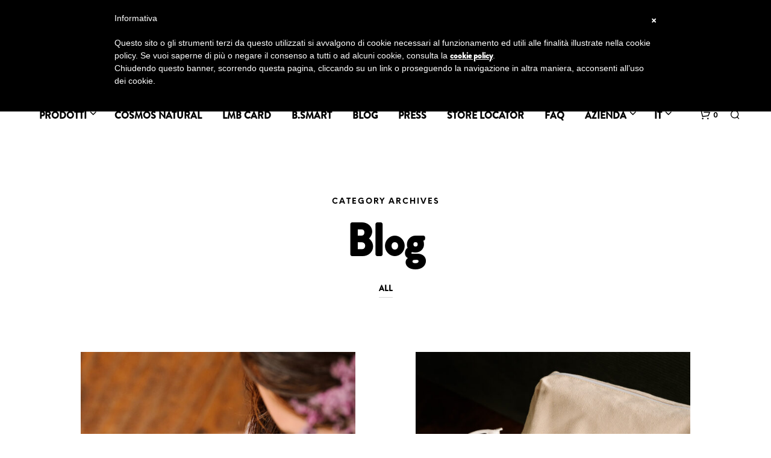

--- FILE ---
content_type: text/html; charset=UTF-8
request_url: https://www.lineamammababy.net/category/blog/
body_size: 45475
content:
<!DOCTYPE html>

<!--[if IE 9]>
<html class="ie ie9" lang="it-IT">
<![endif]-->

<html lang="it-IT">

<head>
    <meta charset="UTF-8">
    <meta name="viewport" content="width=device-width, initial-scale=1.0">

    <link rel="profile" href="https://gmpg.org/xfn/11">
    <link rel="pingback" href="https://www.lineamammababy.net/xmlrpc.php">

	<link rel="preload" as="font" href="https://www.lineamammababy.net/wp-content/themes/shopkeeper/inc/fonts/theme/Radnika-Regular.woff2" type="font/woff2" crossorigin>
	<link rel="preload" as="font" href="https://www.lineamammababy.net/wp-content/themes/shopkeeper/inc/fonts/theme/Radnika-Bold.woff2" type="font/woff2" crossorigin>
	<link rel="preload" as="font" href="https://www.lineamammababy.net/wp-content/themes/shopkeeper/inc/fonts/theme/NeueEinstellung-Regular.woff2" type="font/woff2" crossorigin>
	<link rel="preload" as="font" href="https://www.lineamammababy.net/wp-content/themes/shopkeeper/inc/fonts/theme/NeueEinstellung-Bold.woff2" type="font/woff2" crossorigin>
	
    <style> .store_locator_country{display:none;} .store_locator_fax{display:none;} .store_locator_distance{display:none;} .store_locator_company{display:none;} .store_locator_email{display:none;} .store_locator_description{display:none;} .store_locator_chat{display:none !important;} .store_locator_write_email{display:none !important;} .store_locator_show_on_map{display:none !important;} .store_locator_visit_store{display:none !important;} .store_locator_image{display:none !important;} .store_locator_loading{background-color:#FFFFFF;opacity: 0.8;} .store_locator_loading i{color:#000000;} .gm-style-iw, .store_locator_infowindow{max-width: 350px !important; width: 100% !important; max-height: 400px; white-space: nowrap; overflow: auto;}</style><meta name='robots' content='index, follow, max-image-preview:large, max-snippet:-1, max-video-preview:-1' />
	<style>img:is([sizes="auto" i], [sizes^="auto," i]) { contain-intrinsic-size: 3000px 1500px }</style>
	
<!-- Google Tag Manager by PYS -->
    <script data-cfasync="false" data-pagespeed-no-defer>
	    window.dataLayerPYS = window.dataLayerPYS || [];
	</script>
<!-- End Google Tag Manager by PYS -->
	<!-- This site is optimized with the Yoast SEO plugin v26.2 - https://yoast.com/wordpress/plugins/seo/ -->
	<title>Blog Archivi - Linea MammaBaby</title>
	<link rel="canonical" href="https://www.lineamammababy.net/category/blog/" />
	<link rel="next" href="https://www.lineamammababy.net/category/blog/page/2/" />
	<meta property="og:locale" content="it_IT" />
	<meta property="og:type" content="article" />
	<meta property="og:title" content="Blog Archivi - Linea MammaBaby" />
	<meta property="og:url" content="https://www.lineamammababy.net/category/blog/" />
	<meta property="og:site_name" content="Linea MammaBaby" />
	<script type="application/ld+json" class="yoast-schema-graph">{"@context":"https://schema.org","@graph":[{"@type":"CollectionPage","@id":"https://www.lineamammababy.net/category/blog/","url":"https://www.lineamammababy.net/category/blog/","name":"Blog Archivi - Linea MammaBaby","isPartOf":{"@id":"https://www.lineamammababy.net/#website"},"primaryImageOfPage":{"@id":"https://www.lineamammababy.net/category/blog/#primaryimage"},"image":{"@id":"https://www.lineamammababy.net/category/blog/#primaryimage"},"thumbnailUrl":"https://www.lineamammababy.net/wp-content/uploads/2026/01/carlino-1-100.jpg","breadcrumb":{"@id":"https://www.lineamammababy.net/category/blog/#breadcrumb"},"inLanguage":"it-IT"},{"@type":"ImageObject","inLanguage":"it-IT","@id":"https://www.lineamammababy.net/category/blog/#primaryimage","url":"https://www.lineamammababy.net/wp-content/uploads/2026/01/carlino-1-100.jpg","contentUrl":"https://www.lineamammababy.net/wp-content/uploads/2026/01/carlino-1-100.jpg","width":1366,"height":768},{"@type":"BreadcrumbList","@id":"https://www.lineamammababy.net/category/blog/#breadcrumb","itemListElement":[{"@type":"ListItem","position":1,"name":"Home","item":"https://www.lineamammababy.net/"},{"@type":"ListItem","position":2,"name":"Blog"}]},{"@type":"WebSite","@id":"https://www.lineamammababy.net/#website","url":"https://www.lineamammababy.net/","name":"Linea MammaBaby","description":"Storia, ricerca e passione per il benessere dei pi&ugrave; piccoli e dei grandi.","potentialAction":[{"@type":"SearchAction","target":{"@type":"EntryPoint","urlTemplate":"https://www.lineamammababy.net/?s={search_term_string}"},"query-input":{"@type":"PropertyValueSpecification","valueRequired":true,"valueName":"search_term_string"}}],"inLanguage":"it-IT"}]}</script>
	<!-- / Yoast SEO plugin. -->


<script type='application/javascript'  id='pys-version-script'>console.log('PixelYourSite Free version 11.1.3');</script>
<link rel='dns-prefetch' href='//cdn.iubenda.com' />
<link rel='dns-prefetch' href='//www.google.com' />
<link rel='dns-prefetch' href='//widget.trustpilot.com' />
<link rel='dns-prefetch' href='//maps.googleapis.com' />
<link rel='dns-prefetch' href='//cdnjs.cloudflare.com' />
<link rel='dns-prefetch' href='//www.googletagmanager.com' />
<link rel="alternate" type="application/rss+xml" title="Linea MammaBaby &raquo; Feed" href="https://www.lineamammababy.net/feed/" />
<link rel="alternate" type="application/rss+xml" title="Linea MammaBaby &raquo; Feed dei commenti" href="https://www.lineamammababy.net/comments/feed/" />
<link rel="alternate" type="application/rss+xml" title="Linea MammaBaby &raquo; Blog Feed della categoria" href="https://www.lineamammababy.net/category/blog/feed/" />
<script type="text/javascript">
/* <![CDATA[ */
window._wpemojiSettings = {"baseUrl":"https:\/\/s.w.org\/images\/core\/emoji\/16.0.1\/72x72\/","ext":".png","svgUrl":"https:\/\/s.w.org\/images\/core\/emoji\/16.0.1\/svg\/","svgExt":".svg","source":{"concatemoji":"https:\/\/www.lineamammababy.net\/wp-includes\/js\/wp-emoji-release.min.js?ver=6.8.3"}};
/*! This file is auto-generated */
!function(s,n){var o,i,e;function c(e){try{var t={supportTests:e,timestamp:(new Date).valueOf()};sessionStorage.setItem(o,JSON.stringify(t))}catch(e){}}function p(e,t,n){e.clearRect(0,0,e.canvas.width,e.canvas.height),e.fillText(t,0,0);var t=new Uint32Array(e.getImageData(0,0,e.canvas.width,e.canvas.height).data),a=(e.clearRect(0,0,e.canvas.width,e.canvas.height),e.fillText(n,0,0),new Uint32Array(e.getImageData(0,0,e.canvas.width,e.canvas.height).data));return t.every(function(e,t){return e===a[t]})}function u(e,t){e.clearRect(0,0,e.canvas.width,e.canvas.height),e.fillText(t,0,0);for(var n=e.getImageData(16,16,1,1),a=0;a<n.data.length;a++)if(0!==n.data[a])return!1;return!0}function f(e,t,n,a){switch(t){case"flag":return n(e,"\ud83c\udff3\ufe0f\u200d\u26a7\ufe0f","\ud83c\udff3\ufe0f\u200b\u26a7\ufe0f")?!1:!n(e,"\ud83c\udde8\ud83c\uddf6","\ud83c\udde8\u200b\ud83c\uddf6")&&!n(e,"\ud83c\udff4\udb40\udc67\udb40\udc62\udb40\udc65\udb40\udc6e\udb40\udc67\udb40\udc7f","\ud83c\udff4\u200b\udb40\udc67\u200b\udb40\udc62\u200b\udb40\udc65\u200b\udb40\udc6e\u200b\udb40\udc67\u200b\udb40\udc7f");case"emoji":return!a(e,"\ud83e\udedf")}return!1}function g(e,t,n,a){var r="undefined"!=typeof WorkerGlobalScope&&self instanceof WorkerGlobalScope?new OffscreenCanvas(300,150):s.createElement("canvas"),o=r.getContext("2d",{willReadFrequently:!0}),i=(o.textBaseline="top",o.font="600 32px Arial",{});return e.forEach(function(e){i[e]=t(o,e,n,a)}),i}function t(e){var t=s.createElement("script");t.src=e,t.defer=!0,s.head.appendChild(t)}"undefined"!=typeof Promise&&(o="wpEmojiSettingsSupports",i=["flag","emoji"],n.supports={everything:!0,everythingExceptFlag:!0},e=new Promise(function(e){s.addEventListener("DOMContentLoaded",e,{once:!0})}),new Promise(function(t){var n=function(){try{var e=JSON.parse(sessionStorage.getItem(o));if("object"==typeof e&&"number"==typeof e.timestamp&&(new Date).valueOf()<e.timestamp+604800&&"object"==typeof e.supportTests)return e.supportTests}catch(e){}return null}();if(!n){if("undefined"!=typeof Worker&&"undefined"!=typeof OffscreenCanvas&&"undefined"!=typeof URL&&URL.createObjectURL&&"undefined"!=typeof Blob)try{var e="postMessage("+g.toString()+"("+[JSON.stringify(i),f.toString(),p.toString(),u.toString()].join(",")+"));",a=new Blob([e],{type:"text/javascript"}),r=new Worker(URL.createObjectURL(a),{name:"wpTestEmojiSupports"});return void(r.onmessage=function(e){c(n=e.data),r.terminate(),t(n)})}catch(e){}c(n=g(i,f,p,u))}t(n)}).then(function(e){for(var t in e)n.supports[t]=e[t],n.supports.everything=n.supports.everything&&n.supports[t],"flag"!==t&&(n.supports.everythingExceptFlag=n.supports.everythingExceptFlag&&n.supports[t]);n.supports.everythingExceptFlag=n.supports.everythingExceptFlag&&!n.supports.flag,n.DOMReady=!1,n.readyCallback=function(){n.DOMReady=!0}}).then(function(){return e}).then(function(){var e;n.supports.everything||(n.readyCallback(),(e=n.source||{}).concatemoji?t(e.concatemoji):e.wpemoji&&e.twemoji&&(t(e.twemoji),t(e.wpemoji)))}))}((window,document),window._wpemojiSettings);
/* ]]> */
</script>
<style id='wp-emoji-styles-inline-css' type='text/css'>

	img.wp-smiley, img.emoji {
		display: inline !important;
		border: none !important;
		box-shadow: none !important;
		height: 1em !important;
		width: 1em !important;
		margin: 0 0.07em !important;
		vertical-align: -0.1em !important;
		background: none !important;
		padding: 0 !important;
	}
</style>
<link rel='stylesheet' id='wp-block-library-css' href='https://www.lineamammababy.net/wp-includes/css/dist/block-library/style.min.css?ver=6.8.3' type='text/css' media='all' />
<style id='wp-block-library-theme-inline-css' type='text/css'>
.wp-block-audio :where(figcaption){color:#555;font-size:13px;text-align:center}.is-dark-theme .wp-block-audio :where(figcaption){color:#ffffffa6}.wp-block-audio{margin:0 0 1em}.wp-block-code{border:1px solid #ccc;border-radius:4px;font-family:Menlo,Consolas,monaco,monospace;padding:.8em 1em}.wp-block-embed :where(figcaption){color:#555;font-size:13px;text-align:center}.is-dark-theme .wp-block-embed :where(figcaption){color:#ffffffa6}.wp-block-embed{margin:0 0 1em}.blocks-gallery-caption{color:#555;font-size:13px;text-align:center}.is-dark-theme .blocks-gallery-caption{color:#ffffffa6}:root :where(.wp-block-image figcaption){color:#555;font-size:13px;text-align:center}.is-dark-theme :root :where(.wp-block-image figcaption){color:#ffffffa6}.wp-block-image{margin:0 0 1em}.wp-block-pullquote{border-bottom:4px solid;border-top:4px solid;color:currentColor;margin-bottom:1.75em}.wp-block-pullquote cite,.wp-block-pullquote footer,.wp-block-pullquote__citation{color:currentColor;font-size:.8125em;font-style:normal;text-transform:uppercase}.wp-block-quote{border-left:.25em solid;margin:0 0 1.75em;padding-left:1em}.wp-block-quote cite,.wp-block-quote footer{color:currentColor;font-size:.8125em;font-style:normal;position:relative}.wp-block-quote:where(.has-text-align-right){border-left:none;border-right:.25em solid;padding-left:0;padding-right:1em}.wp-block-quote:where(.has-text-align-center){border:none;padding-left:0}.wp-block-quote.is-large,.wp-block-quote.is-style-large,.wp-block-quote:where(.is-style-plain){border:none}.wp-block-search .wp-block-search__label{font-weight:700}.wp-block-search__button{border:1px solid #ccc;padding:.375em .625em}:where(.wp-block-group.has-background){padding:1.25em 2.375em}.wp-block-separator.has-css-opacity{opacity:.4}.wp-block-separator{border:none;border-bottom:2px solid;margin-left:auto;margin-right:auto}.wp-block-separator.has-alpha-channel-opacity{opacity:1}.wp-block-separator:not(.is-style-wide):not(.is-style-dots){width:100px}.wp-block-separator.has-background:not(.is-style-dots){border-bottom:none;height:1px}.wp-block-separator.has-background:not(.is-style-wide):not(.is-style-dots){height:2px}.wp-block-table{margin:0 0 1em}.wp-block-table td,.wp-block-table th{word-break:normal}.wp-block-table :where(figcaption){color:#555;font-size:13px;text-align:center}.is-dark-theme .wp-block-table :where(figcaption){color:#ffffffa6}.wp-block-video :where(figcaption){color:#555;font-size:13px;text-align:center}.is-dark-theme .wp-block-video :where(figcaption){color:#ffffffa6}.wp-block-video{margin:0 0 1em}:root :where(.wp-block-template-part.has-background){margin-bottom:0;margin-top:0;padding:1.25em 2.375em}
</style>
<style id='classic-theme-styles-inline-css' type='text/css'>
/*! This file is auto-generated */
.wp-block-button__link{color:#fff;background-color:#32373c;border-radius:9999px;box-shadow:none;text-decoration:none;padding:calc(.667em + 2px) calc(1.333em + 2px);font-size:1.125em}.wp-block-file__button{background:#32373c;color:#fff;text-decoration:none}
</style>
<link rel='stylesheet' id='wp-components-css' href='https://www.lineamammababy.net/wp-includes/css/dist/components/style.min.css?ver=6.8.3' type='text/css' media='all' />
<link rel='stylesheet' id='wp-preferences-css' href='https://www.lineamammababy.net/wp-includes/css/dist/preferences/style.min.css?ver=6.8.3' type='text/css' media='all' />
<link rel='stylesheet' id='wp-block-editor-css' href='https://www.lineamammababy.net/wp-includes/css/dist/block-editor/style.min.css?ver=6.8.3' type='text/css' media='all' />
<link rel='stylesheet' id='popup-maker-block-library-style-css' href='https://www.lineamammababy.net/wp-content/plugins/popup-maker/dist/packages/block-library-style.css?ver=dbea705cfafe089d65f1' type='text/css' media='all' />
<style id='pdfemb-pdf-embedder-viewer-style-inline-css' type='text/css'>
.wp-block-pdfemb-pdf-embedder-viewer{max-width:none}

</style>
<link rel='stylesheet' id='gbt_18_sk_portfolio_styles-css' href='https://www.lineamammababy.net/wp-content/plugins/shopkeeper-portfolio/includes/blocks/portfolio/assets/css/style.css?ver=1686127931' type='text/css' media='all' />
<style id='global-styles-inline-css' type='text/css'>
:root{--wp--preset--aspect-ratio--square: 1;--wp--preset--aspect-ratio--4-3: 4/3;--wp--preset--aspect-ratio--3-4: 3/4;--wp--preset--aspect-ratio--3-2: 3/2;--wp--preset--aspect-ratio--2-3: 2/3;--wp--preset--aspect-ratio--16-9: 16/9;--wp--preset--aspect-ratio--9-16: 9/16;--wp--preset--color--black: #000000;--wp--preset--color--cyan-bluish-gray: #abb8c3;--wp--preset--color--white: #ffffff;--wp--preset--color--pale-pink: #f78da7;--wp--preset--color--vivid-red: #cf2e2e;--wp--preset--color--luminous-vivid-orange: #ff6900;--wp--preset--color--luminous-vivid-amber: #fcb900;--wp--preset--color--light-green-cyan: #7bdcb5;--wp--preset--color--vivid-green-cyan: #00d084;--wp--preset--color--pale-cyan-blue: #8ed1fc;--wp--preset--color--vivid-cyan-blue: #0693e3;--wp--preset--color--vivid-purple: #9b51e0;--wp--preset--gradient--vivid-cyan-blue-to-vivid-purple: linear-gradient(135deg,rgba(6,147,227,1) 0%,rgb(155,81,224) 100%);--wp--preset--gradient--light-green-cyan-to-vivid-green-cyan: linear-gradient(135deg,rgb(122,220,180) 0%,rgb(0,208,130) 100%);--wp--preset--gradient--luminous-vivid-amber-to-luminous-vivid-orange: linear-gradient(135deg,rgba(252,185,0,1) 0%,rgba(255,105,0,1) 100%);--wp--preset--gradient--luminous-vivid-orange-to-vivid-red: linear-gradient(135deg,rgba(255,105,0,1) 0%,rgb(207,46,46) 100%);--wp--preset--gradient--very-light-gray-to-cyan-bluish-gray: linear-gradient(135deg,rgb(238,238,238) 0%,rgb(169,184,195) 100%);--wp--preset--gradient--cool-to-warm-spectrum: linear-gradient(135deg,rgb(74,234,220) 0%,rgb(151,120,209) 20%,rgb(207,42,186) 40%,rgb(238,44,130) 60%,rgb(251,105,98) 80%,rgb(254,248,76) 100%);--wp--preset--gradient--blush-light-purple: linear-gradient(135deg,rgb(255,206,236) 0%,rgb(152,150,240) 100%);--wp--preset--gradient--blush-bordeaux: linear-gradient(135deg,rgb(254,205,165) 0%,rgb(254,45,45) 50%,rgb(107,0,62) 100%);--wp--preset--gradient--luminous-dusk: linear-gradient(135deg,rgb(255,203,112) 0%,rgb(199,81,192) 50%,rgb(65,88,208) 100%);--wp--preset--gradient--pale-ocean: linear-gradient(135deg,rgb(255,245,203) 0%,rgb(182,227,212) 50%,rgb(51,167,181) 100%);--wp--preset--gradient--electric-grass: linear-gradient(135deg,rgb(202,248,128) 0%,rgb(113,206,126) 100%);--wp--preset--gradient--midnight: linear-gradient(135deg,rgb(2,3,129) 0%,rgb(40,116,252) 100%);--wp--preset--font-size--small: 13px;--wp--preset--font-size--medium: 20px;--wp--preset--font-size--large: 36px;--wp--preset--font-size--x-large: 42px;--wp--preset--spacing--20: 0.44rem;--wp--preset--spacing--30: 0.67rem;--wp--preset--spacing--40: 1rem;--wp--preset--spacing--50: 1.5rem;--wp--preset--spacing--60: 2.25rem;--wp--preset--spacing--70: 3.38rem;--wp--preset--spacing--80: 5.06rem;--wp--preset--shadow--natural: 6px 6px 9px rgba(0, 0, 0, 0.2);--wp--preset--shadow--deep: 12px 12px 50px rgba(0, 0, 0, 0.4);--wp--preset--shadow--sharp: 6px 6px 0px rgba(0, 0, 0, 0.2);--wp--preset--shadow--outlined: 6px 6px 0px -3px rgba(255, 255, 255, 1), 6px 6px rgba(0, 0, 0, 1);--wp--preset--shadow--crisp: 6px 6px 0px rgba(0, 0, 0, 1);}:where(.is-layout-flex){gap: 0.5em;}:where(.is-layout-grid){gap: 0.5em;}body .is-layout-flex{display: flex;}.is-layout-flex{flex-wrap: wrap;align-items: center;}.is-layout-flex > :is(*, div){margin: 0;}body .is-layout-grid{display: grid;}.is-layout-grid > :is(*, div){margin: 0;}:where(.wp-block-columns.is-layout-flex){gap: 2em;}:where(.wp-block-columns.is-layout-grid){gap: 2em;}:where(.wp-block-post-template.is-layout-flex){gap: 1.25em;}:where(.wp-block-post-template.is-layout-grid){gap: 1.25em;}.has-black-color{color: var(--wp--preset--color--black) !important;}.has-cyan-bluish-gray-color{color: var(--wp--preset--color--cyan-bluish-gray) !important;}.has-white-color{color: var(--wp--preset--color--white) !important;}.has-pale-pink-color{color: var(--wp--preset--color--pale-pink) !important;}.has-vivid-red-color{color: var(--wp--preset--color--vivid-red) !important;}.has-luminous-vivid-orange-color{color: var(--wp--preset--color--luminous-vivid-orange) !important;}.has-luminous-vivid-amber-color{color: var(--wp--preset--color--luminous-vivid-amber) !important;}.has-light-green-cyan-color{color: var(--wp--preset--color--light-green-cyan) !important;}.has-vivid-green-cyan-color{color: var(--wp--preset--color--vivid-green-cyan) !important;}.has-pale-cyan-blue-color{color: var(--wp--preset--color--pale-cyan-blue) !important;}.has-vivid-cyan-blue-color{color: var(--wp--preset--color--vivid-cyan-blue) !important;}.has-vivid-purple-color{color: var(--wp--preset--color--vivid-purple) !important;}.has-black-background-color{background-color: var(--wp--preset--color--black) !important;}.has-cyan-bluish-gray-background-color{background-color: var(--wp--preset--color--cyan-bluish-gray) !important;}.has-white-background-color{background-color: var(--wp--preset--color--white) !important;}.has-pale-pink-background-color{background-color: var(--wp--preset--color--pale-pink) !important;}.has-vivid-red-background-color{background-color: var(--wp--preset--color--vivid-red) !important;}.has-luminous-vivid-orange-background-color{background-color: var(--wp--preset--color--luminous-vivid-orange) !important;}.has-luminous-vivid-amber-background-color{background-color: var(--wp--preset--color--luminous-vivid-amber) !important;}.has-light-green-cyan-background-color{background-color: var(--wp--preset--color--light-green-cyan) !important;}.has-vivid-green-cyan-background-color{background-color: var(--wp--preset--color--vivid-green-cyan) !important;}.has-pale-cyan-blue-background-color{background-color: var(--wp--preset--color--pale-cyan-blue) !important;}.has-vivid-cyan-blue-background-color{background-color: var(--wp--preset--color--vivid-cyan-blue) !important;}.has-vivid-purple-background-color{background-color: var(--wp--preset--color--vivid-purple) !important;}.has-black-border-color{border-color: var(--wp--preset--color--black) !important;}.has-cyan-bluish-gray-border-color{border-color: var(--wp--preset--color--cyan-bluish-gray) !important;}.has-white-border-color{border-color: var(--wp--preset--color--white) !important;}.has-pale-pink-border-color{border-color: var(--wp--preset--color--pale-pink) !important;}.has-vivid-red-border-color{border-color: var(--wp--preset--color--vivid-red) !important;}.has-luminous-vivid-orange-border-color{border-color: var(--wp--preset--color--luminous-vivid-orange) !important;}.has-luminous-vivid-amber-border-color{border-color: var(--wp--preset--color--luminous-vivid-amber) !important;}.has-light-green-cyan-border-color{border-color: var(--wp--preset--color--light-green-cyan) !important;}.has-vivid-green-cyan-border-color{border-color: var(--wp--preset--color--vivid-green-cyan) !important;}.has-pale-cyan-blue-border-color{border-color: var(--wp--preset--color--pale-cyan-blue) !important;}.has-vivid-cyan-blue-border-color{border-color: var(--wp--preset--color--vivid-cyan-blue) !important;}.has-vivid-purple-border-color{border-color: var(--wp--preset--color--vivid-purple) !important;}.has-vivid-cyan-blue-to-vivid-purple-gradient-background{background: var(--wp--preset--gradient--vivid-cyan-blue-to-vivid-purple) !important;}.has-light-green-cyan-to-vivid-green-cyan-gradient-background{background: var(--wp--preset--gradient--light-green-cyan-to-vivid-green-cyan) !important;}.has-luminous-vivid-amber-to-luminous-vivid-orange-gradient-background{background: var(--wp--preset--gradient--luminous-vivid-amber-to-luminous-vivid-orange) !important;}.has-luminous-vivid-orange-to-vivid-red-gradient-background{background: var(--wp--preset--gradient--luminous-vivid-orange-to-vivid-red) !important;}.has-very-light-gray-to-cyan-bluish-gray-gradient-background{background: var(--wp--preset--gradient--very-light-gray-to-cyan-bluish-gray) !important;}.has-cool-to-warm-spectrum-gradient-background{background: var(--wp--preset--gradient--cool-to-warm-spectrum) !important;}.has-blush-light-purple-gradient-background{background: var(--wp--preset--gradient--blush-light-purple) !important;}.has-blush-bordeaux-gradient-background{background: var(--wp--preset--gradient--blush-bordeaux) !important;}.has-luminous-dusk-gradient-background{background: var(--wp--preset--gradient--luminous-dusk) !important;}.has-pale-ocean-gradient-background{background: var(--wp--preset--gradient--pale-ocean) !important;}.has-electric-grass-gradient-background{background: var(--wp--preset--gradient--electric-grass) !important;}.has-midnight-gradient-background{background: var(--wp--preset--gradient--midnight) !important;}.has-small-font-size{font-size: var(--wp--preset--font-size--small) !important;}.has-medium-font-size{font-size: var(--wp--preset--font-size--medium) !important;}.has-large-font-size{font-size: var(--wp--preset--font-size--large) !important;}.has-x-large-font-size{font-size: var(--wp--preset--font-size--x-large) !important;}
:where(.wp-block-post-template.is-layout-flex){gap: 1.25em;}:where(.wp-block-post-template.is-layout-grid){gap: 1.25em;}
:where(.wp-block-columns.is-layout-flex){gap: 2em;}:where(.wp-block-columns.is-layout-grid){gap: 2em;}
:root :where(.wp-block-pullquote){font-size: 1.5em;line-height: 1.6;}
</style>
<link rel='stylesheet' id='uaf_client_css-css' href='https://www.lineamammababy.net/wp-content/uploads/useanyfont/uaf.css?ver=1761206318' type='text/css' media='all' />
<link rel='stylesheet' id='woocommerce-layout-css' href='https://www.lineamammababy.net/wp-content/plugins/woocommerce/assets/css/woocommerce-layout.css?ver=10.3.0' type='text/css' media='all' />
<link rel='stylesheet' id='woocommerce-smallscreen-css' href='https://www.lineamammababy.net/wp-content/plugins/woocommerce/assets/css/woocommerce-smallscreen.css?ver=10.3.0' type='text/css' media='only screen and (max-width: 767px)' />
<link rel='stylesheet' id='woocommerce-general-css' href='https://www.lineamammababy.net/wp-content/plugins/woocommerce/assets/css/woocommerce.css?ver=10.3.0' type='text/css' media='all' />
<style id='woocommerce-inline-inline-css' type='text/css'>
.woocommerce form .form-row .required { visibility: visible; }
</style>
<link rel='stylesheet' id='wordpress-store-locator-css' href='https://www.lineamammababy.net/wp-content/plugins/wordpress-store-locator/public/css/wordpress-store-locator-public.css?ver=2.2.8' type='text/css' media='all' />
<link rel='stylesheet' id='wordpress-store-locator-bootstrap-css' href='https://www.lineamammababy.net/wp-content/plugins/wordpress-store-locator/public/vendor/bootstrap/bootstrap.min.css?ver=2.2.8' type='text/css' media='all' />
<link rel='stylesheet' id='font-awesome-store-locator-css' href='https://cdnjs.cloudflare.com/ajax/libs/font-awesome/5.14.0/css/all.min.css?ver=5.14.0' type='text/css' media='all' />
<link rel='stylesheet' id='wt-smart-coupon-for-woo-css' href='https://www.lineamammababy.net/wp-content/plugins/wt-smart-coupons-for-woocommerce/public/css/wt-smart-coupon-public.css?ver=2.2.4' type='text/css' media='all' />
<link rel='stylesheet' id='wpml-legacy-horizontal-list-0-css' href='https://www.lineamammababy.net/wp-content/plugins/sitepress-multilingual-cms/templates/language-switchers/legacy-list-horizontal/style.min.css?ver=1' type='text/css' media='all' />
<style id='wpml-legacy-horizontal-list-0-inline-css' type='text/css'>
.wpml-ls-statics-footer a, .wpml-ls-statics-footer .wpml-ls-sub-menu a, .wpml-ls-statics-footer .wpml-ls-sub-menu a:link, .wpml-ls-statics-footer li:not(.wpml-ls-current-language) .wpml-ls-link, .wpml-ls-statics-footer li:not(.wpml-ls-current-language) .wpml-ls-link:link {color:#444444;background-color:#ffffff;}.wpml-ls-statics-footer .wpml-ls-sub-menu a:hover,.wpml-ls-statics-footer .wpml-ls-sub-menu a:focus, .wpml-ls-statics-footer .wpml-ls-sub-menu a:link:hover, .wpml-ls-statics-footer .wpml-ls-sub-menu a:link:focus {color:#000000;background-color:#eeeeee;}.wpml-ls-statics-footer .wpml-ls-current-language > a {color:#444444;background-color:#ffffff;}.wpml-ls-statics-footer .wpml-ls-current-language:hover>a, .wpml-ls-statics-footer .wpml-ls-current-language>a:focus {color:#000000;background-color:#eeeeee;}
</style>
<link rel='stylesheet' id='wpml-menu-item-0-css' href='https://www.lineamammababy.net/wp-content/plugins/sitepress-multilingual-cms/templates/language-switchers/menu-item/style.min.css?ver=1' type='text/css' media='all' />
<link rel='stylesheet' id='brands-styles-css' href='https://www.lineamammababy.net/wp-content/plugins/woocommerce/assets/css/brands.css?ver=10.3.0' type='text/css' media='all' />
<link rel='stylesheet' id='animate-css' href='https://www.lineamammababy.net/wp-content/themes/shopkeeper/css/vendor/animate.css?ver=1.0.0' type='text/css' media='all' />
<link rel='stylesheet' id='shopkeeper-mixed-plugins-styles-css' href='https://www.lineamammababy.net/wp-content/themes/shopkeeper/css/plugins/misc.css?ver=7.9.7' type='text/css' media='all' />
<link rel='stylesheet' id='shopkeeper-wc-cart-css' href='https://www.lineamammababy.net/wp-content/themes/shopkeeper/css/public/wc-cart.css?ver=7.9.7' type='text/css' media='all' />
<link rel='stylesheet' id='select2-css' href='https://www.lineamammababy.net/wp-content/plugins/woocommerce/assets/css/select2.css?ver=10.3.0' type='text/css' media='all' />
<link rel='stylesheet' id='shopkeeper-select2-css' href='https://www.lineamammababy.net/wp-content/themes/shopkeeper/css/public/misc-select2.css?ver=7.9.7' type='text/css' media='all' />
<link rel='stylesheet' id='shopkeeper-product-card-animation-css' href='https://www.lineamammababy.net/wp-content/themes/shopkeeper/css/public/misc-product-card-animation.css?ver=7.9.7' type='text/css' media='all' />
<link rel='stylesheet' id='shopkeeper-blog-layout-three-columns-css' href='https://www.lineamammababy.net/wp-content/themes/shopkeeper/css/public/blog-layout-three-columns.css?ver=7.9.7' type='text/css' media='all' />
<link rel='stylesheet' id='sk-social-media-styles-css' href='https://www.lineamammababy.net/wp-content/plugins/shopkeeper-extender/includes/social-media/assets/css/social-media.min.css?ver=6.8.3' type='text/css' media='all' />
<link rel='stylesheet' id='sk-social-sharing-styles-css' href='https://www.lineamammababy.net/wp-content/plugins/shopkeeper-extender/includes/social-sharing/assets/css/social-sharing.min.css?ver=6.8.3' type='text/css' media='all' />
<link rel='stylesheet' id='gbt-portfolio-styles-css' href='https://www.lineamammababy.net/wp-content/plugins/shopkeeper-portfolio/includes/assets/css/portfolio.css?ver=6.8.3' type='text/css' media='all' />
<link rel='stylesheet' id='getbowtied-custom-notifications-styles-css' href='https://www.lineamammababy.net/wp-content/themes/shopkeeper/inc/notifications/custom/assets/css/style.css?ver=7.9.7' type='text/css' media='all' />
<link rel='stylesheet' id='js_composer_front-css' href='https://www.lineamammababy.net/wp-content/plugins/js_composer/assets/css/js_composer.min.css?ver=8.3.1' type='text/css' media='all' />
<link rel='stylesheet' id='shopkeeper-icon-font-css' href='https://www.lineamammababy.net/wp-content/themes/shopkeeper/inc/fonts/shopkeeper-icon-font/style.css?ver=7.9.7' type='text/css' media='all' />
<link rel='stylesheet' id='shopkeeper-styles-css' href='https://www.lineamammababy.net/wp-content/themes/shopkeeper/css/styles.css?ver=7.9.7' type='text/css' media='all' />
<style id='shopkeeper-styles-inline-css' type='text/css'>
@font-face{font-family:Radnika;font-display:swap;font-style:normal;font-weight:500;src:url("https://www.lineamammababy.net/wp-content/themes/shopkeeper/inc/fonts/theme/Radnika-Regular.eot");src:url("https://www.lineamammababy.net/wp-content/themes/shopkeeper/inc/fonts/theme/Radnika-Regular.eot?#iefix") format("embedded-opentype"), url("https://www.lineamammababy.net/wp-content/themes/shopkeeper/inc/fonts/theme/Radnika-Regular.woff2") format("woff2"), url("https://www.lineamammababy.net/wp-content/themes/shopkeeper/inc/fonts/theme/Radnika-Regular.woff") format("woff")}@font-face{font-family:Radnika;font-display:swap;font-style:normal;font-weight:700;src:url("https://www.lineamammababy.net/wp-content/themes/shopkeeper/inc/fonts/theme/Radnika-Bold.eot");src:url("https://www.lineamammababy.net/wp-content/themes/shopkeeper/inc/fonts/theme/Radnika-Bold.eot?#iefix") format("embedded-opentype"), url("https://www.lineamammababy.net/wp-content/themes/shopkeeper/inc/fonts/theme/Radnika-Bold.woff2") format("woff2"), url("https://www.lineamammababy.net/wp-content/themes/shopkeeper/inc/fonts/theme/Radnika-Bold.woff") format("woff")}@font-face{font-family:NeueEinstellung;font-display:swap;font-style:normal;font-weight:500;src:url("https://www.lineamammababy.net/wp-content/themes/shopkeeper/inc/fonts/theme/NeueEinstellung-Regular.eot");src:url("https://www.lineamammababy.net/wp-content/themes/shopkeeper/inc/fonts/theme/NeueEinstellung-Regular.eot?#iefix") format("embedded-opentype"), url("https://www.lineamammababy.net/wp-content/themes/shopkeeper/inc/fonts/theme/NeueEinstellung-Regular.woff2") format("woff2"), url("https://www.lineamammababy.net/wp-content/themes/shopkeeper/inc/fonts/theme/NeueEinstellung-Regular.woff") format("woff")}@font-face{font-family:NeueEinstellung;font-display:swap;font-style:normal;font-weight:700;src:url("https://www.lineamammababy.net/wp-content/themes/shopkeeper/inc/fonts/theme/NeueEinstellung-Bold.eot");src:url("https://www.lineamammababy.net/wp-content/themes/shopkeeper/inc/fonts/theme/NeueEinstellung-Bold.eot?#iefix") format("embedded-opentype"), url("https://www.lineamammababy.net/wp-content/themes/shopkeeper/inc/fonts/theme/NeueEinstellung-Bold.woff2") format("woff2"), url("https://www.lineamammababy.net/wp-content/themes/shopkeeper/inc/fonts/theme/NeueEinstellung-Bold.woff") format("woff")}.st-content, .categories_grid .category_name, .cd-top, .product_socials_wrapper .product_socials_wrapper_inner a, .product_navigation #nav-below .product-nav-next a, .product_navigation #nav-below .product-nav-previous a{background-color:#FFFFFF}.categories_grid .category_item:hover .category_name{color:#FFFFFF}h1, h2, h3, h4, h5, h6, .comments-title, .comment-author, #reply-title, .site-footer .widget-title, .accordion_title, .ui-tabs-anchor, .products .button, .site-title a, .post_meta_archive a, .post_meta a, .post_tags a, #nav-below a, .list_categories a, .list_shop_categories a, .main-navigation > ul > li > a, .main-navigation .mega-menu > ul > li > a, .more-link, .top-page-excerpt, .select2-search input, .product_after_shop_loop_buttons a, .woocommerce .products-grid a.button, .page-numbers, input.qty, .button, button, .button_text, input[type="button"], input[type="reset"], input[type="submit"], button[type="submit"], .woocommerce a.button, .woocommerce-page a.button, .woocommerce button.button, .woocommerce-page button.button, .woocommerce input.button, .woocommerce-page input.button, .woocommerce #respond input#submit, .woocommerce-page #respond input#submit, .woocommerce #content input.button, .woocommerce-page #content input.button, .woocommerce a.button.alt, .woocommerce button.button.alt, .woocommerce input.button.alt, .woocommerce #respond input#submit.alt, .woocommerce #content input.button.alt, .woocommerce-page a.button.alt, .woocommerce-page button.button.alt, .woocommerce-page input.button.alt, .woocommerce-page #respond input#submit.alt, .woocommerce-page #content input.button.alt, .yith-wcwl-wishlistexistsbrowse.show a, .share-product-text, .tabs > li > a, label, .shopkeeper_new_product, .comment-respond label, .product_meta_title, .woocommerce table.shop_table th, .woocommerce-page table.shop_table th, #map_button, .woocommerce .cart-collaterals .cart_totals tr.order-total td strong, .woocommerce-page .cart-collaterals .cart_totals tr.order-total td strong, .cart-wishlist-empty, .wishlist-empty, .cart-empty, .return-to-shop .wc-backward, .order-number a, .post-edit-link, .from_the_blog_title, .icon_box_read_more, .vc_pie_chart_value, .shortcode_banner_simple_bullet, .shortcode_banner_simple_height_bullet, .product-category .woocommerce-loop-category__title, .categories_grid .category_name, .woocommerce span.onsale, .woocommerce-page span.onsale, .out_of_stock_badge_single, .out_of_stock_badge_loop, .page-numbers, .post-nav-links span, .post-nav-links a, .add_to_wishlist, .yith-wcwl-wishlistaddedbrowse, .yith-wcwl-wishlistexistsbrowse, .filters-group, .product-name, .product-quantity, .product-total, .download-product a, .woocommerce-order-details table tfoot th, .woocommerce-order-details table tfoot td, .woocommerce .woocommerce-order-downloads table tbody td:before, .woocommerce table.woocommerce-MyAccount-orders td:before, .widget h3, .widget .total .amount, .wishlist-in-stock, .wishlist-out-of-stock, .comment-reply-link, .comment-edit-link, .widget_calendar table thead tr th, .page-type, .mobile-navigation a, table thead tr th, .portfolio_single_list_cat, .portfolio-categories, .shipping-calculator-button, .vc_btn, .vc_btn2, .vc_btn3, .account-tab-item .account-tab-link, .account-tab-list .sep, ul.order_details li, ul.order_details.bacs_details li, .widget_calendar caption, .widget_recent_comments li a, .edit-account legend, .widget_shopping_cart li.empty, .cart-collaterals .cart_totals .shop_table .order-total .woocommerce-Price-amount, .woocommerce table.cart .cart_item td a, .woocommerce #content table.cart .cart_item td a, .woocommerce-page table.cart .cart_item td a, .woocommerce-page #content table.cart .cart_item td a, .woocommerce table.cart .cart_item td span, .woocommerce #content table.cart .cart_item td span, .woocommerce-page table.cart .cart_item td span, .woocommerce-page #content table.cart .cart_item td span, .woocommerce-MyAccount-navigation ul li, .woocommerce-info.wc_points_rewards_earn_points, .woocommerce-info, .woocommerce-error, .woocommerce-message, .woocommerce .cart-collaterals .cart_totals .cart-subtotal th, .woocommerce-page .cart-collaterals .cart_totals .cart-subtotal th, .woocommerce .cart-collaterals .cart_totals tr.shipping th, .woocommerce-page .cart-collaterals .cart_totals tr.shipping th, .woocommerce .cart-collaterals .cart_totals tr.order-total th, .woocommerce-page .cart-collaterals .cart_totals tr.order-total th, .woocommerce .cart-collaterals .cart_totals h2, .woocommerce .cart-collaterals .cross-sells h2, .woocommerce-cart #content table.cart td.actions .coupon #coupon_code, form.checkout_coupon #coupon_code, .woocommerce-checkout .woocommerce-info, .shopkeeper_checkout_coupon, .shopkeeper_checkout_login, .minicart-message, .woocommerce .woocommerce-checkout-review-order table.shop_table tfoot td, .woocommerce .woocommerce-checkout-review-order table.shop_table tfoot th, .woocommerce-page .woocommerce-checkout-review-order table.shop_table tfoot td, .woocommerce-page .woocommerce-checkout-review-order table.shop_table tfoot th, .no-products-info p, .getbowtied_blog_ajax_load_button a, .getbowtied_ajax_load_button a, .index-layout-2 ul.blog-posts .blog-post article .post-categories li a, .index-layout-3 .blog-posts_container ul.blog-posts .blog-post article .post-categories li a, .index-layout-2 ul.blog-posts .blog-post .post_content_wrapper .post_content .read_more, .index-layout-3 .blog-posts_container ul.blog-posts .blog-post article .post_content_wrapper .post_content .read_more, .woocommerce .woocommerce-breadcrumb, .woocommerce-page .woocommerce-breadcrumb, .woocommerce .woocommerce-breadcrumb a, .woocommerce-page .woocommerce-breadcrumb a, .product_meta, .product_meta span, .product_meta a, .product_layout_classic div.product span.price, .product_layout_classic div.product p.price, .product_layout_cascade div.product span.price, .product_layout_cascade div.product p.price, .product_layout_2 div.product span.price, .product_layout_2 div.product p.price, .product_layout_scattered div.product span.price, .product_layout_scattered div.product p.price, .product_layout_4 div.product span.price, .product_layout_4 div.product p.price, .related-products-title, .product_socials_wrapper .share-product-text, #button_offcanvas_sidebar_left .filters-text, .woocommerce-ordering select.orderby, .fr-position-text, .woocommerce-checkout-review-order .woocommerce-checkout-review-order-table tr td, .catalog-ordering .select2-container.orderby a, .catalog-ordering .select2-container span, .widget_product_categories ul li .count, .widget_layered_nav ul li .count, .woocommerce-mini-cart__empty-message, .woocommerce-ordering select.orderby, .woocommerce .cart-collaterals .cart_totals table.shop_table_responsive tr td::before, .woocommerce-page .cart-collaterals .cart_totals table.shop_table_responsive tr td::before, .login-register-container .lost-pass-link, .woocommerce-cart .cart-collaterals .cart_totals table td .amount, .wpb_wrapper .add_to_cart_inline .woocommerce-Price-amount.amount, .woocommerce-page .cart-collaterals .cart_totals tr.shipping td, .woocommerce-page .cart-collaterals .cart_totals tr.shipping td, .woocommerce .cart-collaterals .cart_totals tr.cart-discount th, .woocommerce-page .cart-collaterals .cart_totals tr.cart-discount th, .woocommerce-thankyou-order-received, .woocommerce-order-received .woocommerce table.shop_table tfoot th, .woocommerce-order-received .woocommerce-page table.shop_table tfoot th, .woocommerce-view-order .woocommerce table.shop_table tfoot th, .woocommerce-view-order .woocommerce-page table.shop_table tfoot th, .woocommerce-order-received .woocommerce table.shop_table tfoot td, .woocommerce-order-received .woocommerce-page table.shop_table tfoot td, .woocommerce-view-order .woocommerce table.shop_table tfoot td, .woocommerce-view-order .woocommerce-page table.shop_table tfoot td, .language-and-currency #top_bar_language_list > ul > li, .language-and-currency .wcml_currency_switcher > ul > li.wcml-cs-active-currency, .language-and-currency-offcanvas #top_bar_language_list > ul > li, .language-and-currency-offcanvas .wcml_currency_switcher > ul > li.wcml-cs-active-currency, .woocommerce-order-pay .woocommerce .woocommerce-form-login p.lost_password a, .woocommerce-MyAccount-content .woocommerce-orders-table__cell-order-number a, .woocommerce form.login .lost_password, .comment-reply-title, .product_content_wrapper .product_infos .out_of_stock_wrapper .out_of_stock_badge_single, .product_content_wrapper .product_infos .woocommerce-variation-availability p.stock.out-of-stock, .site-search .widget_product_search .search-field, .site-search .widget_search .search-field, .site-search .search-form .search-field, .site-search .search-text, .site-search .search-no-suggestions, .latest_posts_grid_wrapper .latest_posts_grid_title, p.has-drop-cap:not(:focus):first-letter, .paypal-button-tagline .paypal-button-text, .tinvwl_add_to_wishlist_button, .product-addon-totals, body.gbt_custom_notif .page-notifications .gbt-custom-notification-message, body.gbt_custom_notif .page-notifications .gbt-custom-notification-message *, body.gbt_custom_notif .page-notifications .product_notification_text, body.gbt_custom_notif .page-notifications .product_notification_text *, body.gbt_classic_notif .woocommerce-error a, body.gbt_classic_notif .woocommerce-info a, body.gbt_classic_notif .woocommerce-message a, body.gbt_classic_notif .woocommerce-notice a, .shop_table.cart .product-price .amount, p.has-drop-cap:first-letter, .woocommerce-result-count, .widget_price_filter .price_slider_amount, .woocommerce ul.products li.product .price, .product_content_wrapper .product_infos table.variations td.label, .woocommerce div.product form.cart .reset_variations, #powerTip, div.wcva_shop_textblock, .wcva_filter_textblock, .wcva_single_textblock, .added_to_cart, .upper a, .wp-block-woocommerce-active-filters ul.wc-block-active-filters-list li *, .wp-block-woocommerce-active-filters .wc-block-active-filters__clear-all, .product_navigation #nav-below span, .order-info mark, .top-headers-wrapper .site-header .site-header-wrapper .site-title, .mobile-navigation > ul > li > ul > li.menu-item-has-children > a, .mobile-navigation > ul > li > ul li.upper > a{font-family:"NeueEinstellung", -apple-system, BlinkMacSystemFont, Arial, Helvetica, 'Helvetica Neue', Verdana, sans-serif}body, p, .site-navigation-top-bar, .site-title, .widget_product_search #searchsubmit, .widget_search #searchsubmit, .widget_product_search .search-submit, .widget_search .search-submit, #site-menu, .copyright_text, blockquote cite, table thead th, .recently_viewed_in_single h2, .woocommerce .cart-collaterals .cart_totals table th, .woocommerce-page .cart-collaterals .cart_totals table th, .woocommerce .cart-collaterals .shipping_calculator h2, .woocommerce-page .cart-collaterals .shipping_calculator h2, .woocommerce table.woocommerce-checkout-review-order-table tfoot th, .woocommerce-page table.woocommerce-checkout-review-order-table tfoot th, .qty, .shortcode_banner_simple_inside h4, .shortcode_banner_simple_height h4, .fr-caption, .post_meta_archive, .post_meta, .yith-wcwl-wishlistaddedbrowse .feedback, .yith-wcwl-wishlistexistsbrowse .feedback, .product-name span, .widget_calendar table tbody a, .fr-touch-caption-wrapper, .woocommerce .checkout_login p.form-row label[for="rememberme"], .wpb_widgetised_column aside ul li span.count, .woocommerce td.product-name dl.variation dt, .woocommerce td.product-name dl.variation dd, .woocommerce td.product-name dl.variation dt p, .woocommerce td.product-name dl.variation dd p, .woocommerce-page td.product-name dl.variation dt, .woocommerce-page td.product-name dl.variation dd p, .woocommerce-page td.product-name dl.variation dt p, .woocommerce .select2-container, .check_label, .woocommerce-page #payment .terms label, ul.order_details li strong, .widget_recent_comments li, .widget_shopping_cart p.total, .widget_shopping_cart p.total .amount, .mobile-navigation li ul li a, .woocommerce #payment div.payment_box p, .woocommerce-page #payment div.payment_box p, .woocommerce table.cart .cart_item td:before, .woocommerce #content table.cart .cart_item td:before, .woocommerce-page table.cart .cart_item td:before, .woocommerce-page #content table.cart .cart_item td:before, .language-and-currency #top_bar_language_list > ul > li > ul > li > a, .language-and-currency .wcml_currency_switcher > ul > li.wcml-cs-active-currency > ul.wcml-cs-submenu li a, .language-and-currency #top_bar_language_list > ul > li.menu-item-first > ul.sub-menu li.sub-menu-item span.icl_lang_sel_current, .language-and-currency-offcanvas #top_bar_language_list > ul > li > ul > li > a, .language-and-currency-offcanvas .wcml_currency_switcher > ul > li.wcml-cs-active-currency > ul.wcml-cs-submenu li a, .language-and-currency-offcanvas #top_bar_language_list > ul > li.menu-item-first > ul.sub-menu li.sub-menu-item span.icl_lang_sel_current, .woocommerce-order-pay .woocommerce .woocommerce-info, .select2-results__option, body.gbt_classic_notif .woocommerce-error, body.gbt_classic_notif .woocommerce-info, body.gbt_classic_notif .woocommerce-message, body.gbt_classic_notif .woocommerce-notice, .gbt_18_sk_editor_banner_subtitle, .gbt_18_sk_editor_slide_description_input, .woocommerce td.product-name .wc-item-meta li, .woocommerce ul.products li.product .woocommerce-loop-product__title, .product_content_wrapper .product_infos span.belowtext, .wc-block-grid__product-title, .wp-block-woocommerce-attribute-filter ul.wc-block-checkbox-list li label, .wp-block-woocommerce-active-filters ul.wc-block-active-filters-list li .wc-block-active-filters-list-item__name{font-family:"Radnika", -apple-system, BlinkMacSystemFont, Arial, Helvetica, 'Helvetica Neue', Verdana, sans-serif}h1, .woocommerce h1, .woocommerce-page h1{font-size:30.797px}h2, .woocommerce h2, .woocommerce-page h2{font-size:23.101px}h3, .woocommerce h3, .woocommerce-page h3{font-size:17.329px}h4, .woocommerce h4, .woocommerce-page h4{font-size:13px}h5, .woocommerce h5, .woocommerce-page h5{font-size:9.75px}.woocommerce-account .account-tab-list .account-tab-item .account-tab-link{font-size:54.487px}.page-title.blog-listing, .woocommerce .page-title, .page-title, .single .entry-title, .woocommerce-cart .page-title, .woocommerce-checkout .page-title, .woocommerce-account .page-title{font-size:41.041px}p.has-drop-cap:first-letter{font-size:41.041px !important}.entry-title-archive, .wp-block-latest-posts li > a{font-size:30.659px}.woocommerce #content div.product .product_title, .woocommerce div.product .product_title, .woocommerce-page #content div.product .product_title, .woocommerce-page div.product .product_title{font-size:23.101px}h2.woocommerce-order-details__title, h2.woocommerce-column__title, h2.woocommerce-order-downloads__title{font-size:17.329px}.woocommerce-checkout .content-area h3, .woocommerce-edit-address h3, .woocommerce-edit-account legend{font-size:13px}@media only screen and (max-width:768px){.woocommerce-account .account-tab-list .account-tab-item .account-tab-link{font-size:30.797px}}@media only screen and (min-width:768px){h1, .woocommerce h1, .woocommerce-page h1{font-size:54.487px}h2, .woocommerce h2, .woocommerce-page h2{font-size:40.871px}h3, .woocommerce h3, .woocommerce-page h3{font-size:30.659px}h4, .woocommerce h4, .woocommerce-page h4{font-size:23px}h5, .woocommerce h5, .woocommerce-page h5{font-size:17.25px}.page-title.blog-listing, .woocommerce .page-title, .page-title, .single .entry-title, .woocommerce-cart .page-title, .woocommerce-checkout .page-title, .woocommerce-account .page-title{font-size:72.611px}p.has-drop-cap:first-letter{font-size:72.611px !important}.entry-title-archive, .wp-block-latest-posts li > a{font-size:30.659px}.woocommerce-checkout .content-area h3, h2.woocommerce-order-details__title, h2.woocommerce-column__title, h2.woocommerce-order-downloads__title, .woocommerce-edit-address h3, .woocommerce-edit-account legend, .woocommerce-order-received h2, .fr-position-text{font-size:23px}}@media only screen and (min-width:1024px){.woocommerce #content div.product .product_title, .woocommerce div.product .product_title, .woocommerce-page #content div.product .product_title, .woocommerce-page div.product .product_title{font-size:40.871px}}@media only screen and (max-width:1023px){.woocommerce #content div.product .product_title, .woocommerce div.product .product_title, .woocommerce-page #content div.product .product_title, .woocommerce-page div.product .product_title{font-size:23.101px}}@media only screen and (min-width:1024px){p, .woocommerce table.shop_attributes th, .woocommerce-page table.shop_attributes th, .woocommerce table.shop_attributes td, .woocommerce-page table.shop_attributes td, .woocommerce-review-link, .blog-isotope .entry-content-archive, .blog-isotope .entry-content-archive *, body.gbt_classic_notif .woocommerce-message, body.gbt_classic_notif .woocommerce-error, body.gbt_classic_notif .woocommerce-info, body.gbt_classic_notif .woocommerce-notice, .woocommerce-store-notice, p.demo_store, .woocommerce-account .woocommerce-MyAccount-content table.woocommerce-MyAccount-orders td, ul li ul, ul li ol, ul, ol, dl{font-size:16px}}.woocommerce ul.order_details li strong, .fr-caption, .woocommerce-order-pay .woocommerce .woocommerce-info{font-size:16px !important}@media only screen and (min-width:768px){.woocommerce ul.products li.product .woocommerce-loop-product__title, .wc-block-grid__products .wc-block-grid__product .wc-block-grid__product-link .wc-block-grid__product-title{font-size:21px !important}}body, table tr th, table tr td, table thead tr th, blockquote p, pre, del, label, .select2-dropdown-open.select2-drop-above .select2-choice, .select2-dropdown-open.select2-drop-above .select2-choices, .select2-container, .big-select, .select.big-select, .post_meta_archive a, .post_meta a, .nav-next a, .nav-previous a, .blog-single h6, .page-description, .woocommerce #content nav.woocommerce-pagination ul li a:focus, .woocommerce #content nav.woocommerce-pagination ul li a:hover, .woocommerce #content nav.woocommerce-pagination ul li span.current, .woocommerce nav.woocommerce-pagination ul li a:focus, .woocommerce nav.woocommerce-pagination ul li a:hover, .woocommerce nav.woocommerce-pagination ul li span.current, .woocommerce-page #content nav.woocommerce-pagination ul li a:focus, .woocommerce-page #content nav.woocommerce-pagination ul li a:hover, .woocommerce-page #content nav.woocommerce-pagination ul li span.current, .woocommerce-page nav.woocommerce-pagination ul li a:focus, .woocommerce-page nav.woocommerce-pagination ul li a:hover, .woocommerce-page nav.woocommerce-pagination ul li span.current, .posts-navigation .page-numbers a:hover, .woocommerce table.shop_table th, .woocommerce-page table.shop_table th, .woocommerce-checkout .woocommerce-info, .wpb_widgetised_column .widget.widget_product_categories a:hover, .wpb_widgetised_column .widget.widget_layered_nav a:hover, .wpb_widgetised_column .widget.widget_layered_nav li, .portfolio_single_list_cat a, .gallery-caption-trigger, .widget_shopping_cart p.total, .widget_shopping_cart p.total .amount, .wpb_widgetised_column .widget_shopping_cart li.empty, .index-layout-2 ul.blog-posts .blog-post article .post-date, form.checkout_coupon #coupon_code, .woocommerce .product_infos .quantity input.qty, .woocommerce #content .product_infos .quantity input.qty, .woocommerce-page .product_infos .quantity input.qty, .woocommerce-page #content .product_infos .quantity input.qty, #button_offcanvas_sidebar_left, .fr-position-text, .quantity.custom input.custom-qty, .add_to_wishlist, .product_infos .add_to_wishlist:before, .product_infos .yith-wcwl-wishlistaddedbrowse:before, .product_infos .yith-wcwl-wishlistexistsbrowse:before, #add_payment_method #payment .payment_method_paypal .about_paypal, .woocommerce-cart #payment .payment_method_paypal .about_paypal, .woocommerce-checkout #payment .payment_method_paypal .about_paypal, #stripe-payment-data > p > a, .product-name .product-quantity, .woocommerce #payment div.payment_box, .woocommerce-order-pay #order_review .shop_table tr.order_item td.product-quantity strong, .tinvwl_add_to_wishlist_button:before, body.gbt_classic_notif .woocommerce-info, .select2-search--dropdown:after, body.gbt_classic_notif .woocommerce-notice, .woocommerce-cart #content table.cart td.actions .coupon #coupon_code, .woocommerce ul.products li.product .price del, .off-canvas .woocommerce .price del, .select2-container--default .select2-selection--multiple .select2-selection__choice__remove, .wc-block-grid__product-price.price del{color:#000000}a.woocommerce-remove-coupon:after, .fr-caption, .woocommerce-order-pay .woocommerce .woocommerce-info, body.gbt_classic_notif .woocommerce-info::before, table.shop_attributes td{color:#000000!important}.nav-previous-title, .nav-next-title{color:rgba(0,0,0,0.4)}.required{color:rgba(0,0,0,0.4) !important}.yith-wcwl-add-button, .share-product-text, .product_meta, .product_meta a, .product_meta_separator, .tob_bar_shop, .post_meta_archive, .post_meta, .wpb_widgetised_column .widget li, .wpb_widgetised_column .widget_calendar table thead tr th, .wpb_widgetised_column .widget_calendar table thead tr td, .wpb_widgetised_column .widget .post-date, .wpb_widgetised_column .recentcomments, .wpb_widgetised_column .amount, .wpb_widgetised_column .quantity, .wpb_widgetised_column .widget_price_filter .price_slider_amount, .woocommerce .woocommerce-breadcrumb, .woocommerce-page .woocommerce-breadcrumb, .woocommerce .woocommerce-breadcrumb a, .woocommerce-page .woocommerce-breadcrumb a, .archive .products-grid li .product_thumbnail_wrapper > .price .woocommerce-Price-amount, .site-search .search-text, .site-search .site-search-close .close-button:hover, .site-search .woocommerce-product-search:after, .site-search .widget_search .search-form:after, .product_navigation #nav-below .product-nav-previous *, .product_navigation #nav-below .product-nav-next *{color:rgba(0,0,0,0.55)}.woocommerce-account .woocommerce-MyAccount-content table.woocommerce-MyAccount-orders td.woocommerce-orders-table__cell-order-actions .button:after, .woocommerce-account .woocommerce-MyAccount-content table.account-payment-methods-table td.payment-method-actions .button:after{color:rgba(0,0,0,0.15)}.products a.button.add_to_cart_button.loading, .woocommerce ul.products li.product .price, .off-canvas .woocommerce .price, .wc-block-grid__product-price span, .wpb_wrapper .add_to_cart_inline del .woocommerce-Price-amount.amount, .wp-block-getbowtied-scattered-product-list .gbt_18_product_price{color:rgba(0,0,0,0.8) !important}.yith-wcwl-add-to-wishlist:after, .bg-image-wrapper.no-image, .site-search .spin:before, .site-search .spin:after{background-color:rgba(0,0,0,0.55)}.product_layout_cascade .product_content_wrapper .product-images-wrapper .product-images-style-2 .product_images .product-image .caption:before, .product_layout_2 .product_content_wrapper .product-images-wrapper .product-images-style-2 .product_images .product-image .caption:before, .fr-caption:before, .product_content_wrapper .product-images-wrapper .product_images .product-images-controller .dot.current{background-color:#000000}.product_content_wrapper .product-images-wrapper .product_images .product-images-controller .dot{background-color:rgba(0,0,0,0.55)}#add_payment_method #payment div.payment_box .wc-credit-card-form, .woocommerce-account.woocommerce-add-payment-method #add_payment_method #payment div.payment_box .wc-payment-form, .woocommerce-cart #payment div.payment_box .wc-credit-card-form, .woocommerce-checkout #payment div.payment_box .wc-credit-card-form, .product_content_wrapper .product_infos .woocommerce-variation-availability p.stock.out-of-stock, .product_layout_classic .product_infos .out_of_stock_wrapper .out_of_stock_badge_single, .product_layout_cascade .product_content_wrapper .product_infos .out_of_stock_wrapper .out_of_stock_badge_single, .product_layout_2 .product_content_wrapper .product_infos .out_of_stock_wrapper .out_of_stock_badge_single, .product_layout_scattered .product_content_wrapper .product_infos .out_of_stock_wrapper .out_of_stock_badge_single, .product_layout_4 .product_content_wrapper .product_infos .out_of_stock_wrapper .out_of_stock_badge_single{border-color:rgba(0,0,0,0.55)}.add_to_cart_inline .amount, .wpb_widgetised_column .widget, .widget_layered_nav, .wpb_widgetised_column aside ul li span.count, .shop_table.cart .product-price .amount, .quantity.custom .minus-btn, .quantity.custom .plus-btn, .woocommerce td.product-name dl.variation dt, .woocommerce td.product-name dl.variation dd, .woocommerce td.product-name dl.variation dt p, .woocommerce td.product-name dl.variation dd p, .woocommerce-page td.product-name dl.variation dt, .woocommerce-page td.product-name dl.variation dd p, .woocommerce-page td.product-name dl.variation dt p, .woocommerce-page td.product-name dl.variation dd p, .woocommerce a.remove, .woocommerce a.remove:after, .woocommerce td.product-name .wc-item-meta li, .wpb_widgetised_column .tagcloud a, .post_tags a, .select2-container--default .select2-selection--multiple .select2-selection__choice, .wpb_widgetised_column .widget.widget_layered_nav li.select2-selection__choice, .products .add_to_wishlist:before{color:rgba(0,0,0,0.8)}#coupon_code::-webkit-input-placeholder{color:rgba(0,0,0,0.8)}#coupon_code::-moz-placeholder{color:rgba(0,0,0,0.8)}#coupon_code:-ms-input-placeholder{color:rgba(0,0,0,0.8)}.woocommerce #content table.wishlist_table.cart a.remove, .woocommerce.widget_shopping_cart .cart_list li a.remove{color:rgba(0,0,0,0.8) !important}input[type="text"], input[type="password"], input[type="date"], input[type="datetime"], input[type="datetime-local"], input[type="month"], input[type="week"], input[type="email"], input[type="number"], input[type="search"], input[type="tel"], input[type="time"], input[type="url"], textarea, select, .woocommerce-checkout .select2-container--default .select2-selection--single, .country_select.select2-container, #billing_country_field .select2-container, #billing_state_field .select2-container, #calc_shipping_country_field .select2-container, #calc_shipping_state_field .select2-container, .woocommerce-widget-layered-nav-dropdown .select2-container .select2-selection--single, .woocommerce-widget-layered-nav-dropdown .select2-container .select2-selection--multiple, #shipping_country_field .select2-container, #shipping_state_field .select2-container, .woocommerce-address-fields .select2-container--default .select2-selection--single, .woocommerce-shipping-calculator .select2-container--default .select2-selection--single, .select2-container--default .select2-search--dropdown .select2-search__field, .woocommerce form .form-row.woocommerce-validated .select2-container .select2-selection, .woocommerce form .form-row.woocommerce-validated .select2-container, .woocommerce form .form-row.woocommerce-validated input.input-text, .woocommerce form .form-row.woocommerce-validated select, .woocommerce form .form-row.woocommerce-invalid .select2-container, .woocommerce form .form-row.woocommerce-invalid input.input-text, .woocommerce form .form-row.woocommerce-invalid select, .country_select.select2-container, .state_select.select2-container, .widget form.search-form .search-field{border-color:rgba(0,0,0,0.1) !important}input[type="radio"]:after, .input-radio:after, input[type="checkbox"]:after, .input-checkbox:after, .widget_product_categories ul li a:before, .widget_layered_nav ul li a:before, .post_tags a, .wpb_widgetised_column .tagcloud a, .select2-container--default .select2-selection--multiple .select2-selection__choice{border-color:rgba(0,0,0,0.8)}input[type="text"]:focus, input[type="password"]:focus, input[type="date"]:focus, input[type="datetime"]:focus, input[type="datetime-local"]:focus, input[type="month"]:focus, input[type="week"]:focus, input[type="email"]:focus, input[type="number"]:focus, input[type="search"]:focus, input[type="tel"]:focus, input[type="time"]:focus, input[type="url"]:focus, textarea:focus, select:focus, .select2-dropdown, .woocommerce .product_infos .quantity input.qty, .woocommerce #content .product_infos .quantity input.qty, .woocommerce-page .product_infos .quantity input.qty, .woocommerce-page #content .product_infos .quantity input.qty, .woocommerce ul.digital-downloads:before, .woocommerce-page ul.digital-downloads:before, .woocommerce ul.digital-downloads li:after, .woocommerce-page ul.digital-downloads li:after, .widget_search .search-form, .woocommerce-cart.woocommerce-page #content .quantity input.qty, .select2-container .select2-dropdown--below, .wcva_layered_nav div.wcva_filter_textblock, ul.products li.product div.wcva_shop_textblock, .woocommerce-account #customer_login form.woocommerce-form-login, .woocommerce-account #customer_login form.woocommerce-form-register{border-color:rgba(0,0,0,0.15) !important}.product_content_wrapper .product_infos table.variations .wcvaswatchlabel.wcva_single_textblock{border-color:rgba(0,0,0,0.15) !important}input#coupon_code, .site-search .spin{border-color:rgba(0,0,0,0.55) !important}.list-centered li a, .woocommerce-account .woocommerce-MyAccount-navigation ul li a, .woocommerce .shop_table.order_details tbody tr:last-child td, .woocommerce-page .shop_table.order_details tbody tr:last-child td, .woocommerce #payment ul.payment_methods li, .woocommerce-page #payment ul.payment_methods li, .comment-separator, .comment-list .pingback, .wpb_widgetised_column .widget, .search_result_item, .woocommerce div.product .woocommerce-tabs ul.tabs li:after, .woocommerce #content div.product .woocommerce-tabs ul.tabs li:after, .woocommerce-page div.product .woocommerce-tabs ul.tabs li:after, .woocommerce-page #content div.product .woocommerce-tabs ul.tabs li:after, .woocommerce-checkout .woocommerce-customer-details h2, .off-canvas .menu-close{border-bottom-color:rgba(0,0,0,0.15)}table tr td, .woocommerce table.shop_table td, .woocommerce-page table.shop_table td, .product_socials_wrapper, .woocommerce-tabs, .comments_section, .portfolio_content_nav #nav-below, .product_meta, .woocommerce-checkout form.checkout .woocommerce-checkout-review-order table.woocommerce-checkout-review-order-table .cart-subtotal th, .woocommerce-checkout form.checkout .woocommerce-checkout-review-order table.woocommerce-checkout-review-order-table .cart-subtotal td, .product_navigation, .product_meta, .woocommerce-cart .cart-collaterals .cart_totals table.shop_table tr.order-total th, .woocommerce-cart .cart-collaterals .cart_totals table.shop_table tr.order-total td{border-top-color:rgba(0,0,0,0.15)}.woocommerce .woocommerce-order-details tfoot tr:first-child td, .woocommerce .woocommerce-order-details tfoot tr:first-child th{border-top-color:#000000}.woocommerce-cart .woocommerce table.shop_table.cart tr, .woocommerce-page table.cart tr, .woocommerce-page #content table.cart tr, .widget_shopping_cart .widget_shopping_cart_content ul.cart_list li, .woocommerce-cart .woocommerce-cart-form .shop_table.cart tbody tr td.actions .coupon{border-bottom-color:rgba(0,0,0,0.05)}.woocommerce .cart-collaterals .cart_totals tr.shipping th, .woocommerce-page .cart-collaterals .cart_totals tr.shipping th, .woocommerce .cart-collaterals .cart_totals tr.order-total th, .woocommerce-page .cart-collaterals .cart_totals h2{border-top-color:rgba(0,0,0,0.05)}.woocommerce .cart-collaterals .cart_totals .order-total td, .woocommerce .cart-collaterals .cart_totals .order-total th, .woocommerce-page .cart-collaterals .cart_totals .order-total td, .woocommerce-page .cart-collaterals .cart_totals .order-total th, .woocommerce .cart-collaterals .cart_totals h2, .woocommerce .cart-collaterals .cross-sells h2, .woocommerce-page .cart-collaterals .cart_totals h2{border-bottom-color:rgba(0,0,0,0.15)}table.shop_attributes tr td, .wishlist_table tr td, .shop_table.cart tr td{border-bottom-color:rgba(0,0,0,0.1)}.woocommerce .cart-collaterals, .woocommerce-page .cart-collaterals, .woocommerce-form-track-order, .woocommerce-thankyou-order-details, .order-info, #add_payment_method #payment ul.payment_methods li div.payment_box, .woocommerce #payment ul.payment_methods li div.payment_box{background:rgba(0,0,0,0.05)}.woocommerce-cart .cart-collaterals:before, .woocommerce-cart .cart-collaterals:after, .custom_border:before, .custom_border:after, .woocommerce-order-pay #order_review:before, .woocommerce-order-pay #order_review:after{background-image:radial-gradient(closest-side, transparent 9px, rgba(0,0,0,0.05) 100%)}.wpb_widgetised_column aside ul li span.count, .product-video-icon{background:rgba(0,0,0,0.05)}.comments_section{background-color:rgba(0,0,0,0.01) !important}h1, h2, h3, h4, h5, h6, .entry-title-archive a, .shop_table.woocommerce-checkout-review-order-table tr td, .shop_table.woocommerce-checkout-review-order-table tr th, .index-layout-2 ul.blog-posts .blog-post .post_content_wrapper .post_content h3.entry-title a, .index-layout-3 .blog-posts_container ul.blog-posts .blog-post article .post_content_wrapper .post_content .entry-title > a, .woocommerce #content div.product .woocommerce-tabs ul.tabs li.active a, .woocommerce div.product .woocommerce-tabs ul.tabs li.active a, .woocommerce-page #content div.product .woocommerce-tabs ul.tabs li.active a, .woocommerce-page div.product .woocommerce-tabs ul.tabs li.active a, .woocommerce #content div.product .woocommerce-tabs ul.tabs li.active a:hover, .woocommerce div.product .woocommerce-tabs ul.tabs li.active a:hover, .woocommerce-page #content div.product .woocommerce-tabs ul.tabs li.active a:hover, .woocommerce-page div.product .woocommerce-tabs ul.tabs li.active a:hover, .woocommerce ul.products li.product .woocommerce-loop-product__title, .wpb_widgetised_column .widget .product_list_widget a, .woocommerce .cart-collaterals .cart_totals .cart-subtotal th, .woocommerce-page .cart-collaterals .cart_totals .cart-subtotal th, .woocommerce .cart-collaterals .cart_totals tr.shipping th, .woocommerce-page .cart-collaterals .cart_totals tr.shipping th, .woocommerce-page .cart-collaterals .cart_totals tr.shipping th, .woocommerce-page .cart-collaterals .cart_totals tr.shipping td, .woocommerce-page .cart-collaterals .cart_totals tr.shipping td, .woocommerce .cart-collaterals .cart_totals tr.cart-discount th, .woocommerce-page .cart-collaterals .cart_totals tr.cart-discount th, .woocommerce .cart-collaterals .cart_totals tr.order-total th, .woocommerce-page .cart-collaterals .cart_totals tr.order-total th, .woocommerce .cart-collaterals .cart_totals h2, .woocommerce .cart-collaterals .cross-sells h2, .index-layout-2 ul.blog-posts .blog-post .post_content_wrapper .post_content .read_more, .index-layout-2 .with-sidebar ul.blog-posts .blog-post .post_content_wrapper .post_content .read_more, .index-layout-2 ul.blog-posts .blog-post .post_content_wrapper .post_content .read_more, .index-layout-3 .blog-posts_container ul.blog-posts .blog-post article .post_content_wrapper .post_content .read_more, .fr-window-skin-fresco.fr-svg .fr-side-next .fr-side-button-icon:before, .fr-window-skin-fresco.fr-svg .fr-side-previous .fr-side-button-icon:before, .fr-window-skin-fresco.fr-svg .fr-close .fr-close-icon:before, #button_offcanvas_sidebar_left .filters-icon, #button_offcanvas_sidebar_left .filters-text, .select2-container .select2-choice, .shop_header .list_shop_categories li.category_item > a, .shortcode_getbowtied_slider .shortcode-slider-pagination, .yith-wcwl-wishlistexistsbrowse.show a, .product_socials_wrapper .product_socials_wrapper_inner a, .cd-top, .fr-position-outside .fr-position-text, .fr-position-inside .fr-position-text, .cart-collaterals .cart_totals .shop_table tr.cart-subtotal td, .cart-collaterals .cart_totals .shop_table tr.shipping td label, .cart-collaterals .cart_totals .shop_table tr.order-total td, .woocommerce-checkout .woocommerce-checkout-review-order-table ul#shipping_method li label, .catalog-ordering select.orderby, .woocommerce .cart-collaterals .cart_totals table.shop_table_responsive tr td::before, .woocommerce .cart-collaterals .cart_totals table.shop_table_responsive tr td .woocommerce-page .cart-collaterals .cart_totals table.shop_table_responsive tr td::before, .shopkeeper_checkout_coupon, .shopkeeper_checkout_login, .woocommerce-checkout .checkout_coupon_box > .row form.checkout_coupon button[type="submit"]:after, .wpb_wrapper .add_to_cart_inline .woocommerce-Price-amount.amount, .list-centered li a, .woocommerce-account .woocommerce-MyAccount-navigation ul li a, tr.cart-discount td, section.woocommerce-customer-details table.woocommerce-table--customer-details th, .woocommerce-checkout-review-order table.woocommerce-checkout-review-order-table tfoot tr.order-total .amount, ul.payment_methods li > label, #reply-title, .product_infos .out_of_stock_wrapper .out_of_stock_badge_single, .product_content_wrapper .product_infos .woocommerce-variation-availability p.stock.out-of-stock, .tinvwl_add_to_wishlist_button, .woocommerce-cart table.shop_table td.product-subtotal *, .woocommerce-cart.woocommerce-page #content .quantity input.qty, .woocommerce-cart .entry-content .woocommerce .actions>.button, .woocommerce-cart #content table.cart td.actions .coupon:before, form .coupon.focus:after, .checkout_coupon_inner.focus:after, .checkout_coupon_inner:before, .widget_product_categories ul li .count, .widget_layered_nav ul li .count, .error-banner:before, .cart-empty, .cart-empty:before, .wishlist-empty, .wishlist-empty:before, .from_the_blog_title, .wc-block-grid__products .wc-block-grid__product .wc-block-grid__product-title, .wc-block-grid__products .wc-block-grid__product .wc-block-grid__product-title a, .wpb_widgetised_column .widget.widget_product_categories a, .wpb_widgetised_column .widget.widget_layered_nav a, .widget_layered_nav ul li.chosen a, .widget_product_categories ul li.current-cat > a, .widget_layered_nav_filters a, .reset_variations:hover, .wc-block-review-list-item__product a, .woocommerce-loop-product__title a, label.wcva_single_textblock, .wp-block-woocommerce-reviews-by-product .wc-block-review-list-item__text__read_more:hover, .woocommerce ul.products h3 a, .wpb_widgetised_column .widget a, table.shop_attributes th, #masonry_grid a.more-link, .gbt_18_sk_posts_grid a.more-link, .woocommerce-page #content table.cart.wishlist_table .product-name a, .wc-block-grid .wc-block-pagination button:hover, .wc-block-grid .wc-block-pagination button.wc-block-pagination-page--active, .wc-block-sort-select__select, .wp-block-woocommerce-attribute-filter ul.wc-block-checkbox-list li label, .wp-block-woocommerce-attribute-filter ul.wc-block-checkbox-list li.show-more button:hover, .wp-block-woocommerce-attribute-filter ul.wc-block-checkbox-list li.show-less button:hover, .wp-block-woocommerce-active-filters .wc-block-active-filters__clear-all:hover, .product_infos .group_table label a, .woocommerce-account .account-tab-list .account-tab-item .account-tab-link, .woocommerce-account .account-tab-list .sep, .categories_grid .category_name, .woocommerce-cart .cart-collaterals .cart_totals table small, .woocommerce table.cart .product-name a, .shopkeeper-continue-shopping a.button, .woocommerce-cart td.actions .coupon button[name=apply_coupon]{color:#000000}.cd-top{box-shadow:inset 0 0 0 2px rgba(0,0,0, 0.2)}.cd-top svg.progress-circle path{stroke:#000000}.product_content_wrapper .product_infos label.selectedswatch.wcvaround, ul.products li.product div.wcva_shop_textblock:hover{border-color:#000000 !important}#powerTip:before{border-top-color:#000000 !important}ul.sk_social_icons_list li svg:not(.has-color){fill:#000000}@media all and (min-width:75.0625em){.product_navigation #nav-below .product-nav-previous a i, .product_navigation #nav-below .product-nav-next a i{color:#000000}}.account-tab-link:hover, .account-tab-link:active, .account-tab-link:focus, .catalog-ordering span.select2-container span, .catalog-ordering .select2-container .selection .select2-selection__arrow:before, .latest_posts_grid_wrapper .latest_posts_grid_title, .wcva_layered_nav div.wcvashopswatchlabel, ul.products li.product div.wcvashopswatchlabel, .product_infos .yith-wcwl-add-button a.add_to_wishlist{color:#000000!important}.product_content_wrapper .product_infos table.variations .wcvaswatchlabel:hover, label.wcvaswatchlabel, .product_content_wrapper .product_infos label.selectedswatch, div.wcvashopswatchlabel.wcva-selected-filter, div.wcvashopswatchlabel:hover, div.wcvashopswatchlabel.wcvasquare:hover, .wcvaswatchinput div.wcva-selected-filter.wcvasquare:hover{outline-color:#000000!important}.product_content_wrapper .product_infos table.variations .wcvaswatchlabel.wcva_single_textblock:hover, .product_content_wrapper .product_infos table.variations .wcvaswatchlabel.wcvaround:hover, div.wcvashopswatchlabel.wcvaround:hover, .wcvaswatchinput div.wcva-selected-filter.wcvaround{border-color:#000000!important}div.wcvaround:hover, .wcvaswatchinput div.wcva-selected-filter.wcvaround, .product_content_wrapper .product_infos table.variations .wcvaswatchlabel.wcvaround:hover{box-shadow:0px 0px 0px 2px #FFFFFF inset}#powerTip, .product_content_wrapper .product_infos table.variations .wcva_single_textblock.selectedswatch, .wcvashopswatchlabel.wcvasquare.wcva-selected-filter.wcva_filter_textblock, .woocommerce .wishlist_table td.product-add-to-cart a{color:#FFFFFF !important}label.wcvaswatchlabel, .product_content_wrapper .product_infos label.selectedswatch.wcvasquare, div.wcvashopswatchlabel, div.wcvashopswatchlabel:hover, div.wcvashopswatchlabel.wcvasquare:hover, .wcvaswatchinput div.wcva-selected-filter.wcvasquare:hover{border-color:#FFFFFF !important}.index-layout-2 ul.blog-posts .blog-post .post_content_wrapper .post_content .read_more:before, .index-layout-3 .blog-posts_container ul.blog-posts .blog-post article .post_content_wrapper .post_content .read_more:before, #masonry_grid a.more-link:before, .gbt_18_sk_posts_grid a.more-link:before, .product_content_wrapper .product_infos label.selectedswatch.wcva_single_textblock, #powerTip, .product_content_wrapper .product_infos table.variations .wcva_single_textblock.selectedswatch, .wcvashopswatchlabel.wcvasquare.wcva-selected-filter.wcva_filter_textblock, .categories_grid .category_item:hover .category_name{background-color:#000000}#masonry_grid a.more-link:hover:before, .gbt_18_sk_posts_grid a.more-link:hover:before{background-color:#000000}.woocommerce div.product .woocommerce-tabs ul.tabs li a, .woocommerce #content div.product .woocommerce-tabs ul.tabs li a, .woocommerce-page div.product .woocommerce-tabs ul.tabs li a, .woocommerce-page #content div.product .woocommerce-tabs ul.tabs li a{color:rgba(0,0,0,0.35)}.woocommerce #content div.product .woocommerce-tabs ul.tabs li a:hover, .woocommerce div.product .woocommerce-tabs ul.tabs li a:hover, .woocommerce-page #content div.product .woocommerce-tabs ul.tabs li a:hover, .woocommerce-page div.product .woocommerce-tabs ul.tabs li a:hover{color:rgba(0,0,0,0.45)}.fr-thumbnail-loading-background, .fr-loading-background, .blockUI.blockOverlay:before, .yith-wcwl-add-button.show_overlay.show:after, .fr-spinner:after, .fr-overlay-background:after, .search-preloader-wrapp:after, .product_thumbnail .overlay:after, .easyzoom.is-loading:after, .wc-block-grid .wc-block-grid__products .wc-block-grid__product .wc-block-grid__product-add-to-cart .wp-block-button__link.loading:after{border-color:rgba(0,0,0,0.35) !important;border-right-color:#000000!important}.index-layout-2 ul.blog-posts .blog-post:first-child .post_content_wrapper, .index-layout-2 ul.blog-posts .blog-post:nth-child(5n+5) .post_content_wrapper, .fr-ui-outside .fr-info-background, .fr-info-background, .fr-overlay-background{background-color:#FFFFFF!important}.wc-block-featured-product h2.wc-block-featured-category__title, .wc-block-featured-category h2.wc-block-featured-category__title, .wc-block-featured-product *{color:#FFFFFF}.product_content_wrapper .product-images-wrapper .product_images .product-images-controller .dot:not(.current), .product_content_wrapper .product-images-wrapper .product_images .product-images-controller li.video-icon .dot:not(.current){border-color:#FFFFFF!important}.blockUI.blockOverlay{background:rgba(255,255,255,0.5) !important;}a, a:hover, a:focus, .woocommerce #respond input#submit:hover, .woocommerce a.button:hover, .woocommerce input.button:hover, .comments-area a, .edit-link, .post_meta_archive a:hover, .post_meta a:hover, .entry-title-archive a:hover, .no-results-text:before, .list-centered a:hover, .comment-edit-link, .filters-group li:hover, #map_button, .widget_shopkeeper_social_media a, .lost-reset-pass-text:before, .list_shop_categories a:hover, .add_to_wishlist:hover, .woocommerce div.product span.price, .woocommerce-page div.product span.price, .woocommerce #content div.product span.price, .woocommerce-page #content div.product span.price, .woocommerce div.product p.price, .woocommerce-page div.product p.price, .product_infos p.price, .woocommerce #content div.product p.price, .woocommerce-page #content div.product p.price, .comment-metadata time, .woocommerce p.stars a.star-1.active:after, .woocommerce p.stars a.star-1:hover:after, .woocommerce-page p.stars a.star-1.active:after, .woocommerce-page p.stars a.star-1:hover:after, .woocommerce p.stars a.star-2.active:after, .woocommerce p.stars a.star-2:hover:after, .woocommerce-page p.stars a.star-2.active:after, .woocommerce-page p.stars a.star-2:hover:after, .woocommerce p.stars a.star-3.active:after, .woocommerce p.stars a.star-3:hover:after, .woocommerce-page p.stars a.star-3.active:after, .woocommerce-page p.stars a.star-3:hover:after, .woocommerce p.stars a.star-4.active:after, .woocommerce p.stars a.star-4:hover:after, .woocommerce-page p.stars a.star-4.active:after, .woocommerce-page p.stars a.star-4:hover:after, .woocommerce p.stars a.star-5.active:after, .woocommerce p.stars a.star-5:hover:after, .woocommerce-page p.stars a.star-5.active:after, .woocommerce-page p.stars a.star-5:hover:after, .yith-wcwl-add-button:before, .yith-wcwl-wishlistaddedbrowse .feedback:before, .yith-wcwl-wishlistexistsbrowse .feedback:before, .woocommerce .star-rating span:before, .woocommerce-page .star-rating span:before, .product_meta a:hover, .woocommerce .shop-has-sidebar .no-products-info .woocommerce-info:before, .woocommerce-page .shop-has-sidebar .no-products-info .woocommerce-info:before, .woocommerce .woocommerce-breadcrumb a:hover, .woocommerce-page .woocommerce-breadcrumb a:hover, .from_the_blog_link:hover .from_the_blog_title, .portfolio_single_list_cat a:hover, .widget .recentcomments:before, .widget.widget_recent_entries ul li:before, .wpb_widgetised_column aside ul li.current-cat > span.count, .shopkeeper-mini-cart .widget.woocommerce.widget_shopping_cart .widget_shopping_cart_content p.buttons a.button.checkout.wc-forward, .getbowtied_blog_ajax_load_button:before, .getbowtied_blog_ajax_load_more_loader:before, .getbowtied_ajax_load_button:before, .getbowtied_ajax_load_more_loader:before, .list-centered li.current-cat > a:hover, #button_offcanvas_sidebar_left:hover, .shop_header .list_shop_categories li.category_item > a:hover, #button_offcanvas_sidebar_left .filters-text:hover, .products .yith-wcwl-wishlistaddedbrowse a:before, .products .yith-wcwl-wishlistexistsbrowse a:before, .product_infos .yith-wcwl-wishlistaddedbrowse:before, .product_infos .yith-wcwl-wishlistexistsbrowse:before, .shopkeeper_checkout_coupon a.showcoupon, .woocommerce-checkout .showcoupon, .woocommerce-checkout .showlogin, .woocommerce table.my_account_orders .woocommerce-orders-table__cell-order-actions .button, .woocommerce-account table.account-payment-methods-table td.payment-method-actions .button, .woocommerce-MyAccount-content .woocommerce-pagination .woocommerce-button, body.gbt_classic_notif .woocommerce-message, body.gbt_classic_notif .woocommerce-error, body.gbt_classic_notif .wc-forward, body.gbt_classic_notif .woocommerce-error::before, body.gbt_classic_notif .woocommerce-message::before, body.gbt_classic_notif .woocommerce-info::before, .tinvwl_add_to_wishlist_button:hover, .tinvwl_add_to_wishlist_button.tinvwl-product-in-list:before, .return-to-shop .button.wc-backward, .wc-block-grid__products .wc-block-grid__product .wc-block-grid__product-rating .star-rating span::before, .wpb_widgetised_column .widget.widget_product_categories a:hover, .wpb_widgetised_column .widget.widget_layered_nav a:hover, .wpb_widgetised_column .widget a:hover, .wc-block-review-list-item__rating>.wc-block-review-list-item__rating__stars span:before, #masonry_grid a.more-link:hover, .gbt_18_sk_posts_grid a.more-link:hover, .index-layout-2 ul.blog-posts .blog-post .post_content_wrapper .post_content h3.entry-title a:hover, .index-layout-3 .blog-posts_container ul.blog-posts .blog-post article .post_content_wrapper .post_content .entry-title > a:hover, .index-layout-2 ul.blog-posts .blog-post .post_content_wrapper .post_content .read_more:hover, .index-layout-2 .with-sidebar ul.blog-posts .blog-post .post_content_wrapper .post_content .read_more:hover, .index-layout-2 ul.blog-posts .blog-post .post_content_wrapper .post_content .read_more:hover, .index-layout-3 .blog-posts_container ul.blog-posts .blog-post article .post_content_wrapper .post_content .read_more:hover, .wc-block-grid .wc-block-pagination button, .wc-block-grid__product-rating .wc-block-grid__product-rating__stars span:before, .wp-block-woocommerce-attribute-filter ul.wc-block-checkbox-list li.show-more button, .wp-block-woocommerce-attribute-filter ul.wc-block-checkbox-list li.show-less button, .wp-block-woocommerce-attribute-filter ul.wc-block-checkbox-list li label:hover, .wp-block-woocommerce-active-filters .wc-block-active-filters__clear-all, .product_navigation #nav-below a:hover *, .woocommerce-account .woocommerce-MyAccount-navigation ul li a:hover, .woocommerce-account .woocommerce-MyAccount-navigation ul li.is-active a, .shopkeeper-continue-shopping a.button:hover, .woocommerce-cart td.actions .coupon button[name=apply_coupon]:hover, .woocommerce-cart td.actions .button[name=update_cart]:hover{color:#000000}@media only screen and (min-width:40.063em){.nav-next a:hover, .nav-previous a:hover{color:#000000}}.widget_shopping_cart .buttons a.view_cart, .widget.widget_price_filter .price_slider_amount .button, .products a.button, .woocommerce .products .added_to_cart.wc-forward, .woocommerce-page .products .added_to_cart.wc-forward, body.gbt_classic_notif .woocommerce-info .button, .url:hover, .product_infos .yith-wcwl-wishlistexistsbrowse a:hover, .wc-block-grid__product-add-to-cart .wp-block-button__link, .products .yith-wcwl-add-to-wishlist:hover .add_to_wishlist:before, .catalog-ordering span.select2-container .selection:hover .select2-selection__rendered, .catalog-ordering .select2-container .selection:hover .select2-selection__arrow:before, .woocommerce-account .woocommerce-MyAccount-content table.woocommerce-MyAccount-orders td.woocommerce-orders-table__cell-order-actions .button:hover, .woocommerce-account .woocommerce-MyAccount-content table.account-payment-methods-table td.payment-method-actions .button:hover, .woocommerce-account .woocommerce-MyAccount-content .woocommerce-pagination .woocommerce-button:hover{color:#000000!important}.post_tags a:hover, .with_thumb_icon, .wpb_wrapper .wpb_toggle:before, #content .wpb_wrapper h4.wpb_toggle:before, .wpb_wrapper .wpb_accordion .wpb_accordion_wrapper .ui-state-default .ui-icon, .wpb_wrapper .wpb_accordion .wpb_accordion_wrapper .ui-state-active .ui-icon, .widget .tagcloud a:hover, section.related h2:after, .single_product_summary_upsell h2:after, .page-title.portfolio_item_title:after, .thumbnail_archive_container:before, .from_the_blog_overlay, .select2-results .select2-highlighted, .wpb_widgetised_column aside ul li.chosen span.count, .woocommerce .widget_product_categories ul li.current-cat > a:before, .woocommerce-page .widget_product_categories ul li.current-cat > a:before, .widget_product_categories ul li.current-cat > a:before, #header-loader .bar, .index-layout-2 ul.blog_posts .blog_post .post_content_wrapper .post_content .read_more:before, .index-layout-3 .blog_posts_container ul.blog_posts .blog_post article .post_content_wrapper .post_content .read_more:before, .page-notifications .gbt-custom-notification-notice, input[type="radio"]:before, .input-radio:before, .wc-block-featured-product .wp-block-button__link, .wc-block-featured-category .wp-block-button__link{background:#000000}.select2-container--default .select2-results__option--highlighted[aria-selected], .select2-container--default .select2-results__option--highlighted[data-selected]{background-color:#000000!important}@media only screen and (max-width:40.063em){.nav-next a:hover, .nav-previous a:hover{background:#000000}}.woocommerce .widget_layered_nav ul li.chosen a:before, .woocommerce-page .widget_layered_nav ul li.chosen a:before, .widget_layered_nav ul li.chosen a:before, .woocommerce .widget_layered_nav ul li.chosen:hover a:before, .woocommerce-page .widget_layered_nav ul li.chosen:hover a:before, .widget_layered_nav ul li.chosen:hover a:before, .woocommerce .widget_layered_nav_filters ul li a:before, .woocommerce-page .widget_layered_nav_filters ul li a:before, .widget_layered_nav_filters ul li a:before, .woocommerce .widget_layered_nav_filters ul li a:hover:before, .woocommerce-page .widget_layered_nav_filters ul li a:hover:before, .widget_layered_nav_filters ul li a:hover:before, .woocommerce .widget_rating_filter ul li.chosen a:before, .shopkeeper-mini-cart, .minicart-message, .woocommerce-message, .woocommerce-store-notice, p.demo_store, input[type="checkbox"]:checked:after, .input-checkbox:checked:after, .wp-block-woocommerce-active-filters .wc-block-active-filters-list button:before{background-color:#000000}.woocommerce .widget_price_filter .ui-slider .ui-slider-range, .woocommerce-page .widget_price_filter .ui-slider .ui-slider-range, .woocommerce .quantity .plus, .woocommerce .quantity .minus, .woocommerce #content .quantity .plus, .woocommerce #content .quantity .minus, .woocommerce-page .quantity .plus, .woocommerce-page .quantity .minus, .woocommerce-page #content .quantity .plus, .woocommerce-page #content .quantity .minus, .widget_shopping_cart .buttons .button.wc-forward.checkout{background:#000000!important}.button, input[type="button"], input[type="reset"], input[type="submit"], .woocommerce-widget-layered-nav-dropdown__submit, .wc-stripe-checkout-button, .wp-block-search .wp-block-search__button, .wpb_wrapper .add_to_cart_inline .added_to_cart, .woocommerce #respond input#submit.alt, .woocommerce a.button.alt, .woocommerce button.button.alt, .woocommerce input.button.alt, .woocommerce #respond input#submit, .woocommerce a.button, .woocommerce button.button, .woocommerce input.button, .woocommerce #respond input#submit.alt.disabled, .woocommerce #respond input#submit.alt.disabled:hover, .woocommerce #respond input#submit.alt:disabled, .woocommerce #respond input#submit.alt:disabled:hover, .woocommerce #respond input#submit.alt:disabled[disabled], .woocommerce #respond input#submit.alt:disabled[disabled]:hover, .woocommerce a.button.alt.disabled, .woocommerce a.button.alt.disabled:hover, .woocommerce a.button.alt:disabled, .woocommerce a.button.alt:disabled:hover, .woocommerce a.button.alt:disabled[disabled], .woocommerce a.button.alt:disabled[disabled]:hover, .woocommerce button.button.alt.disabled, .woocommerce button.button.alt.disabled:hover, .woocommerce button.button.alt:disabled, .woocommerce button.button.alt:disabled:hover, .woocommerce button.button.alt:disabled[disabled], .woocommerce button.button.alt:disabled[disabled]:hover, .woocommerce input.button.alt.disabled, .woocommerce input.button.alt.disabled:hover, .woocommerce input.button.alt:disabled, .woocommerce input.button.alt:disabled:hover, .woocommerce input.button.alt:disabled[disabled], .woocommerce input.button.alt:disabled[disabled]:hover, .widget_shopping_cart .buttons .button, .wpb_wrapper .add_to_cart_inline .add_to_cart_button, .woocommerce .wishlist_table td.product-add-to-cart a, .index-layout-2 ul.blog-posts .blog-post .post_content_wrapper .post_content .read_more:hover:before, .index-layout-2 .with-sidebar ul.blog-posts .blog-post .post_content_wrapper .post_content .read_more:hover:before, .index-layout-2 ul.blog-posts .blog-post .post_content_wrapper .post_content .read_more:hover:before, .index-layout-3 .blog-posts_container ul.blog-posts .blog-post article .post_content_wrapper .post_content .read_more:hover:before{background-color:#000000}.product_infos .yith-wcwl-wishlistaddedbrowse a:hover, .shipping-calculator-button:hover, .products a.button:hover, .woocommerce .products .added_to_cart.wc-forward:hover, .woocommerce-page .products .added_to_cart.wc-forward:hover, .products .yith-wcwl-wishlistexistsbrowse:hover a, .products .yith-wcwl-wishlistaddedbrowse:hover a, .order-number a:hover, .post-edit-link:hover, .getbowtied_ajax_load_button a:not(.disabled):hover, .getbowtied_blog_ajax_load_button a:not(.disabled):hover{color:rgba(0,0,0,0.8) !important}.woocommerce ul.products li.product .woocommerce-loop-product__title:hover, .woocommerce-loop-product__title a:hover{color:rgba(0,0,0,0.8)}.woocommerce #respond input#submit.alt:hover, .woocommerce a.button.alt:hover, .woocommerce button.button.alt:hover, .woocommerce input.button.alt:hover, .widget_shopping_cart .buttons .button:hover, .woocommerce #respond input#submit:hover, .woocommerce a.button:hover, .woocommerce button.button:hover, .woocommerce input.button:hover, .button:hover, input[type="button"]:hover, input[type="reset"]:hover, input[type="submit"]:hover, .woocommerce .product_infos .quantity .minus:hover, .woocommerce #content .product_infos .quantity .minus:hover, .woocommerce-page .product_infos .quantity .minus:hover, .woocommerce-page #content .product_infos .quantity .minus:hover, .woocommerce .quantity .plus:hover, .woocommerce #content .quantity .plus:hover, .woocommerce-page .quantity .plus:hover, .woocommerce-page #content .quantity .plus:hover, .wpb_wrapper .add_to_cart_inline .add_to_cart_button:hover, .woocommerce-widget-layered-nav-dropdown__submit:hover, .woocommerce-checkout a.button.wc-backward:hover{background:rgba(0,0,0,0.7)}.post_tags a:hover, .widget .tagcloud a:hover, .widget_shopping_cart .buttons a.view_cart, .woocommerce .widget_price_filter .ui-slider .ui-slider-handle, .woocommerce-page .widget_price_filter .ui-slider .ui-slider-handle, .woocommerce .widget_product_categories ul li.current-cat > a:before, .woocommerce-page .widget_product_categories ul li.current-cat > a:before, .widget_product_categories ul li.current-cat > a:before, .widget_product_categories ul li a:hover:before, .widget_layered_nav ul li a:hover:before, input[type="radio"]:checked:after, .input-radio:checked:after, input[type="checkbox"]:checked:after, .input-checkbox:checked:after, .return-to-shop .button.wc-backward{border-color:#000000}.wpb_tour.wpb_content_element .wpb_tabs_nav li.ui-tabs-active a, .wpb_tabs.wpb_content_element .wpb_tabs_nav li.ui-tabs-active a, .woocommerce div.product .woocommerce-tabs ul.tabs li.active a, .woocommerce #content div.product .woocommerce-tabs ul.tabs li.active a, .woocommerce-page div.product .woocommerce-tabs ul.tabs li.active a, .woocommerce-page #content div.product .woocommerce-tabs ul.tabs li.active a, .language-and-currency #top_bar_language_list > ul > li.menu-item-first > ul.sub-menu li a:hover, .language-and-currency .wcml_currency_switcher > ul > li.wcml-cs-active-currency ul.wcml-cs-submenu li a:hover{border-bottom-color:#000000}.woocommerce div.product .woocommerce-tabs ul.tabs li.active, .woocommerce #content div.product .woocommerce-tabs ul.tabs li.active, .woocommerce-page div.product .woocommerce-tabs ul.tabs li.active, .woocommerce-page #content div.product .woocommerce-tabs ul.tabs li.active{border-top-color:#000000!important}.off-canvas, .offcanvas_content_left, .offcanvas_content_right{background-color:#ffffff;color:#000000}.off-canvas .menu-close .close-button{color:#ffffff}.off-canvas table tr th, .off-canvas table tr td, .off-canvas table thead tr th, .off-canvas blockquote p, .off-canvas label, .off-canvas .widget_search .search-form:after, .off-canvas .woocommerce-product-search:after, .off-canvas .submit_icon, .off-canvas .widget_search #searchsubmit, .off-canvas .widget_product_search .search-submit, .off-canvas .widget_search .search-submit, .off-canvas .woocommerce-product-search button[type="submit"], .off-canvas .wpb_widgetised_column .widget_calendar table thead tr th, .off-canvas .add_to_cart_inline .amount, .off-canvas .wpb_widgetised_column .widget, .off-canvas .wpb_widgetised_column .widget.widget_layered_nav a, .off-canvas .widget_layered_nav ul li a, .widget_layered_nav, .off-canvas .shop_table.cart .product-price .amount, .off-canvas .site-search-close .close-button{color:#000000!important}.off-canvas .menu-close .close-button{background:#000000}.off-canvas .wpb_widgetised_column .widget a:not(.button):hover, .product_infos .yith-wcwl-add-button a.add_to_wishlist:hover{color:#000000!important}.off-canvas .widget-title, .off-canvas .mobile-navigation li a, .off-canvas .mobile-navigation ul li .spk-icon-down-small:before, .off-canvas .mobile-navigation ul li .spk-icon-up-small:before, .off-canvas.site-search .widget_product_search .search-field, .off-canvas.site-search .widget_search .search-field, .off-canvas.site-search input[type="search"], .off-canvas .widget_product_search input[type="submit"], .off-canvas.site-search .search-form .search-field, .off-canvas .woocommerce ul.products li.product .woocommerce-loop-product__title, .off-canvas .wpb_widgetised_column .widget.widget_product_categories a, .off-canvas .wpb_widgetised_column .widget a:not(.button){color:#000000!important}.off-canvas ul.sk_social_icons_list li svg{fill:#000000}.off-canvas .site-search-close .close-button:hover, .off-canvas .search-text, .off-canvas .widget_search .search-form:after, .off-canvas .woocommerce-product-search:after, .off-canvas .submit_icon, .off-canvas .widget_search #searchsubmit, .off-canvas .widget_product_search .search-submit, .off-canvas .widget_search .search-submit, .off-canvas .woocommerce-product-search button[type="submit"], .off-canvas .wpb_widgetised_column .widget_price_filter .price_slider_amount{color:rgba(0,0,0,0.55) !important}.off-canvas.site-search input[type="search"], .off-canvas .menu-close, .off-canvas .wpb_widgetised_column .widget, .wcva-filter-widget{border-color:rgba(0,0,0,0.1) !important}.off-canvas.site-search input[type="search"]::-webkit-input-placeholder{color:rgba(0,0,0,0.55) !important}.off-canvas.site-search input[type="search"]::-moz-placeholder{color:rgba(0,0,0,0.55) !important}.off-canvas.site-search input[type="search"]:-ms-input-placeholder{color:rgba(0,0,0,0.55) !important}.off-canvas.site-search input[type="search"]:-moz-placeholder{color:rgba(0,0,0,0.55) !important}#site-top-bar, .site-navigation-top-bar .sf-menu ul{background:#333333}#site-top-bar, #site-top-bar a, #site-top-bar .main-navigation > ul > li:after, .language-and-currency .wcml_currency_switcher > ul > li.wcml-cs-active-currency > a{color:#fff}#site-top-bar ul.sk_social_icons_list li svg{fill:#fff}.top-headers-wrapper .site-header .site-header-wrapper, #site-top-bar .site-top-bar-inner{max-width:100%}.top-headers-wrapper.sticky .site-header{background-color:#fff}.site-header, .default-navigation{font-size:16px}.top-headers-wrapper .site-header .main-navigation > ul > li ul, #site-top-bar .main-navigation > ul > li ul{background-color:#ffffff}.top-headers-wrapper .site-header .main-navigation > ul > li ul li a, #site-top-bar .main-navigation > ul > li ul li a, .main-navigation > ul ul li.menu-item-has-children:after{color:#000000}.main-navigation ul ul li a, #site-top-bar .main-navigation ul ul li a{background-image:linear-gradient(transparent calc(100% - 2px), rgba(0,0,0,1) 2px)}.site-header, .main-navigation a, .main-navigation > ul > li:after, .site-tools > ul > li > a > span, .shopping_bag_items_number, .wishlist_items_number, .site-title a, .widget_product_search .search-but-added, .widget_search .search-but-added, .site-header .site-header-wrapper .site-title{color:#000}.site-header-sticky.sticky .site-header, .site-header-sticky.sticky .main-navigation a, .site-header-sticky.sticky .main-navigation > ul > li:after, .site-header-sticky.sticky .site-tools > ul > li > a > span, .site-header-sticky.sticky .shopping_bag_items_number, .site-header-sticky.sticky .wishlist_items_number, .site-header-sticky.sticky .site-title a, .site-header-sticky.sticky .widget_product_search .search-but-added, .site-header-sticky.sticky .widget_search .search-but-added, .site-header-sticky.sticky .site-header .site-header-wrapper .site-title, #page_wrapper.transparent_header .site-header-sticky.sticky .site-header .site-header-wrapper .site-title{color:#000}.site-branding{border-color:#000}.site-header{background-color:#FFFFFF}@media only screen and (max-width:1024px){.top-headers-wrapper .site-header .site-branding img.mobile-logo-img{max-height:33px}.off-canvas .mobile-navigation{border-color:rgba(0,0,0,0.1) !important}.mobile-navigation ul li .more{background:rgba(0,0,0, 0.1)}}@media only screen and (min-width:1025px){.transparent_header .content-area{padding-top:282px}.transparent_header .single-post-header.with-thumb, .transparent_header .page-title-hidden:not(.boxed-page), .transparent_header .entry-header-page.with-featured-img, .transparent_header .shop_header.with_featured_img, .transparent_header .entry-header.with_featured_img{margin-top:-282px}.top-headers-wrapper:not(.sticky) .site-header .site-branding img.site-logo-img{max-height:100px}.top-headers-wrapper.sticky .site-header .site-branding img.sticky-logo-img{max-height:33px}.top-headers-wrapper:not(.sticky) .site-header{padding-top:25px;padding-bottom:22px}.top-headers-wrapper.sticky .site-header{padding-top:15px;padding-bottom:15px}.site-header, .main-navigation a, .site-tools ul li a, .shopping_bag_items_number, .wishlist_items_number, .site-title a, .widget_product_search .search-but-added, .widget_search .search-but-added{color:#000}.site-branding{border-color:#000}#page_wrapper.transparent_header.transparency_light .top-headers-wrapper:not(.sticky) .site-header, #page_wrapper.transparent_header.transparency_light .top-headers-wrapper:not(.sticky) .site-header .main-navigation > ul > li > a, #page_wrapper.transparent_header.transparency_light .top-headers-wrapper:not(.sticky) .site-header .main-navigation > ul > li:after, #page_wrapper.transparent_header.transparency_light .top-headers-wrapper:not(.sticky) .site-header .site-tools > ul > li > a > span, #page_wrapper.transparent_header.transparency_light .top-headers-wrapper:not(.sticky) .site-header .shopping_bag_items_number, #page_wrapper.transparent_header.transparency_light .top-headers-wrapper:not(.sticky) .site-header .wishlist_items_number, #page_wrapper.transparent_header.transparency_light .top-headers-wrapper:not(.sticky) .site-header .site-title a, #page_wrapper.transparent_header.transparency_light .top-headers-wrapper:not(.sticky) .site-header .widget_product_search .search-but-added, #page_wrapper.transparent_header.transparency_light .top-headers-wrapper:not(.sticky) .site-header .widget_search .search-but-added, #page_wrapper.transparent_header.transparency_light .site-header .site-header-wrapper .site-title{color:#fff}#page_wrapper.transparent_header.transparency_dark .top-headers-wrapper:not(.sticky) .site-header, #page_wrapper.transparent_header.transparency_dark .top-headers-wrapper:not(.sticky) .site-header .main-navigation > ul > li > a, #page_wrapper.transparent_header.transparency_dark .top-headers-wrapper:not(.sticky) .site-header .main-navigation > ul > li:after, #page_wrapper.transparent_header.transparency_dark .top-headers-wrapper:not(.sticky) .site-header .site-tools > ul > li > a > span, #page_wrapper.transparent_header.transparency_dark .top-headers-wrapper:not(.sticky) .site-header .shopping_bag_items_number, #page_wrapper.transparent_header.transparency_dark .top-headers-wrapper:not(.sticky) .site-header .wishlist_items_number, #page_wrapper.transparent_header.transparency_dark .top-headers-wrapper:not(.sticky) .site-header .site-title a, #page_wrapper.transparent_header.transparency_dark .top-headers-wrapper:not(.sticky) .site-header .widget_product_search .search-but-added, #page_wrapper.transparent_header.transparency_dark .top-headers-wrapper:not(.sticky) .site-header .widget_search .search-but-added, #page_wrapper.transparent_header.transparency_dark .site-header .site-header-wrapper .site-title{color:#000}.site-header.sticky, #page_wrapper.transparent_header .top-headers-wrapper.sticky .site-header{background:#fff}.site-header.sticky, .site-header.sticky .main-navigation a, .site-header.sticky .site-tools ul li a, .site-header.sticky .shopping_bag_items_number, .site-header.sticky .wishlist_items_number, .site-header.sticky .site-title a, .site-header.sticky .widget_product_search .search-but-added, .site-header.sticky .widget_search .search-but-added, #page_wrapper.transparent_header .top-headers-wrapper.sticky .site-header, #page_wrapper.transparent_header .top-headers-wrapper.sticky .site-header .main-navigation > ul > li > a, #page_wrapper.transparent_header .top-headers-wrapper.sticky .site-header .main-navigation > ul > li:after, #page_wrapper.transparent_header .top-headers-wrapper.sticky .site-header .site-tools > ul > li > a > span, #page_wrapper.transparent_header .top-headers-wrapper.sticky .site-header .shopping_bag_items_number, #page_wrapper.transparent_header .top-headers-wrapper.sticky .site-header .wishlist_items_number, #page_wrapper.transparent_header .top-headers-wrapper.sticky .site-header .site-title a, #page_wrapper.transparent_header .top-headers-wrapper.sticky .site-header .widget_product_search .search-but-added, #page_wrapper.transparent_header .top-headers-wrapper.sticky .site-header .widget_search .search-but-added{color:#000}.top-headers-wrapper.sticky .site-header .site-branding{border-color:#000}}.site-footer{background:#ffffff}.site-footer, .site-footer .copyright_text a{color:#000000}.site-footer a, .site-footer .widget-title, .footer-navigation-wrapper ul li:after{color:#000}.footer_socials_wrapper ul.sk_social_icons_list li svg, .site-footer-widget-area ul.sk_social_icons_list li svg{fill:#000}.wp-block-latest-posts a, .wp-block-button, .wp-block-cover .wp-block-cover-text, .wp-block-subhead, .wp-block-image	figcaption, .wp-block-quote p, .wp-block-quote cite, .wp-block-quote .editor-rich-text, .wp-block-pullquote p, .wp-block-pullquote cite, .wp-block-pullquote .editor-rich-text, .gbt_18_sk_latest_posts_title, .gbt_18_sk_editor_banner_title, .gbt_18_sk_editor_slide_title_input, .gbt_18_sk_editor_slide_button_input, .wp-block-media-text .wp-block-media-text__content p, .wp-block-getbowtied-vertical-slider .gbt_18_current_slide, .wp-block-getbowtied-vertical-slider .gbt_18_number_of_items, .wp-block-woocommerce-all-reviews .wc-block-review-list-item__product a, .wc-block-grid__product-price, .wc-block-order-select__select, .gbt_18_sk_slider_wrapper .gbt_18_sk_slide_button, .gbt_18_sk_posts_grid .gbt_18_sk_posts_grid_title, .gbt_18_sk_editor_portfolio_item_title, .editor-post-title .editor-post-title__input, .wc-products-block-preview .product-title, .wc-products-block-preview .product-add-to-cart, .wc-block-products-category .wc-product-preview__title, .wc-block-products-category .wc-product-preview__add-to-cart, .wc-block-grid__product-onsale, .wc-block-featured-product__price .woocommerce-Price-amount, .wp-block-getbowtied-vertical-slider a.added_to_cart, .wp-block-getbowtied-vertical-slider .gbt_18_slide_link a, .wp-block-getbowtied-vertical-slider .price, .wp-block-getbowtied-lookbook-reveal .gbt_18_product_price *, .gbt_18_pagination a, .gbt_18_snap_look_book .gbt_18_hero_section_content .gbt_18_hero_subtitle, .gbt_18_snap_look_book .gbt_18_look_book_item .gbt_18_shop_this_book .gbt_18_current_book, .wp-block-getbowtied-scattered-product-list .gbt_18_product_price, .wc-block-grid__product-price span{font-family:"NeueEinstellung", -apple-system, BlinkMacSystemFont, Arial, Helvetica, 'Helvetica Neue', Verdana, sans-serif}.gbt_18_sk_latest_posts_title, .wp-block-quote p, .wp-block-pullquote p, .wp-block-quote cite, .wp-block-pullquote cite, .wp-block-media-text p, .wc-block-order-select__select, .wp-block-getbowtied-vertical-slider .gbt_18_slide_title a, .wp-block-getbowtied-vertical-slider .gbt_18_slide_link a, .gbt_18_sk_posts_grid_title{color:#000000}.gbt_18_sk_latest_posts_title:hover, .gbt_18_sk_posts_grid_title:hover, .wp-block-getbowtied-vertical-slider .price, .wp-block-getbowtied-scattered-product-list a:hover .gbt_18_product_title{color:#000000}.wp-block-latest-posts__post-date, .wp-block-audio figcaption, .wp-block-video figcaption{color:#000000}.wp-block-getbowtied-vertical-slider .gbt_18_slide_link{border-top-color:rgba(0,0,0,0.1) !important}.wp-block-quote:not(.is-large):not(.is-style-large), .wp-block-quote{border-left-color:#000000}.gbt_18_default_slider .gbt_18_content .gbt_18_content_wrapper .gbt_18_next_slide, .gbt_18_default_slider .gbt_18_content .gbt_18_content_wrapper .gbt_18_prev_slide{border:2px solid #000000 !important}.wp-block-pullquote{border-top-color:#000000;border-bottom-color:#000000}.gbt_18_sk_latest_posts_item_link:hover .gbt_18_sk_latest_posts_img_overlay, .wp-block-getbowtied-vertical-slider a.added_to_cart{background:#000000}p.has-drop-cap:first-letter{font-size:41.041px !important}@media only screen and (min-width:768px){p.has-drop-cap:first-letter{font-size:72.611px !important}}.gbt_18_snap_look_book .gbt_18_hero_section_content .gbt_18_hero_title{font-size:41.041px}@media only screen and (min-width:768px){.gbt_18_snap_look_book .gbt_18_hero_section_content .gbt_18_hero_title{font-size:72.611px}}.wp-block-getbowtied-vertical-slider .gbt_18_slide_title a{font-size:40.871px}@media only screen and (max-width:1024px){.wp-block-getbowtied-vertical-slider .gbt_18_slide_title a{font-size:23.101px}}@media only screen and (min-width:1024px){.gbt_18_lookbook_reveal_wrapper .gbt_18_distorsion_lookbook_content .gbt_18_text_wrapper .gbt_18_description, .gbt_18_lookbook_reveal_wrapper .gbt_18_distorsion_lookbook_content .gbt_18_text_wrapper .gbt_18_description *{font-size:16px}}.woocommerce .woocommerce-breadcrumb, .woocommerce-page .woocommerce-breadcrumb{display:none}@media only screen and (max-width:767px){.product .product_infos form.cart .quantity:not(.custom) input.input-text.qty{color:#000000!important}}.woocommerce ul.products li.product .onsale, .woocommerce .products span.onsale, .woocommerce-page .products span.onsale, .woocommerce span.onsale, .wp-block-getbowtied-carousel ul.products li.product .onsale, .wc-block-grid .wc-block-grid__products .wc-block-grid__product .wc-block-grid__product-onsale{background:#93af76}.shopkeeper_new_product{background-color:#ff5943}
</style>
<link rel='stylesheet' id='shopkeeper-default-style-css' href='https://www.lineamammababy.net/wp-content/themes/shopkeeper/style.css?ver=7.9.7' type='text/css' media='all' />

<script  type="text/javascript" class=" _iub_cs_skip" type="text/javascript" id="iubenda-head-inline-scripts-0">
/* <![CDATA[ */
 var _iub = _iub || []; _iub.csConfiguration = {"lang":"it","siteId":1408386,"cookiePolicyId":95028367}; 
/* ]]> */
</script>
<script  type="text/javascript" charset="UTF-8" async="" class=" _iub_cs_skip" type="text/javascript" src="//cdn.iubenda.com/cookie_solution/safemode/iubenda_cs.js?ver=3.12.4" id="iubenda-head-scripts-0-js"></script>
<script type="text/javascript" id="jquery-core-js-extra">
/* <![CDATA[ */
var pysFacebookRest = {"restApiUrl":"https:\/\/www.lineamammababy.net\/wp-json\/pys-facebook\/v1\/event","debug":""};
/* ]]> */
</script>
<script type="text/javascript" src="https://www.lineamammababy.net/wp-includes/js/jquery/jquery.min.js?ver=3.7.1" id="jquery-core-js"></script>
<script type="text/javascript" src="https://www.lineamammababy.net/wp-includes/js/jquery/jquery-migrate.min.js?ver=3.4.1" id="jquery-migrate-js"></script>
<script type="text/javascript" id="3d-flip-book-client-locale-loader-js-extra">
/* <![CDATA[ */
var FB3D_CLIENT_LOCALE = {"ajaxurl":"https:\/\/www.lineamammababy.net\/wp-admin\/admin-ajax.php","dictionary":{"Table of contents":"Table of contents","Close":"Close","Bookmarks":"Bookmarks","Thumbnails":"Thumbnails","Search":"Search","Share":"Share","Facebook":"Facebook","Twitter":"Twitter","Email":"Email","Play":"Play","Previous page":"Previous page","Next page":"Next page","Zoom in":"Zoom in","Zoom out":"Zoom out","Fit view":"Fit view","Auto play":"Auto play","Full screen":"Full screen","More":"More","Smart pan":"Smart pan","Single page":"Single page","Sounds":"Sounds","Stats":"Stats","Print":"Print","Download":"Download","Goto first page":"Goto first page","Goto last page":"Goto last page"},"images":"https:\/\/www.lineamammababy.net\/wp-content\/plugins\/interactive-3d-flipbook-powered-physics-engine\/assets\/images\/","jsData":{"urls":[],"posts":{"ids_mis":[],"ids":[]},"pages":[],"firstPages":[],"bookCtrlProps":[],"bookTemplates":[]},"key":"3d-flip-book","pdfJS":{"pdfJsLib":"https:\/\/www.lineamammababy.net\/wp-content\/plugins\/interactive-3d-flipbook-powered-physics-engine\/assets\/js\/pdf.min.js?ver=4.3.136","pdfJsWorker":"https:\/\/www.lineamammababy.net\/wp-content\/plugins\/interactive-3d-flipbook-powered-physics-engine\/assets\/js\/pdf.worker.js?ver=4.3.136","stablePdfJsLib":"https:\/\/www.lineamammababy.net\/wp-content\/plugins\/interactive-3d-flipbook-powered-physics-engine\/assets\/js\/stable\/pdf.min.js?ver=2.5.207","stablePdfJsWorker":"https:\/\/www.lineamammababy.net\/wp-content\/plugins\/interactive-3d-flipbook-powered-physics-engine\/assets\/js\/stable\/pdf.worker.js?ver=2.5.207","pdfJsCMapUrl":"https:\/\/www.lineamammababy.net\/wp-content\/plugins\/interactive-3d-flipbook-powered-physics-engine\/assets\/cmaps\/"},"cacheurl":"https:\/\/www.lineamammababy.net\/wp-content\/uploads\/3d-flip-book\/cache\/","pluginsurl":"https:\/\/www.lineamammababy.net\/wp-content\/plugins\/","pluginurl":"https:\/\/www.lineamammababy.net\/wp-content\/plugins\/interactive-3d-flipbook-powered-physics-engine\/","thumbnailSize":{"width":"150","height":"129"},"version":"1.16.17"};
/* ]]> */
</script>
<script type="text/javascript" src="https://www.lineamammababy.net/wp-content/plugins/interactive-3d-flipbook-powered-physics-engine/assets/js/client-locale-loader.js?ver=1.16.17" id="3d-flip-book-client-locale-loader-js" async="async" data-wp-strategy="async"></script>
<script type="text/javascript" src="https://www.lineamammababy.net/wp-content/plugins/recaptcha-woo/js/rcfwc.js?ver=1.0" id="rcfwc-js-js" defer="defer" data-wp-strategy="defer"></script>
<script type="text/javascript" src="https://www.google.com/recaptcha/api.js?hl=it_IT" id="recaptcha-js" defer="defer" data-wp-strategy="defer"></script>
<script type="text/javascript" src="//www.lineamammababy.net/wp-content/plugins/revslider/sr6/assets/js/rbtools.min.js?ver=6.7.29" async id="tp-tools-js"></script>
<script type="text/javascript" src="//www.lineamammababy.net/wp-content/plugins/revslider/sr6/assets/js/rs6.min.js?ver=6.7.31" async id="revmin-js"></script>
<script type="text/javascript" id="tp-js-js-extra">
/* <![CDATA[ */
var trustpilot_settings = {"key":"TZhKux5cC5fyGm0T","TrustpilotScriptUrl":"https:\/\/invitejs.trustpilot.com\/tp.min.js","IntegrationAppUrl":"\/\/ecommscript-integrationapp.trustpilot.com","PreviewScriptUrl":"\/\/ecommplugins-scripts.trustpilot.com\/v2.1\/js\/preview.min.js","PreviewCssUrl":"\/\/ecommplugins-scripts.trustpilot.com\/v2.1\/css\/preview.min.css","PreviewWPCssUrl":"\/\/ecommplugins-scripts.trustpilot.com\/v2.1\/css\/preview_wp.css","WidgetScriptUrl":"\/\/widget.trustpilot.com\/bootstrap\/v5\/tp.widget.bootstrap.min.js"};
/* ]]> */
</script>
<script type="text/javascript" src="https://www.lineamammababy.net/wp-content/plugins/trustpilot-reviews/review/assets/js/headerScript.min.js?ver=1.0&#039; async=&#039;async" id="tp-js-js"></script>
<script type="text/javascript" src="//widget.trustpilot.com/bootstrap/v5/tp.widget.bootstrap.min.js?ver=1.0&#039; async=&#039;async" id="widget-bootstrap-js"></script>
<script type="text/javascript" id="trustbox-js-extra">
/* <![CDATA[ */
var trustbox_settings = {"page":null,"sku":null,"name":null};
var trustpilot_trustbox_settings = {"trustboxes":[{"enabled":"enabled","snippet":"[base64]","customizations":"[base64]","defaults":"[base64]","page":"product","position":"before","corner":"top: #{Y}px; left: #{X}px;","paddingx":"0","paddingy":"10","zindex":"1000","clear":"both","xpaths":"[base64]","sku":"TRUSTPILOT_SKU_VALUE_11577,11577","name":"Sole Baby SPF 50 Eco Reef","widgetName":"Review Collector","repeatable":false,"uuid":"55aa4258-ec79-b436-9a8c-30f543821a72","error":null,"repeatXpath":{"xpathById":{"prefix":"","suffix":""},"xpathFromRoot":{"prefix":"","suffix":""}},"width":"100%","height":"52px","locale":"en-US"}]};
/* ]]> */
</script>
<script type="text/javascript" src="https://www.lineamammababy.net/wp-content/plugins/trustpilot-reviews/review/assets/js/trustBoxScript.min.js?ver=1.0&#039; async=&#039;async" id="trustbox-js"></script>
<script type="text/javascript" src="https://www.lineamammababy.net/wp-content/plugins/woocommerce/assets/js/jquery-blockui/jquery.blockUI.min.js?ver=2.7.0-wc.10.3.0" id="wc-jquery-blockui-js" defer="defer" data-wp-strategy="defer"></script>
<script type="text/javascript" src="https://www.lineamammababy.net/wp-content/plugins/woocommerce/assets/js/js-cookie/js.cookie.min.js?ver=2.1.4-wc.10.3.0" id="wc-js-cookie-js" defer="defer" data-wp-strategy="defer"></script>
<script type="text/javascript" id="woocommerce-js-extra">
/* <![CDATA[ */
var woocommerce_params = {"ajax_url":"\/wp-admin\/admin-ajax.php","wc_ajax_url":"\/?wc-ajax=%%endpoint%%","i18n_password_show":"Mostra password","i18n_password_hide":"Nascondi password"};
/* ]]> */
</script>
<script type="text/javascript" src="https://www.lineamammababy.net/wp-content/plugins/woocommerce/assets/js/frontend/woocommerce.min.js?ver=10.3.0" id="woocommerce-js" defer="defer" data-wp-strategy="defer"></script>
<script type="text/javascript" id="wt-smart-coupon-for-woo-js-extra">
/* <![CDATA[ */
var WTSmartCouponOBJ = {"ajaxurl":"https:\/\/www.lineamammababy.net\/wp-admin\/admin-ajax.php","wc_ajax_url":"https:\/\/www.lineamammababy.net\/?wc-ajax=","nonces":{"public":"1fb4e8f250","apply_coupon":"91a77ca8c8"},"labels":{"please_wait":"Attendi...","choose_variation":"Scegli una variante","error":"Errore! "},"shipping_method":[],"payment_method":"","is_cart":""};
/* ]]> */
</script>
<script type="text/javascript" src="https://www.lineamammababy.net/wp-content/plugins/wt-smart-coupons-for-woocommerce/public/js/wt-smart-coupon-public.js?ver=2.2.4" id="wt-smart-coupon-for-woo-js"></script>
<script type="text/javascript" src="https://www.lineamammababy.net/wp-content/plugins/woocommerce/assets/js/selectWoo/selectWoo.full.min.js?ver=1.0.9-wc.10.3.0" id="selectWoo-js" defer="defer" data-wp-strategy="defer"></script>
<script type="text/javascript" src="https://www.lineamammababy.net/wp-content/plugins/pixelyoursite/dist/scripts/jquery.bind-first-0.2.3.min.js?ver=6.8.3" id="jquery-bind-first-js"></script>
<script type="text/javascript" src="https://www.lineamammababy.net/wp-content/plugins/pixelyoursite/dist/scripts/js.cookie-2.1.3.min.js?ver=2.1.3" id="js-cookie-pys-js"></script>
<script type="text/javascript" src="https://www.lineamammababy.net/wp-content/plugins/pixelyoursite/dist/scripts/tld.min.js?ver=2.3.1" id="js-tld-js"></script>
<script type="text/javascript" id="pys-js-extra">
/* <![CDATA[ */
var pysOptions = {"staticEvents":{"facebook":{"init_event":[{"delay":0,"type":"static","ajaxFire":false,"name":"PageView","pixelIds":["188742271729583"],"eventID":"acccc0f2-61ce-48df-a7d6-5717c4d57ecd","params":{"page_title":"Blog","post_type":"category","post_id":66,"plugin":"PixelYourSite","user_role":"guest","event_url":"www.lineamammababy.net\/category\/blog\/"},"e_id":"init_event","ids":[],"hasTimeWindow":false,"timeWindow":0,"woo_order":"","edd_order":""}]}},"dynamicEvents":[],"triggerEvents":[],"triggerEventTypes":[],"facebook":{"pixelIds":["188742271729583"],"advancedMatching":[],"advancedMatchingEnabled":false,"removeMetadata":false,"wooVariableAsSimple":false,"serverApiEnabled":true,"wooCRSendFromServer":false,"send_external_id":null,"enabled_medical":false,"do_not_track_medical_param":["event_url","post_title","page_title","landing_page","content_name","categories","category_name","tags"],"meta_ldu":false},"ga":{"trackingIds":["G-ENGMT0LZH9"],"commentEventEnabled":true,"downloadEnabled":true,"formEventEnabled":true,"crossDomainEnabled":false,"crossDomainAcceptIncoming":false,"crossDomainDomains":[],"isDebugEnabled":[],"serverContainerUrls":{"G-ENGMT0LZH9":{"enable_server_container":"","server_container_url":"","transport_url":""}},"additionalConfig":{"G-ENGMT0LZH9":{"first_party_collection":true}},"disableAdvertisingFeatures":false,"disableAdvertisingPersonalization":false,"wooVariableAsSimple":true,"custom_page_view_event":false},"debug":"","siteUrl":"https:\/\/www.lineamammababy.net","ajaxUrl":"https:\/\/www.lineamammababy.net\/wp-admin\/admin-ajax.php","ajax_event":"480b42daaa","enable_remove_download_url_param":"1","cookie_duration":"7","last_visit_duration":"60","enable_success_send_form":"","ajaxForServerEvent":"1","ajaxForServerStaticEvent":"1","useSendBeacon":"1","send_external_id":"1","external_id_expire":"180","track_cookie_for_subdomains":"1","google_consent_mode":"1","gdpr":{"ajax_enabled":false,"all_disabled_by_api":false,"facebook_disabled_by_api":false,"analytics_disabled_by_api":false,"google_ads_disabled_by_api":false,"pinterest_disabled_by_api":false,"bing_disabled_by_api":false,"externalID_disabled_by_api":false,"facebook_prior_consent_enabled":true,"analytics_prior_consent_enabled":true,"google_ads_prior_consent_enabled":null,"pinterest_prior_consent_enabled":true,"bing_prior_consent_enabled":true,"cookiebot_integration_enabled":false,"cookiebot_facebook_consent_category":"marketing","cookiebot_analytics_consent_category":"statistics","cookiebot_tiktok_consent_category":"marketing","cookiebot_google_ads_consent_category":"marketing","cookiebot_pinterest_consent_category":"marketing","cookiebot_bing_consent_category":"marketing","consent_magic_integration_enabled":false,"real_cookie_banner_integration_enabled":false,"cookie_notice_integration_enabled":false,"cookie_law_info_integration_enabled":false,"analytics_storage":{"enabled":true,"value":"granted","filter":false},"ad_storage":{"enabled":true,"value":"granted","filter":false},"ad_user_data":{"enabled":true,"value":"granted","filter":false},"ad_personalization":{"enabled":true,"value":"granted","filter":false}},"cookie":{"disabled_all_cookie":false,"disabled_start_session_cookie":false,"disabled_advanced_form_data_cookie":false,"disabled_landing_page_cookie":false,"disabled_first_visit_cookie":false,"disabled_trafficsource_cookie":false,"disabled_utmTerms_cookie":false,"disabled_utmId_cookie":false},"tracking_analytics":{"TrafficSource":"direct","TrafficLanding":"undefined","TrafficUtms":[],"TrafficUtmsId":[]},"GATags":{"ga_datalayer_type":"default","ga_datalayer_name":"dataLayerPYS"},"woo":{"enabled":true,"enabled_save_data_to_orders":true,"addToCartOnButtonEnabled":true,"addToCartOnButtonValueEnabled":true,"addToCartOnButtonValueOption":"price","singleProductId":null,"removeFromCartSelector":"form.woocommerce-cart-form .remove","addToCartCatchMethod":"add_cart_hook","is_order_received_page":false,"containOrderId":false},"edd":{"enabled":false},"cache_bypass":"1768627306"};
/* ]]> */
</script>
<script type="text/javascript" src="https://www.lineamammababy.net/wp-content/plugins/pixelyoursite/dist/scripts/public.js?ver=11.1.3" id="pys-js"></script>
<script></script><link rel="https://api.w.org/" href="https://www.lineamammababy.net/wp-json/" /><link rel="alternate" title="JSON" type="application/json" href="https://www.lineamammababy.net/wp-json/wp/v2/categories/66" /><link rel="EditURI" type="application/rsd+xml" title="RSD" href="https://www.lineamammababy.net/xmlrpc.php?rsd" />
<meta name="generator" content="WordPress 6.8.3" />
<meta name="generator" content="WooCommerce 10.3.0" />
<meta name="generator" content="WPML ver:4.8.4 stt:1,4,27;" />
<meta name="generator" content="Site Kit by Google 1.164.0" /><script type='text/javascript' data-cfasync='false'>var _mmunch = {'front': false, 'page': false, 'post': false, 'category': false, 'author': false, 'search': false, 'attachment': false, 'tag': false};_mmunch['category'] = true; _mmunch['categoryData'] = {"term_id":66,"name":"Blog","slug":"blog","term_group":0,"term_taxonomy_id":66,"taxonomy":"category","description":"","parent":0,"count":32,"filter":"raw","cat_ID":66,"category_count":32,"category_description":"","cat_name":"Blog","category_nicename":"blog","category_parent":0};</script><script data-cfasync="false" src="//a.mailmunch.co/app/v1/site.js" id="mailmunch-script" data-plugin="mc_mm" data-mailmunch-site-id="615950" async></script>	<noscript><style>.woocommerce-product-gallery{ opacity: 1 !important; }</style></noscript>
	
<!-- Meta Pixel Code -->
<script type='text/javascript'>
!function(f,b,e,v,n,t,s){if(f.fbq)return;n=f.fbq=function(){n.callMethod?
n.callMethod.apply(n,arguments):n.queue.push(arguments)};if(!f._fbq)f._fbq=n;
n.push=n;n.loaded=!0;n.version='2.0';n.queue=[];t=b.createElement(e);t.async=!0;
t.src=v;s=b.getElementsByTagName(e)[0];s.parentNode.insertBefore(t,s)}(window,
document,'script','https://connect.facebook.net/en_US/fbevents.js');
</script>
<!-- End Meta Pixel Code -->
<script type='text/javascript'>var url = window.location.origin + '?ob=open-bridge';
            fbq('set', 'openbridge', '465795657462050', url);
fbq('init', '465795657462050', {}, {
    "agent": "wordpress-6.8.3-4.1.5"
})</script><script type='text/javascript'>
    fbq('track', 'PageView', []);
  </script><meta name="generator" content="Powered by WPBakery Page Builder - drag and drop page builder for WordPress."/>
<meta name="generator" content="Powered by Slider Revolution 6.7.31 - responsive, Mobile-Friendly Slider Plugin for WordPress with comfortable drag and drop interface." />
<link rel="icon" href="https://www.lineamammababy.net/wp-content/uploads/2014/11/lmb_logo.jpg" sizes="32x32" />
<link rel="icon" href="https://www.lineamammababy.net/wp-content/uploads/2014/11/lmb_logo.jpg" sizes="192x192" />
<link rel="apple-touch-icon" href="https://www.lineamammababy.net/wp-content/uploads/2014/11/lmb_logo.jpg" />
<meta name="msapplication-TileImage" content="https://www.lineamammababy.net/wp-content/uploads/2014/11/lmb_logo.jpg" />
	<script>
	 jQuery(document).ready(function($){
		 jQuery(document.body).on('change', 'input[name="payment_method"]', function() {
			jQuery('body').trigger('update_checkout');
		});
	 });
	</script>
	<script>function setREVStartSize(e){
			//window.requestAnimationFrame(function() {
				window.RSIW = window.RSIW===undefined ? window.innerWidth : window.RSIW;
				window.RSIH = window.RSIH===undefined ? window.innerHeight : window.RSIH;
				try {
					var pw = document.getElementById(e.c).parentNode.offsetWidth,
						newh;
					pw = pw===0 || isNaN(pw) || (e.l=="fullwidth" || e.layout=="fullwidth") ? window.RSIW : pw;
					e.tabw = e.tabw===undefined ? 0 : parseInt(e.tabw);
					e.thumbw = e.thumbw===undefined ? 0 : parseInt(e.thumbw);
					e.tabh = e.tabh===undefined ? 0 : parseInt(e.tabh);
					e.thumbh = e.thumbh===undefined ? 0 : parseInt(e.thumbh);
					e.tabhide = e.tabhide===undefined ? 0 : parseInt(e.tabhide);
					e.thumbhide = e.thumbhide===undefined ? 0 : parseInt(e.thumbhide);
					e.mh = e.mh===undefined || e.mh=="" || e.mh==="auto" ? 0 : parseInt(e.mh,0);
					if(e.layout==="fullscreen" || e.l==="fullscreen")
						newh = Math.max(e.mh,window.RSIH);
					else{
						e.gw = Array.isArray(e.gw) ? e.gw : [e.gw];
						for (var i in e.rl) if (e.gw[i]===undefined || e.gw[i]===0) e.gw[i] = e.gw[i-1];
						e.gh = e.el===undefined || e.el==="" || (Array.isArray(e.el) && e.el.length==0)? e.gh : e.el;
						e.gh = Array.isArray(e.gh) ? e.gh : [e.gh];
						for (var i in e.rl) if (e.gh[i]===undefined || e.gh[i]===0) e.gh[i] = e.gh[i-1];
											
						var nl = new Array(e.rl.length),
							ix = 0,
							sl;
						e.tabw = e.tabhide>=pw ? 0 : e.tabw;
						e.thumbw = e.thumbhide>=pw ? 0 : e.thumbw;
						e.tabh = e.tabhide>=pw ? 0 : e.tabh;
						e.thumbh = e.thumbhide>=pw ? 0 : e.thumbh;
						for (var i in e.rl) nl[i] = e.rl[i]<window.RSIW ? 0 : e.rl[i];
						sl = nl[0];
						for (var i in nl) if (sl>nl[i] && nl[i]>0) { sl = nl[i]; ix=i;}
						var m = pw>(e.gw[ix]+e.tabw+e.thumbw) ? 1 : (pw-(e.tabw+e.thumbw)) / (e.gw[ix]);
						newh =  (e.gh[ix] * m) + (e.tabh + e.thumbh);
					}
					var el = document.getElementById(e.c);
					if (el!==null && el) el.style.height = newh+"px";
					el = document.getElementById(e.c+"_wrapper");
					if (el!==null && el) {
						el.style.height = newh+"px";
						el.style.display = "block";
					}
				} catch(e){
					console.log("Failure at Presize of Slider:" + e)
				}
			//});
		  };</script>
		<style type="text/css" id="wp-custom-css">
			.pp {
font-size:9px;
line-height: 1.5;
margin-bottom: 1.25rem;
text-align: center !important;
    }
.pt {
font-size:9px !important;
text-transform:uppercase !important;
	letter-spacing:1px !important;
line-height: 1 !important;
margin-bottom: 1.25rem;
text-align: center !important;
    }
.main-navigation .mega-menu>ul>li {
    padding-right: 4px;
}
.store_locator_details .store_locator_address {
    MARGIN-BOTTOM: 18PX !important;
}
.store_locator_details .store_locator_address {
    margin-top: 10px;
    MARGIN-BOTTOM: 18PX;
    /* PADDING-TOP: 10PX; */
}
.top-headers-wrapper .site-header .site-header-wrapper,  .site-top-bar-inner {
    max-width: fit-content;
}
.top-headers-wrapper .site-header .site-header-wrapper dl, .top-headers-wrapper .site-header .site-header-wrapper ol, .top-headers-wrapper .site-header .site-header-wrapper ul {
    line-height: 1;
}.main-navigation ul ul li {
    float: none;
    text-align: left;
    display: block;
    padding: 0px 0px;
    border-top: 0px solid #ccc;
    position: relative;
    font-size: 10pt;
}
		</style>
		<noscript><style> .wpb_animate_when_almost_visible { opacity: 1; }</style></noscript></head>

<body data-rsssl=1 class="archive category category-blog category-66 wp-embed-responsive wp-theme-shopkeeper theme-shopkeeper woocommerce-no-js gbt_custom_notif wpb-js-composer js-comp-ver-8.3.1 vc_responsive">

    
<!-- Meta Pixel Code -->
<noscript>
<img height="1" width="1" style="display:none" alt="fbpx"
src="https://www.facebook.com/tr?id=465795657462050&ev=PageView&noscript=1" />
</noscript>
<!-- End Meta Pixel Code -->

    
        
        
    	<div id="st-container" class="st-container">

            <div class="st-content">

                                <div id="page_wrapper" class=" transparency_light">

                    
                        
                        <div class="top-headers-wrapper site-header-sticky">

                            <div id="site-top-bar" class="   full-topbar">

    
            <div class="site-top-bar-inner">

                <div class="site-top-message">
                    Welcome to Linea MammaBaby!                </div>

                <div class="site-top-bar-social-icons-wrapper">
	        <ul class="sk_social_icons_list right">

				
								<li class="sk_social_icon default_icon">
									<a class="sk_social_icon_link" target="_blank"
										href="https://www.facebook.com/lineamammababy/" alt="" title="">
										<svg
											class=""
											xmlns="http://www.w3.org/2000/svg" x="0px" y="0px"
											width="24" height="24"
											viewBox="0 0 50 50"
											>
											<path d="M32,11h5c0.552,0,1-0.448,1-1V3.263c0-0.524-0.403-0.96-0.925-0.997C35.484,2.153,32.376,2,30.141,2C24,2,20,5.68,20,12.368 V19h-7c-0.552,0-1,0.448-1,1v7c0,0.552,0.448,1,1,1h7v19c0,0.552,0.448,1,1,1h7c0.552,0,1-0.448,1-1V28h7.222 c0.51,0,0.938-0.383,0.994-0.89l0.778-7C38.06,19.518,37.596,19,37,19h-8v-5C29,12.343,30.343,11,32,11z"></path>
										</svg>
									</a>
								</li>

								
								<li class="sk_social_icon default_icon">
									<a class="sk_social_icon_link" target="_blank"
										href="https://instagram.com/lineamammababy_official/" alt="" title="">
										<svg
											class=""
											xmlns="http://www.w3.org/2000/svg" x="0px" y="0px"
											width="24" height="24"
											viewBox="0 0 50 50"
											>
											<path d="M 16 3 C 8.83 3 3 8.83 3 16 L 3 34 C 3 41.17 8.83 47 16 47 L 34 47 C 41.17 47 47 41.17 47 34 L 47 16 C 47 8.83 41.17 3 34 3 L 16 3 z M 37 11 C 38.1 11 39 11.9 39 13 C 39 14.1 38.1 15 37 15 C 35.9 15 35 14.1 35 13 C 35 11.9 35.9 11 37 11 z M 25 14 C 31.07 14 36 18.93 36 25 C 36 31.07 31.07 36 25 36 C 18.93 36 14 31.07 14 25 C 14 18.93 18.93 14 25 14 z M 25 16 C 20.04 16 16 20.04 16 25 C 16 29.96 20.04 34 25 34 C 29.96 34 34 29.96 34 25 C 34 20.04 29.96 16 25 16 z"></path>
										</svg>
									</a>
								</li>

								
	        </ul>

		    </div>
                <div class="topbar-menu">
                                            
                                                            </div>

            </div><!-- .site-top-bar-inner -->

            
</div><!-- #site-top-bar -->

<header id="masthead" class="site-header menu-under full-header-width" role="banner">
    <div class="row">
        <div class="site-header-wrapper ">

            <div class="site-branding">
                
    <div class="site-logo">
        <a href="https://www.lineamammababy.net/" rel="home">
                            <img width="208" height="208" src="https://www.lineamammababy.net/wp-content/uploads/2018/10/logo_linea_mammababy-01.jpg" class="site-logo-img" alt="Linea MammaBaby" decoding="async" srcset="https://www.lineamammababy.net/wp-content/uploads/2018/10/logo_linea_mammababy-01.jpg 208w, https://www.lineamammababy.net/wp-content/uploads/2018/10/logo_linea_mammababy-01-100x100.jpg 100w" sizes="(max-width: 208px) 100vw, 208px" />                    </a>
    </div>

            <div class="sticky-logo">
            <a href="https://www.lineamammababy.net/" rel="home">
                                    <img width="300" height="70" src="https://www.lineamammababy.net/wp-content/uploads/2018/11/logo_linea_mammababy-4.png" class="sticky-logo-img" alt="Linea MammaBaby" decoding="async" />                            </a>
        </div>
    
    <div class="mobile-logo">
        <a href="https://www.lineamammababy.net/" rel="home">
                            <img width="312" height="312" src="https://www.lineamammababy.net/wp-content/uploads/2018/10/linea_mamma_baby-01.jpg" class="mobile-logo-img" alt="Linea MammaBaby" decoding="async" fetchpriority="high" srcset="https://www.lineamammababy.net/wp-content/uploads/2018/10/linea_mamma_baby-01.jpg 312w, https://www.lineamammababy.net/wp-content/uploads/2018/10/linea_mamma_baby-01-100x100.jpg 100w, https://www.lineamammababy.net/wp-content/uploads/2018/10/linea_mamma_baby-01-300x300.jpg 300w" sizes="(max-width: 312px) 100vw, 312px" />                    </a>
    </div>

                </div>

            <div class="menu-wrapper ">
                                            <nav class="show-for-large main-navigation default-navigation" role="navigation" aria-label="Main Menu">
            <ul class="menu-main-menu"><li id="shopkeeper-menu-item-2541" class="megga menu-item menu-item-type-custom menu-item-object-custom menu-item-has-children mega-menu"><a href="#">Prodotti</a>
<ul class="sub-menu  level-0" >
	<li id="shopkeeper-menu-item-4442" class="menu-item menu-item-type-post_type menu-item-object-page menu-item-has-children"><a href="https://www.lineamammababy.net/piccoli/">Piccoli</a>
	<ul class="sub-menu  level-1" >
		<li id="shopkeeper-menu-item-4427" class="menu-item menu-item-type-post_type menu-item-object-page"><a href="https://www.lineamammababy.net/sapone/">Sapone Baby</a></li>
		<li id="shopkeeper-menu-item-4428" class="menu-item menu-item-type-custom menu-item-object-custom"><a href="https://www.lineamammababy.net/prodotto/bagno-baby/">Bagno Baby</a></li>
		<li id="shopkeeper-menu-item-4426" class="menu-item menu-item-type-post_type menu-item-object-page"><a href="https://www.lineamammababy.net/shampoo/">Doccia Shampoo Baby</a></li>
		<li id="shopkeeper-menu-item-4429" class="menu-item menu-item-type-custom menu-item-object-custom"><a href="https://www.lineamammababy.net/prodotto/olio-di-mandorle-dolci-baby/">Olio di Mandorle Dolci Baby</a></li>
		<li id="shopkeeper-menu-item-4425" class="menu-item menu-item-type-post_type menu-item-object-page"><a href="https://www.lineamammababy.net/crema/">Creme</a></li>
		<li id="shopkeeper-menu-item-6386" class="menu-item menu-item-type-post_type menu-item-object-page"><a href="https://www.lineamammababy.net/detergenti/">Detergenti</a></li>
		<li id="shopkeeper-menu-item-4431" class="menu-item menu-item-type-custom menu-item-object-custom"><a href="https://www.lineamammababy.net/prodotto/salviettine-baby/">Salviettine Baby</a></li>
		<li id="shopkeeper-menu-item-4432" class="menu-item menu-item-type-custom menu-item-object-custom"><a href="https://www.lineamammababy.net/prodotto/amido-di-riso-baby/">Amido di Riso Baby</a></li>
		<li id="shopkeeper-menu-item-4433" class="menu-item menu-item-type-custom menu-item-object-custom"><a href="https://www.lineamammababy.net/prodotto/acqua-profumatababy/">Acqua Profumata Baby</a></li>
		<li id="shopkeeper-menu-item-8805" class="menu-item menu-item-type-post_type menu-item-object-product"><a href="https://www.lineamammababy.net/prodotto/no-talco-baby/">No Talco Baby</a></li>
		<li id="shopkeeper-menu-item-6789" class="menu-item menu-item-type-post_type menu-item-object-page"><a href="https://www.lineamammababy.net/protezione/">Protezione</a></li>
		<li id="shopkeeper-menu-item-4424" class="menu-item menu-item-type-post_type menu-item-object-page"><a href="https://www.lineamammababy.net/idee-regalo/">Idee regalo</a></li>
	</ul>
</li>
	<li id="shopkeeper-menu-item-4465" class="menu-item menu-item-type-post_type menu-item-object-page menu-item-has-children"><a href="https://www.lineamammababy.net/grandi-2/">Grandi</a>
	<ul class="sub-menu  level-1" >
		<li id="shopkeeper-menu-item-4466" class="menu-item menu-item-type-custom menu-item-object-custom"><a href="https://www.lineamammababy.net/prodotto/doccia-shampoo/">Doccia Shampoo</a></li>
		<li id="shopkeeper-menu-item-4467" class="menu-item menu-item-type-custom menu-item-object-custom"><a href="https://www.lineamammababy.net/prodotto/olio-di-mandorle-dolci-baby/">Olio di Mandorle Dolci</a></li>
		<li id="shopkeeper-menu-item-10214" class="menu-item menu-item-type-post_type menu-item-object-product"><a href="https://www.lineamammababy.net/prodotto/olio-corpo-multivitaminico/">Olio Corpo Multivitaminico</a></li>
		<li id="shopkeeper-menu-item-14836" class="menu-item menu-item-type-post_type menu-item-object-product"><a href="https://www.lineamammababy.net/prodotto/balsamo-seno-lenitivo/">Balsamo Seno Lenitivo</a></li>
		<li id="shopkeeper-menu-item-4468" class="menu-item menu-item-type-custom menu-item-object-custom"><a href="https://www.lineamammababy.net/prodotto/crema-corpo/">Crema Corpo</a></li>
		<li id="shopkeeper-menu-item-6387" class="menu-item menu-item-type-custom menu-item-object-custom"><a href="https://www.lineamammababy.net/prodotto/mamma-intimo/">Detergente Intimo</a></li>
	</ul>
</li>
	<li id="shopkeeper-menu-item-2347" class="menu-item menu-item-type-post_type menu-item-object-page menu-item-has-children"><a href="https://www.lineamammababy.net/solari/">Solari</a>
	<ul class="sub-menu  level-1" >
		<li id="shopkeeper-menu-item-14073" class="menu-item menu-item-type-post_type menu-item-object-product"><a href="https://www.lineamammababy.net/prodotto/sole-babyspf-50/">Sole Baby SPF 50+</a></li>
		<li id="shopkeeper-menu-item-14070" class="menu-item menu-item-type-post_type menu-item-object-product"><a href="https://www.lineamammababy.net/prodotto/sole-baby-spf-50-eco-reef/">Sole Baby SPF 50</a></li>
		<li id="shopkeeper-menu-item-14072" class="menu-item menu-item-type-post_type menu-item-object-product"><a href="https://www.lineamammababy.net/prodotto/angelina/">Sole Mamma SPF 30</a></li>
		<li id="shopkeeper-menu-item-14071" class="menu-item menu-item-type-post_type menu-item-object-product"><a href="https://www.lineamammababy.net/prodotto/dopo-sole-baby/">Doposole Baby</a></li>
		<li id="shopkeeper-menu-item-14069" class="menu-item menu-item-type-post_type menu-item-object-product"><a href="https://www.lineamammababy.net/prodotto/crema-doposole-baby/">Crema Doposole Baby</a></li>
		<li id="shopkeeper-menu-item-14075" class="menu-item menu-item-type-post_type menu-item-object-product"><a href="https://www.lineamammababy.net/prodotto/acqua-solarebaby/">Acqua Solare Baby</a></li>
	</ul>
</li>
	<li id="shopkeeper-menu-item-14065" class="menu-item menu-item-type-custom menu-item-object-custom menu-item-has-children"><a href="#">Protezione</a>
	<ul class="sub-menu  level-1" >
		<li id="shopkeeper-menu-item-14064" class="menu-item menu-item-type-post_type menu-item-object-product"><a href="https://www.lineamammababy.net/prodotto/zeta-baby-new/">Zeta Baby</a></li>
		<li id="shopkeeper-menu-item-14063" class="menu-item menu-item-type-post_type menu-item-object-product"><a href="https://www.lineamammababy.net/prodotto/post-zeta-baby/">Post Zeta Baby</a></li>
		<li id="shopkeeper-menu-item-14061" class="menu-item menu-item-type-post_type menu-item-object-product"><a href="https://www.lineamammababy.net/prodotto/emulsione-insetto-repellente-baby/">Emulsione Insetto Repellente Baby</a></li>
		<li id="shopkeeper-menu-item-14066" class="menu-item menu-item-type-post_type menu-item-object-product"><a href="https://www.lineamammababy.net/prodotto/kit-estate-baby/">Kit Estate Baby</a></li>
	</ul>
</li>
	<li id="shopkeeper-menu-item-13204" class="menu-item menu-item-type-post_type menu-item-object-page menu-item-has-children"><a href="https://www.lineamammababy.net/pelli-a-tendenza-atopica/">Pelli a tendenza atopica</a>
	<ul class="sub-menu  level-1" >
		<li id="shopkeeper-menu-item-14067" class="menu-item menu-item-type-post_type menu-item-object-product"><a href="https://www.lineamammababy.net/prodotto/crema-corpo-baby-per-pelli-a-tendenza-atopica/">Crema Corpo Baby per Pelli a <br> Tendenza Atopica</a></li>
		<li id="shopkeeper-menu-item-14068" class="menu-item menu-item-type-post_type menu-item-object-product"><a href="https://www.lineamammababy.net/prodotto/olio-detergente-baby-per-pelli-a-tendenza-atopica/">Olio Detergente Baby per Pelli a <br>Tendenza Atopica</a></li>
	</ul>
</li>
	<li id="shopkeeper-menu-item-14214" class="menu-item menu-item-type-post_type menu-item-object-page menu-item-has-children"><a href="https://www.lineamammababy.net/idee-regalo/">Idee regalo</a>
	<ul class="sub-menu  level-1" >
		<li id="shopkeeper-menu-item-14215" class="menu-item menu-item-type-post_type menu-item-object-product"><a href="https://www.lineamammababy.net/prodotto/pochette/">Pochette<br>Cosmos Natural</a></li>
		<li id="shopkeeper-menu-item-14216" class="menu-item menu-item-type-post_type menu-item-object-product"><a href="https://www.lineamammababy.net/prodotto/gift-box/">Gift Box<br>Cosmos Natural</a></li>
		<li id="shopkeeper-menu-item-15201" class="menu-item menu-item-type-post_type menu-item-object-product"><a href="https://www.lineamammababy.net/prodotto/astuccio-maniglia-natale-linea-mammababy/">Astuccio Maniglia Natale <br>Linea MammaBaby®</a></li>
		<li id="shopkeeper-menu-item-15055" class="menu-item menu-item-type-post_type menu-item-object-product"><a href="https://www.lineamammababy.net/prodotto/kit-cambio-baby/">Kit Cambio Baby</a></li>
		<li id="shopkeeper-menu-item-15056" class="menu-item menu-item-type-post_type menu-item-object-product"><a href="https://www.lineamammababy.net/prodotto/kit-baby-beauty-routine/">Kit Baby Beauty Routine</a></li>
		<li id="shopkeeper-menu-item-14217" class="menu-item menu-item-type-post_type menu-item-object-product"><a href="https://www.lineamammababy.net/prodotto/amici-per-la-pelle/">Amici per la pelle</a></li>
		<li id="shopkeeper-menu-item-14218" class="menu-item menu-item-type-post_type menu-item-object-product"><a href="https://www.lineamammababy.net/prodotto/astuccio-maniglia-linea-mammababy/">Astuccio Maniglia <br> Linea MammaBaby®</a></li>
		<li id="shopkeeper-menu-item-14219" class="menu-item menu-item-type-post_type menu-item-object-product"><a href="https://www.lineamammababy.net/prodotto/sacca-zaino-linea-mammababy/">Sacca a strozzo <br>Linea MammaBaby®</a></li>
		<li id="shopkeeper-menu-item-14220" class="menu-item menu-item-type-post_type menu-item-object-product"><a href="https://www.lineamammababy.net/prodotto/tote-bag-linea-mammababy-in-canvas-con-manici-e-tasche/">Tote Bag <br> Linea MammaBaby®</a></li>
		<li id="shopkeeper-menu-item-14221" class="menu-item menu-item-type-post_type menu-item-object-product"><a href="https://www.lineamammababy.net/prodotto/pochette-estate-linea-mammababy/">Pochette Estate <br> Linea MammaBaby®</a></li>
		<li id="shopkeeper-menu-item-14222" class="menu-item menu-item-type-post_type menu-item-object-product"><a href="https://www.lineamammababy.net/prodotto/termometro-da-bagno-per-bambini/">Termometro da bagno per bambini</a></li>
	</ul>
</li>
</ul>
</li>
<li id="shopkeeper-menu-item-6475" class="menu-item menu-item-type-post_type menu-item-object-page"><a href="https://www.lineamammababy.net/cosmos-natural/">Cosmos Natural</a></li>
<li id="shopkeeper-menu-item-11714" class="menu-item menu-item-type-post_type menu-item-object-page"><a href="https://www.lineamammababy.net/programma-fedelta-linea-mammababy-card/">LMB Card</a></li>
<li id="shopkeeper-menu-item-7719" class="menu-item menu-item-type-post_type menu-item-object-page"><a href="https://www.lineamammababy.net/b-smart/">B.SMART</a></li>
<li id="shopkeeper-menu-item-7628" class="menu-item menu-item-type-post_type menu-item-object-page"><a href="https://www.lineamammababy.net/blog/">BLOG</a></li>
<li id="shopkeeper-menu-item-5478" class="menu-item menu-item-type-post_type menu-item-object-page"><a href="https://www.lineamammababy.net/press/">Press</a></li>
<li id="shopkeeper-menu-item-12991" class="menu-item menu-item-type-post_type menu-item-object-page"><a href="https://www.lineamammababy.net/store-locator/">Store Locator</a></li>
<li id="shopkeeper-menu-item-13800" class="menu-item menu-item-type-post_type menu-item-object-page"><a href="https://www.lineamammababy.net/faq/">FAQ</a></li>
<li id="shopkeeper-menu-item-2476" class="menu-item menu-item-type-custom menu-item-object-custom menu-item-has-children"><a href="#">Azienda</a>
<ul class="sub-menu  level-0" >
	<li id="shopkeeper-menu-item-71" class="menu-item menu-item-type-post_type menu-item-object-page"><a href="https://www.lineamammababy.net/chi-siamo/">La nostra storia</a></li>
	<li id="shopkeeper-menu-item-2585" class="menu-item menu-item-type-post_type menu-item-object-page"><a href="https://www.lineamammababy.net/i-nostri-valori/">I nostri valori</a></li>
	<li id="shopkeeper-menu-item-2584" class="menu-item menu-item-type-post_type menu-item-object-page"><a href="https://www.lineamammababy.net/la-nostra-qualita/">La nostra qualità</a></li>
	<li id="shopkeeper-menu-item-64" class="menu-item menu-item-type-post_type menu-item-object-page"><a href="https://www.lineamammababy.net/contatti/">Contatti</a></li>
</ul>
</li>
<li id="shopkeeper-menu-item-wpml-ls-9-it" class="menu-item wpml-ls-slot-9 wpml-ls-item wpml-ls-item-it wpml-ls-current-language wpml-ls-menu-item wpml-ls-first-item menu-item-type-wpml_ls_menu_item menu-item-object-wpml_ls_menu_item menu-item-has-children"><a href="https://www.lineamammababy.net/category/blog/"><span class="wpml-ls-native" lang="it">IT</span></a>
<ul class="sub-menu  level-0" >
	<li id="shopkeeper-menu-item-wpml-ls-9-fr" class="menu-item wpml-ls-slot-9 wpml-ls-item wpml-ls-item-fr wpml-ls-menu-item menu-item-type-wpml_ls_menu_item menu-item-object-wpml_ls_menu_item"><a title="Passa a FR" href="https://www.lineamammababy.net/category/blog-fr/?lang=fr"><span class="wpml-ls-native" lang="fr">FR</span></a></li>
	<li id="shopkeeper-menu-item-wpml-ls-9-en" class="menu-item wpml-ls-slot-9 wpml-ls-item wpml-ls-item-en wpml-ls-menu-item wpml-ls-last-item menu-item-type-wpml_ls_menu_item menu-item-object-wpml_ls_menu_item"><a title="Passa a EN" href="https://www.lineamammababy.net/category/blog-en/?lang=en"><span class="wpml-ls-native" lang="en">EN</span></a></li>
</ul>
</li>
</ul>        </nav>
                        
                <div class="site-tools">
                        <ul>
        
                                    <li class="shopping-bag-button">
                    <a href="https://www.lineamammababy.net/cart/" class="tools_button" role="button" aria-label="shopping-bag">
                        <span class="tools_button_icon">
                                                            <i class="spk-icon spk-icon-cart-shopkeeper"></i>
                                                    </span>
                        <span class="shopping_bag_items_number">0</span>
                    </a>

                    <!-- Mini Cart -->
                    <div class="shopkeeper-mini-cart">
                        <div class="widget woocommerce widget_shopping_cart"><div class="widgettitle">Carrello</div><div class="widget_shopping_cart_content"></div></div>
                        <div class="minicart-message">LInea MammaBaby</div>                    </div>
                </li>
            
                    
                    <li class="offcanvas-menu-button search-button">
                <a class="tools_button" role="button" aria-label="offCanvasTop1" data-toggle="offCanvasTop1">
                    <span class="tools_button_icon">
                                                    <i class="spk-icon spk-icon-search"></i>
                                            </span>
                </a>
            </li>
        
                <li class="offcanvas-menu-button hide-for-large">
            <a class="tools_button" role="button" aria-label="offCanvasRight1" data-toggle="offCanvasRight1">
                <span class="tools_button_icon">
                                            <i class="spk-icon spk-icon-menu"></i>
                                    </span>
            </a>
        </li>
    </ul>
                    </div>
            </div>

        </div>
    </div>
</header>

                        </div>
                        
<div id="primary" class="content-area">

    <div id="content" class="site-content blog" role="main">

					<header class="entry-header-page">
		
			<div class="row">
				<div class="xlarge-8 large-10 xlarge-centered large-centered columns without-sidebar index-layout-1">
					<ul class="list_categories list-centered">
												<div class="page-type page-title-desc">Category Archives</div>
							<h1 class="page-title blog-listing">Blog</h1>
							
						
	            		<li class="cat-item ">
							<a href="https://www.lineamammababy.net/spray-districante-baby-carlino-la-coccola-quotidiana-per-i-capelli-dei-piu-piccoli-e-non-solo/">All							</a>
						</li>

					   
					</ul>

					
					
				</div><!-- .large-10-->
			</div><!-- .row-->
		</header>

		<div class="row">

						<div class="xxlarge-10 xlarge-11 large-12 large-centered columns index-layout-1">
			
				<div class="blog-post-container">

					<ul id="masonry_grid" class="blog-posts masonry_columns_3" data-columns>

														

								<li class="blog-post ">
									<div class="blog-post-inner">

										<h2 class="entry-title-archive">
											<a href="https://www.lineamammababy.net/spray-districante-baby-carlino-la-coccola-quotidiana-per-i-capelli-dei-piu-piccoli-e-non-solo/" class="thumbnail_archive">
												<span class="thumbnail_archive_container">
													<img width="620" height="500" src="https://www.lineamammababy.net/wp-content/uploads/2026/01/carlino-1-100-620x500.jpg" class="attachment-blog-isotope size-blog-isotope wp-post-image" alt="" decoding="async" />												</span>
												<span>Spray Districante Baby Carlino: la coccola quotidiana per i capelli dei più piccoli (e non solo!)</span>
											</a>
										</h2>

										<div class="post_meta_archive"> by <a class="url fn n" href="https://www.lineamammababy.net/author/admin/" title="View all posts by Enrico Belloni" rel="author">Enrico Belloni</a> on <a href="https://www.lineamammababy.net/spray-districante-baby-carlino-la-coccola-quotidiana-per-i-capelli-dei-piu-piccoli-e-non-solo/" title="Permalink to Spray Districante Baby Carlino: la coccola quotidiana per i capelli dei più piccoli (e non solo!)" rel="bookmark"><time class="entry-date" datetime="2026-01-08T18:14:03+02:00">Gennaio | 2026</time></a></div>

										<div class="entry-content-archive">

																							Capelli morbidi, profumati e senza nodi, ogni giorno. Nasce lo Spray Districante Baby Carlino, il nuovo trattamento senza risciacquo di Linea MammaBaby®, pensato per prendersi cura con dolcezza dei capelli dei bambini e di chi ama prodotti delicati, naturali e pratici da usare. Un gesto di cura quotidiana Lo Spray Districante Baby Carlino è la [...]												<a href="https://www.lineamammababy.net/spray-districante-baby-carlino-la-coccola-quotidiana-per-i-capelli-dei-piu-piccoli-e-non-solo/" class="more-link">
													Continue Reading												</a>
											
										</div>

									</div><!--blog-post-inner-->
								</li><!-- .blog-post-->

							

								<li class="blog-post ">
									<div class="blog-post-inner">

										<h2 class="entry-title-archive">
											<a href="https://www.lineamammababy.net/le-idee-regalo-perfette-firmate-linea-mammababy/" class="thumbnail_archive">
												<span class="thumbnail_archive_container">
													<img width="620" height="500" src="https://www.lineamammababy.net/wp-content/uploads/2025/10/LMB_2sett25-0132-620x500.jpg" class="attachment-blog-isotope size-blog-isotope wp-post-image" alt="" decoding="async" loading="lazy" />												</span>
												<span>LE IDEE REGALO PERFETTE FIRMATE LINEA MAMMABABY®</span>
											</a>
										</h2>

										<div class="post_meta_archive"> by <a class="url fn n" href="https://www.lineamammababy.net/author/admin/" title="View all posts by Enrico Belloni" rel="author">Enrico Belloni</a> on <a href="https://www.lineamammababy.net/le-idee-regalo-perfette-firmate-linea-mammababy/" title="Permalink to LE IDEE REGALO PERFETTE FIRMATE LINEA MAMMABABY®" rel="bookmark"><time class="entry-date" datetime="2025-11-02T10:43:09+02:00">Novembre | 2025</time></a></div>

										<div class="entry-content-archive">

																							Novembre è quel momento dell’anno in cui iniziamo a pensare ai regali di Natale. Cerchiamo qualcosa di bello, utile, che sappia parlare con il cuore, soprattutto quando i destinatari sono i più piccoli della famiglia. Se anche tu vuoi stupire con un pensiero delicato, sostenibile e 100% made in Italy, i cofanetti Linea MammaBaby® sono [...]												<a href="https://www.lineamammababy.net/le-idee-regalo-perfette-firmate-linea-mammababy/" class="more-link">
													Continue Reading												</a>
											
										</div>

									</div><!--blog-post-inner-->
								</li><!-- .blog-post-->

							

								<li class="blog-post ">
									<div class="blog-post-inner">

										<h2 class="entry-title-archive">
											<a href="https://www.lineamammababy.net/back-to-school-accompagnare-i-bambini-nei-nuovi-inizi-con-i-giusti-alleati-quotidiani/" class="thumbnail_archive">
												<span class="thumbnail_archive_container">
													<img width="620" height="500" src="https://www.lineamammababy.net/wp-content/uploads/2025/10/news-1-100-620x500.jpg" class="attachment-blog-isotope size-blog-isotope wp-post-image" alt="" decoding="async" loading="lazy" />												</span>
												<span>BACK TO SCHOOL: ACCOMPAGNARE I BAMBINI NEI NUOVI INIZI CON I GIUSTI ALLEATI QUOTIDIANI</span>
											</a>
										</h2>

										<div class="post_meta_archive"> by <a class="url fn n" href="https://www.lineamammababy.net/author/admin/" title="View all posts by Enrico Belloni" rel="author">Enrico Belloni</a> on <a href="https://www.lineamammababy.net/back-to-school-accompagnare-i-bambini-nei-nuovi-inizi-con-i-giusti-alleati-quotidiani/" title="Permalink to BACK TO SCHOOL: ACCOMPAGNARE I BAMBINI NEI NUOVI INIZI CON I GIUSTI ALLEATI QUOTIDIANI" rel="bookmark"><time class="entry-date" datetime="2025-10-07T18:12:56+02:00">Ottobre | 2025</time></a></div>

										<div class="entry-content-archive">

																							Back to School: accompagnare i bambini nei nuovi inizi con i giusti alleati quotidiani Il rientro a scuola segna ogni anno un momento delicato, sia per i bambini che per noi genitori. La lontananza dal nucleo familiare porta con sé emozioni intense: curiosità e entusiasmo si mescolano a paure e insicurezze. Come spiega la nostra [...]												<a href="https://www.lineamammababy.net/back-to-school-accompagnare-i-bambini-nei-nuovi-inizi-con-i-giusti-alleati-quotidiani/" class="more-link">
													Continue Reading												</a>
											
										</div>

									</div><!--blog-post-inner-->
								</li><!-- .blog-post-->

							

								<li class="blog-post ">
									<div class="blog-post-inner">

										<h2 class="entry-title-archive">
											<a href="https://www.lineamammababy.net/scopri-annina-ed-ernestina-i-must-have-di-linea-mammababy-per-unestate-indimenticabile/" class="thumbnail_archive">
												<span class="thumbnail_archive_container">
													<img width="620" height="500" src="https://www.lineamammababy.net/wp-content/uploads/2025/07/blog-1-620x500.jpg" class="attachment-blog-isotope size-blog-isotope wp-post-image" alt="" decoding="async" loading="lazy" />												</span>
												<span>SCOPRI ANNINA ED ERNESTINA: I MUST-HAVE DI LINEA MAMMABABY®  PER UN’ESTATE INDIMENTICABILE!</span>
											</a>
										</h2>

										<div class="post_meta_archive"> by <a class="url fn n" href="https://www.lineamammababy.net/author/admin/" title="View all posts by Enrico Belloni" rel="author">Enrico Belloni</a> on <a href="https://www.lineamammababy.net/scopri-annina-ed-ernestina-i-must-have-di-linea-mammababy-per-unestate-indimenticabile/" title="Permalink to SCOPRI ANNINA ED ERNESTINA: I MUST-HAVE DI LINEA MAMMABABY®  PER UN’ESTATE INDIMENTICABILE!" rel="bookmark"><time class="entry-date" datetime="2025-07-15T11:00:42+02:00">Luglio | 2025</time></a></div>

										<div class="entry-content-archive">

																							L’estate è finalmente arrivata e con lei anche la voglia di giornate all’aria aperta, corse nei prati, gite in montagna e pomeriggi in spiaggia. Ma si sa, insieme al sole e al divertimento arrivano anche piccoli fastidi come zanzare insistenti e pelle arrossata dopo l’esposizione al sole. Per questo motivo, Linea MammaBaby® è felice di [...]												<a href="https://www.lineamammababy.net/scopri-annina-ed-ernestina-i-must-have-di-linea-mammababy-per-unestate-indimenticabile/" class="more-link">
													Continue Reading												</a>
											
										</div>

									</div><!--blog-post-inner-->
								</li><!-- .blog-post-->

							

								<li class="blog-post ">
									<div class="blog-post-inner">

										<h2 class="entry-title-archive">
											<a href="https://www.lineamammababy.net/sostenibilita-con-linea-mammababy-scopri-i-nuovi-eco-refill-per-un-futuro-piu-green/" class="thumbnail_archive">
												<span class="thumbnail_archive_container">
													<img width="620" height="500" src="https://www.lineamammababy.net/wp-content/uploads/2025/06/eco-blog-1-620x500.jpg" class="attachment-blog-isotope size-blog-isotope wp-post-image" alt="" decoding="async" loading="lazy" />												</span>
												<span>SOSTENIBILITÀ CON LINEA MAMMABABY®: SCOPRI I NUOVI ECO REFILL PER UN FUTURO PIÙ GREEN!</span>
											</a>
										</h2>

										<div class="post_meta_archive"> by <a class="url fn n" href="https://www.lineamammababy.net/author/admin/" title="View all posts by Enrico Belloni" rel="author">Enrico Belloni</a> on <a href="https://www.lineamammababy.net/sostenibilita-con-linea-mammababy-scopri-i-nuovi-eco-refill-per-un-futuro-piu-green/" title="Permalink to SOSTENIBILITÀ CON LINEA MAMMABABY®: SCOPRI I NUOVI ECO REFILL PER UN FUTURO PIÙ GREEN!" rel="bookmark"><time class="entry-date" datetime="2025-06-10T17:31:28+02:00">Giugno | 2025</time></a></div>

										<div class="entry-content-archive">

																							In un mondo che cambia, la sostenibilità non è più una scelta, ma una responsabilità. Linea MammaBaby®, da sempre sensibile all’ambiente e al benessere delle famiglie, compie un passo concreto verso un domani più verde con il lancio delle nuove Eco Refill per i suoi prodotti best-seller: Pasqualino, il Bagno Baby Cosmos Natural, e Giacomino, [...]												<a href="https://www.lineamammababy.net/sostenibilita-con-linea-mammababy-scopri-i-nuovi-eco-refill-per-un-futuro-piu-green/" class="more-link">
													Continue Reading												</a>
											
										</div>

									</div><!--blog-post-inner-->
								</li><!-- .blog-post-->

							

								<li class="blog-post ">
									<div class="blog-post-inner">

										<h2 class="entry-title-archive">
											<a href="https://www.lineamammababy.net/come-prendersi-cura-del-seno-in-gravidanza-e-durante-lallattamento/" class="thumbnail_archive">
												<span class="thumbnail_archive_container">
													<img width="620" height="500" src="https://www.lineamammababy.net/wp-content/uploads/2025/04/blog-seno-620x500.jpg" class="attachment-blog-isotope size-blog-isotope wp-post-image" alt="" decoding="async" loading="lazy" />												</span>
												<span>COME PRENDERSI CURA DEL SENO IN GRAVIDANZA E DURANTE L’ALLATTAMENTO</span>
											</a>
										</h2>

										<div class="post_meta_archive"> by <a class="url fn n" href="https://www.lineamammababy.net/author/admin/" title="View all posts by Enrico Belloni" rel="author">Enrico Belloni</a> on <a href="https://www.lineamammababy.net/come-prendersi-cura-del-seno-in-gravidanza-e-durante-lallattamento/" title="Permalink to COME PRENDERSI CURA DEL SENO IN GRAVIDANZA E DURANTE L’ALLATTAMENTO" rel="bookmark"><time class="entry-date" datetime="2025-04-29T09:18:52+02:00">Aprile | 2025</time></a></div>

										<div class="entry-content-archive">

																							Consigli e prodotti per il benessere della mamma La gravidanza e l’allattamento sono due fasi straordinarie nella vita di una donna, ricche di emozioni e trasformazioni. Tra i tanti cambiamenti del corpo, il seno gioca un ruolo da protagonista: si prepara ad accogliere il tuo bambino e a nutrirlo nei primi mesi di vita. Per [...]												<a href="https://www.lineamammababy.net/come-prendersi-cura-del-seno-in-gravidanza-e-durante-lallattamento/" class="more-link">
													Continue Reading												</a>
											
										</div>

									</div><!--blog-post-inner-->
								</li><!-- .blog-post-->

							

								<li class="blog-post ">
									<div class="blog-post-inner">

										<h2 class="entry-title-archive">
											<a href="https://www.lineamammababy.net/limportanza-del-contatto-crescere-bambini-felici-con-labbraccio-delleducazione/" class="thumbnail_archive">
												<span class="thumbnail_archive_container">
													<img width="620" height="500" src="https://www.lineamammababy.net/wp-content/uploads/2025/03/massaggio-infantile-2-620x500.jpg" class="attachment-blog-isotope size-blog-isotope wp-post-image" alt="" decoding="async" loading="lazy" />												</span>
												<span>L’IMPORTANZA DEL CONTATTO: CRESCERE BAMBINI FELICI CON L’ABBRACCIO DELL’EDUCAZIONE</span>
											</a>
										</h2>

										<div class="post_meta_archive"> by <a class="url fn n" href="https://www.lineamammababy.net/author/admin/" title="View all posts by Enrico Belloni" rel="author">Enrico Belloni</a> on <a href="https://www.lineamammababy.net/limportanza-del-contatto-crescere-bambini-felici-con-labbraccio-delleducazione/" title="Permalink to L’IMPORTANZA DEL CONTATTO: CRESCERE BAMBINI FELICI CON L’ABBRACCIO DELL’EDUCAZIONE" rel="bookmark"><time class="entry-date" datetime="2025-03-17T10:00:29+02:00">Marzo | 2025</time></a></div>

										<div class="entry-content-archive">

																							Scopri perché il legame fisico ed emotivo è fondamentale nello sviluppo dei più piccoli, con i preziosi consigli della Dottoressa Chiara Mancuso, pedagogista ed esperta dell’età 0-6 anni. Ci siamo rivolti alla nostra cara Chiara Mancuso per approfondire l’importanza del contatto nei primi mesi di vita del bambino. In questo blog, condividiamo il suo prezioso [...]												<a href="https://www.lineamammababy.net/limportanza-del-contatto-crescere-bambini-felici-con-labbraccio-delleducazione/" class="more-link">
													Continue Reading												</a>
											
										</div>

									</div><!--blog-post-inner-->
								</li><!-- .blog-post-->

							

								<li class="blog-post ">
									<div class="blog-post-inner">

										<h2 class="entry-title-archive">
											<a href="https://www.lineamammababy.net/la-pelle-a-tendenza-atopica-come-prendersene-cura/" class="thumbnail_archive">
												<span class="thumbnail_archive_container">
													<img width="620" height="500" src="https://www.lineamammababy.net/wp-content/uploads/2024/09/pelle-atopica-lmb-620x500.jpg" class="attachment-blog-isotope size-blog-isotope wp-post-image" alt="" decoding="async" loading="lazy" />												</span>
												<span>LA PELLE A TENDENZA ATOPICA: COME PRENDERSENE CURA</span>
											</a>
										</h2>

										<div class="post_meta_archive"> by <a class="url fn n" href="https://www.lineamammababy.net/author/admin/" title="View all posts by Enrico Belloni" rel="author">Enrico Belloni</a> on <a href="https://www.lineamammababy.net/la-pelle-a-tendenza-atopica-come-prendersene-cura/" title="Permalink to LA PELLE A TENDENZA ATOPICA: COME PRENDERSENE CURA" rel="bookmark"><time class="entry-date" datetime="2024-09-10T10:26:26+02:00">Settembre | 2024</time></a></div>

										<div class="entry-content-archive">

																							La pelle a tendenza atopica sta diventando una condizione sempre più diffusa tra i bambini europei. Uno studio condotto dalla European Academy of Allergology and Clinical Immunology (EAACI) mostra come attualmente i piccoli allergici con la pelle che si arrossa e causa fastidio sono tra il 10 e il 20 per cento della popolazione in [...]												<a href="https://www.lineamammababy.net/la-pelle-a-tendenza-atopica-come-prendersene-cura/" class="more-link">
													Continue Reading												</a>
											
										</div>

									</div><!--blog-post-inner-->
								</li><!-- .blog-post-->

							

								<li class="blog-post ">
									<div class="blog-post-inner">

										<h2 class="entry-title-archive">
											<a href="https://www.lineamammababy.net/caldo-estivo-e-gravidanza/" class="thumbnail_archive">
												<span class="thumbnail_archive_container">
													<img width="620" height="500" src="https://www.lineamammababy.net/wp-content/uploads/2024/06/lmb_summer-620x500.jpg" class="attachment-blog-isotope size-blog-isotope wp-post-image" alt="" decoding="async" loading="lazy" />												</span>
												<span>CALDO ESTIVO E GRAVIDANZA</span>
											</a>
										</h2>

										<div class="post_meta_archive"> by <a class="url fn n" href="https://www.lineamammababy.net/author/admin/" title="View all posts by Enrico Belloni" rel="author">Enrico Belloni</a> on <a href="https://www.lineamammababy.net/caldo-estivo-e-gravidanza/" title="Permalink to CALDO ESTIVO E GRAVIDANZA" rel="bookmark"><time class="entry-date" datetime="2024-06-28T10:40:28+02:00">Giugno | 2024</time></a></div>

										<div class="entry-content-archive">

																							L’arrivo dell’estate è sicuramente un momento di gioia per molti, ma non tutti sono amanti delle alte temperature. Ad esempio, per le donne in dolce attesa il caldo può essere particolarmente fastidioso: aumenta la sudorazione, la percezione del calore e si possono verificare ipotensione (pressione bassa), spossatezza e la comparsa di edemi. E’ noto che la gravidanza può provocare [...]												<a href="https://www.lineamammababy.net/caldo-estivo-e-gravidanza/" class="more-link">
													Continue Reading												</a>
											
										</div>

									</div><!--blog-post-inner-->
								</li><!-- .blog-post-->

							

								<li class="blog-post ">
									<div class="blog-post-inner">

										<h2 class="entry-title-archive">
											<a href="https://www.lineamammababy.net/limportanza-di-idratare-la-pelle-del-neonato-fin-dai-primi-giorni/" class="thumbnail_archive">
												<span class="thumbnail_archive_container">
													<img width="620" height="500" src="https://www.lineamammababy.net/wp-content/uploads/2024/04/baby-bagnetto-620x500.jpg" class="attachment-blog-isotope size-blog-isotope wp-post-image" alt="" decoding="async" loading="lazy" />												</span>
												<span>L&#8217;IMPORTANZA DI IDRATARE LA PELLE DEL NEONATO FIN DAI PRIMI GIORNI</span>
											</a>
										</h2>

										<div class="post_meta_archive"> by <a class="url fn n" href="https://www.lineamammababy.net/author/admin/" title="View all posts by Enrico Belloni" rel="author">Enrico Belloni</a> on <a href="https://www.lineamammababy.net/limportanza-di-idratare-la-pelle-del-neonato-fin-dai-primi-giorni/" title="Permalink to L&#8217;IMPORTANZA DI IDRATARE LA PELLE DEL NEONATO FIN DAI PRIMI GIORNI" rel="bookmark"><time class="entry-date" datetime="2024-04-02T09:12:56+02:00">Aprile | 2024</time></a></div>

										<div class="entry-content-archive">

																							Prendersi cura della pelle del proprio bebè è una delle primissime novità alle quali i neo-genitori devono prepararsi. La pelle dei più piccoli, infatti, ha caratteristiche e necessità diverse da quella degli adulti ed è quindi fondamentale trattarla con le modalità e i prodotti adeguati. Ma quali sono le caratteristiche che rendono l’epidermide del bebè [...]												<a href="https://www.lineamammababy.net/limportanza-di-idratare-la-pelle-del-neonato-fin-dai-primi-giorni/" class="more-link">
													Continue Reading												</a>
											
										</div>

									</div><!--blog-post-inner-->
								</li><!-- .blog-post-->

							

								<li class="blog-post ">
									<div class="blog-post-inner">

										<h2 class="entry-title-archive">
											<a href="https://www.lineamammababy.net/segreti-e-pannolini/" class="thumbnail_archive">
												<span class="thumbnail_archive_container">
													<img width="620" height="500" src="https://www.lineamammababy.net/wp-content/uploads/2023/11/shutterstock_505573090-620x500.jpg" class="attachment-blog-isotope size-blog-isotope wp-post-image" alt="" decoding="async" loading="lazy" />												</span>
												<span>SEGRETI E PANNOLINI, <br>  TUTTO QUELLO CHE DEVI SAPERE SUL CAMBIO DEL BEBÈ</span>
											</a>
										</h2>

										<div class="post_meta_archive"> by <a class="url fn n" href="https://www.lineamammababy.net/author/admin/" title="View all posts by Enrico Belloni" rel="author">Enrico Belloni</a> on <a href="https://www.lineamammababy.net/segreti-e-pannolini/" title="Permalink to SEGRETI E PANNOLINI,   TUTTO QUELLO CHE DEVI SAPERE SUL CAMBIO DEL BEBÈ" rel="bookmark"><time class="entry-date" datetime="2023-11-17T18:03:53+02:00">Novembre | 2023</time></a></div>

										<div class="entry-content-archive">

																							L’arrivo di un bebè è un’occasione gioiosa e piena di entusiasmo, ma anche ricca di nuove sfide per i neo-genitori e per tutti coloro che si occupano della cura dei piccini appena arrivati. Uno dei momenti più delicati, ma anche più ricorrenti, quando si accudisce un neonato, è quello del cambio del pannolino. È fondamentale [...]												<a href="https://www.lineamammababy.net/segreti-e-pannolini/" class="more-link">
													Continue Reading												</a>
											
										</div>

									</div><!--blog-post-inner-->
								</li><!-- .blog-post-->

							

								<li class="blog-post ">
									<div class="blog-post-inner">

										<h2 class="entry-title-archive">
											<a href="https://www.lineamammababy.net/vacanze-con-i-bambini-gli-indispensabili-per-una-valigia-smart/" class="thumbnail_archive">
												<span class="thumbnail_archive_container">
													<img width="620" height="500" src="https://www.lineamammababy.net/wp-content/uploads/2023/06/blog-ita-square-620x500.jpg" class="attachment-blog-isotope size-blog-isotope wp-post-image" alt="Indispensabili" decoding="async" loading="lazy" />												</span>
												<span>VACANZE CON I BAMBINI <br> GLI INDISPENSABILI PER UNA VALIGIA SMART</span>
											</a>
										</h2>

										<div class="post_meta_archive"> by <a class="url fn n" href="https://www.lineamammababy.net/author/admin/" title="View all posts by Enrico Belloni" rel="author">Enrico Belloni</a> on <a href="https://www.lineamammababy.net/vacanze-con-i-bambini-gli-indispensabili-per-una-valigia-smart/" title="Permalink to VACANZE CON I BAMBINI  GLI INDISPENSABILI PER UNA VALIGIA SMART" rel="bookmark"><time class="entry-date" datetime="2023-06-07T14:39:22+02:00">Giugno | 2023</time></a></div>

										<div class="entry-content-archive">

																							Quando si tratta di viaggiare con i bambini, è essenziale essere ben preparati. Una valigia smart e organizzata può rendere l’esperienza di viaggio molto più agevole e piacevole per tutta la famiglia. In questo articolo scopriremo i consigli di Linea MammaBaby® per preparare la valigia perfetta e rendere il tuo viaggio un’esperienza senza stress. Scegli [...]												<a href="https://www.lineamammababy.net/vacanze-con-i-bambini-gli-indispensabili-per-una-valigia-smart/" class="more-link">
													Continue Reading												</a>
											
										</div>

									</div><!--blog-post-inner-->
								</li><!-- .blog-post-->

							

								<li class="blog-post ">
									<div class="blog-post-inner">

										<h2 class="entry-title-archive">
											<a href="https://www.lineamammababy.net/consigli-estate/" class="thumbnail_archive">
												<span class="thumbnail_archive_container">
													<img width="620" height="500" src="https://www.lineamammababy.net/wp-content/uploads/2023/06/video_blog-620x500.jpg" class="attachment-blog-isotope size-blog-isotope wp-post-image" alt="" decoding="async" loading="lazy" />												</span>
												<span>I CONSIGLI<br>DI MARIA ELENA OLCELLI</span>
											</a>
										</h2>

										<div class="post_meta_archive"> by <a class="url fn n" href="https://www.lineamammababy.net/author/admin/" title="View all posts by Enrico Belloni" rel="author">Enrico Belloni</a> on <a href="https://www.lineamammababy.net/consigli-estate/" title="Permalink to I CONSIGLIDI MARIA ELENA OLCELLI" rel="bookmark"><time class="entry-date" datetime="2023-06-01T09:52:01+02:00">Giugno | 2023</time></a></div>

										<div class="entry-content-archive">

																							Maria Elena Olcelli, ideatrice e fondatrice di Linea MammaBaby®, ci racconta i prodotti must have quando si va in vacanza con i bambini. Il sole è uno dei migliori amici dei bambini e della loro salute, una fonte di felicità che riscalda la pelle e l’anima. Tuttavia la pelle dei bambini è molto delicata, di [...]												<a href="https://www.lineamammababy.net/consigli-estate/" class="more-link">
													Continue Reading												</a>
											
										</div>

									</div><!--blog-post-inner-->
								</li><!-- .blog-post-->

							

								<li class="blog-post ">
									<div class="blog-post-inner">

										<h2 class="entry-title-archive">
											<a href="https://www.lineamammababy.net/prevenire-e-curare-le-punture-di-insetto-consigli-e-prodotti-per-grandi-e-piccini/" class="thumbnail_archive">
												<span class="thumbnail_archive_container">
													<img width="620" height="500" src="https://www.lineamammababy.net/wp-content/uploads/2023/03/lmb-620x500.jpg" class="attachment-blog-isotope size-blog-isotope wp-post-image" alt="" decoding="async" loading="lazy" />												</span>
												<span>PREVENIRE E CURARE LE PUNTURE DI INSETTO: CONSIGLI E PRODOTTI PER GRANDI E PICCINI</span>
											</a>
										</h2>

										<div class="post_meta_archive"> by <a class="url fn n" href="https://www.lineamammababy.net/author/admin/" title="View all posts by Enrico Belloni" rel="author">Enrico Belloni</a> on <a href="https://www.lineamammababy.net/prevenire-e-curare-le-punture-di-insetto-consigli-e-prodotti-per-grandi-e-piccini/" title="Permalink to PREVENIRE E CURARE LE PUNTURE DI INSETTO: CONSIGLI E PRODOTTI PER GRANDI E PICCINI" rel="bookmark"><time class="entry-date" datetime="2023-03-30T10:18:03+02:00">Marzo | 2023</time></a></div>

										<div class="entry-content-archive">

																							L’avvicinarsi delle stagioni più calde regala a tutti noi, grandi e piccini, una specialissima finestra di vita. Anche noi sembriamo rinascere insieme alla natura, pronti ad immergerci in essa. Il tepore estivo porta con sé gite al mare e al lago, camminate in montagna e piacevoli passeggiate all’aperto. Così come noi, anche i nostri bambini [...]												<a href="https://www.lineamammababy.net/prevenire-e-curare-le-punture-di-insetto-consigli-e-prodotti-per-grandi-e-piccini/" class="more-link">
													Continue Reading												</a>
											
										</div>

									</div><!--blog-post-inner-->
								</li><!-- .blog-post-->

							

								<li class="blog-post ">
									<div class="blog-post-inner">

										<h2 class="entry-title-archive">
											<a href="https://www.lineamammababy.net/come-prendersi-cura-della-pelle-del-neonato/" class="thumbnail_archive">
												<span class="thumbnail_archive_container">
													<img width="620" height="500" src="https://www.lineamammababy.net/wp-content/uploads/2022/12/babyskin-620x500.jpg" class="attachment-blog-isotope size-blog-isotope wp-post-image" alt="" decoding="async" loading="lazy" />												</span>
												<span>COME PRENDERSI CURA DELLA PELLE DEL NEONATO</span>
											</a>
										</h2>

										<div class="post_meta_archive"> by <a class="url fn n" href="https://www.lineamammababy.net/author/admin/" title="View all posts by Enrico Belloni" rel="author">Enrico Belloni</a> on <a href="https://www.lineamammababy.net/come-prendersi-cura-della-pelle-del-neonato/" title="Permalink to COME PRENDERSI CURA DELLA PELLE DEL NEONATO" rel="bookmark"><time class="entry-date" datetime="2022-12-20T10:45:32+02:00">Dicembre | 2022</time></a></div>

										<div class="entry-content-archive">

																							La pelle di un neonato è cinque volte più sottile della pelle di un adulto, e proprio per tale motivo è molto delicata e non può ancora difendersi bene dai batteri e da altri “attacchi” ambientali. Prendersi cura della pelle di un neonato significa aiutarla a diventare giorno dopo giorno più resistente arrivando a creare [...]												<a href="https://www.lineamammababy.net/come-prendersi-cura-della-pelle-del-neonato/" class="more-link">
													Continue Reading												</a>
											
										</div>

									</div><!--blog-post-inner-->
								</li><!-- .blog-post-->

							

								<li class="blog-post ">
									<div class="blog-post-inner">

										<h2 class="entry-title-archive">
											<a href="https://www.lineamammababy.net/linea-mammababy-protezione-a-portata-di-mano/" class="thumbnail_archive">
												<span class="thumbnail_archive_container">
													<img width="620" height="500" src="https://www.lineamammababy.net/wp-content/uploads/2022/06/Schermata-2022-06-22-alle-14.17.49-620x500.png" class="attachment-blog-isotope size-blog-isotope wp-post-image" alt="" decoding="async" loading="lazy" />												</span>
												<span>LINEA MAMMABABY®: PROTEZIONE A PORTATA DI MANO.</span>
											</a>
										</h2>

										<div class="post_meta_archive"> by <a class="url fn n" href="https://www.lineamammababy.net/author/admin/" title="View all posts by Enrico Belloni" rel="author">Enrico Belloni</a> on <a href="https://www.lineamammababy.net/linea-mammababy-protezione-a-portata-di-mano/" title="Permalink to LINEA MAMMABABY®: PROTEZIONE A PORTATA DI MANO." rel="bookmark"><time class="entry-date" datetime="2022-06-22T12:16:59+02:00">Giugno | 2022</time></a></div>

										<div class="entry-content-archive">

																							<p>Scopri le caratteristiche della linea protezione insetti di Linea MammaBaby®.</p>
												<a href="https://www.lineamammababy.net/linea-mammababy-protezione-a-portata-di-mano/" class="more-link">
													Continue Reading												</a>
											
										</div>

									</div><!--blog-post-inner-->
								</li><!-- .blog-post-->

							

								<li class="blog-post ">
									<div class="blog-post-inner">

										<h2 class="entry-title-archive">
											<a href="https://www.lineamammababy.net/i-solari-lmb/" class="thumbnail_archive">
												<span class="thumbnail_archive_container">
													<img width="620" height="500" src="https://www.lineamammababy.net/wp-content/uploads/2022/06/videosolari-620x500.jpg" class="attachment-blog-isotope size-blog-isotope wp-post-image" alt="" decoding="async" loading="lazy" />												</span>
												<span>I SOLARI DI LINEA MAMMABABY®</span>
											</a>
										</h2>

										<div class="post_meta_archive"> by <a class="url fn n" href="https://www.lineamammababy.net/author/admin/" title="View all posts by Enrico Belloni" rel="author">Enrico Belloni</a> on <a href="https://www.lineamammababy.net/i-solari-lmb/" title="Permalink to I SOLARI DI LINEA MAMMABABY®" rel="bookmark"><time class="entry-date" datetime="2022-06-17T10:17:09+02:00">Giugno | 2022</time></a></div>

										<div class="entry-content-archive">

																							<p>Scopri le caratteristiche dei solari di Linea MammaBaby®.</p>
												<a href="https://www.lineamammababy.net/i-solari-lmb/" class="more-link">
													Continue Reading												</a>
											
										</div>

									</div><!--blog-post-inner-->
								</li><!-- .blog-post-->

							

								<li class="blog-post ">
									<div class="blog-post-inner">

										<h2 class="entry-title-archive">
											<a href="https://www.lineamammababy.net/noi-di-linea-mammababy/" class="thumbnail_archive">
												<span class="thumbnail_archive_container">
													<img width="620" height="500" src="https://www.lineamammababy.net/wp-content/uploads/2022/06/istituzionale-620x500.jpg" class="attachment-blog-isotope size-blog-isotope wp-post-image" alt="" decoding="async" loading="lazy" />												</span>
												<span>NOI DI LINEA MAMMABABY®</span>
											</a>
										</h2>

										<div class="post_meta_archive"> by <a class="url fn n" href="https://www.lineamammababy.net/author/admin/" title="View all posts by Enrico Belloni" rel="author">Enrico Belloni</a> on <a href="https://www.lineamammababy.net/noi-di-linea-mammababy/" title="Permalink to NOI DI LINEA MAMMABABY®" rel="bookmark"><time class="entry-date" datetime="2022-06-16T10:22:49+02:00">Giugno | 2022</time></a></div>

										<div class="entry-content-archive">

																							<p>Scopri con noi il video di Linea MammaBaby®.</p>
												<a href="https://www.lineamammababy.net/noi-di-linea-mammababy/" class="more-link">
													Continue Reading												</a>
											
										</div>

									</div><!--blog-post-inner-->
								</li><!-- .blog-post-->

							

								<li class="blog-post ">
									<div class="blog-post-inner">

										<h2 class="entry-title-archive">
											<a href="https://www.lineamammababy.net/il-sudore-nei-bambini-puo-creare-problemi/" class="thumbnail_archive">
												<span class="thumbnail_archive_container">
													<img width="620" height="500" src="https://www.lineamammababy.net/wp-content/uploads/2022/05/talco-620x500.jpg" class="attachment-blog-isotope size-blog-isotope wp-post-image" alt="" decoding="async" loading="lazy" />												</span>
												<span>IL SUDORE NEI BAMBINI PUÒ CREARE PROBLEMI?</span>
											</a>
										</h2>

										<div class="post_meta_archive"> by <a class="url fn n" href="https://www.lineamammababy.net/author/admin/" title="View all posts by Enrico Belloni" rel="author">Enrico Belloni</a> on <a href="https://www.lineamammababy.net/il-sudore-nei-bambini-puo-creare-problemi/" title="Permalink to IL SUDORE NEI BAMBINI PUÒ CREARE PROBLEMI?" rel="bookmark"><time class="entry-date" datetime="2022-05-31T09:16:00+02:00">Maggio | 2022</time></a></div>

										<div class="entry-content-archive">

																							Quando i bimbi sono piccoli, le mamme vogliono proteggerli e spesso li coprono anche troppo. Un errore, dal momento che i bambini soffrono il caldo e sudano molto più degli adulti. Quando inizia la stagione calda, poi, possono persino andare incontro a irritazioni della pelle causate dal sudore. Il sudore fa bene al corpo Spesso [...]												<a href="https://www.lineamammababy.net/il-sudore-nei-bambini-puo-creare-problemi/" class="more-link">
													Continue Reading												</a>
											
										</div>

									</div><!--blog-post-inner-->
								</li><!-- .blog-post-->

							

								<li class="blog-post ">
									<div class="blog-post-inner">

										<h2 class="entry-title-archive">
											<a href="https://www.lineamammababy.net/limportanza-del-bagnetto/" class="thumbnail_archive">
												<span class="thumbnail_archive_container">
													<img width="620" height="500" src="https://www.lineamammababy.net/wp-content/uploads/2022/03/bagnetto1-620x500.jpg" class="attachment-blog-isotope size-blog-isotope wp-post-image" alt="" decoding="async" loading="lazy" />												</span>
												<span>L&#8217;IMPORTANZA DEL BAGNETTO</span>
											</a>
										</h2>

										<div class="post_meta_archive"> by <a class="url fn n" href="https://www.lineamammababy.net/author/admin/" title="View all posts by Enrico Belloni" rel="author">Enrico Belloni</a> on <a href="https://www.lineamammababy.net/limportanza-del-bagnetto/" title="Permalink to L&#8217;IMPORTANZA DEL BAGNETTO" rel="bookmark"><time class="entry-date" datetime="2022-03-01T08:37:05+02:00">Marzo | 2022</time></a></div>

										<div class="entry-content-archive">

																							L'importanza del bagnetto Il bagnetto può essere un momento molto rilassante per il piccolo, un’esperienza giocosa che il bambino aspetta con trepidazione e i genitori vivono con qualche piccolo timore. L’igiene e la detersione del piccino vengono infatti accompagnati da emozioni e attimi di svago e divertimento, ed offrono la possibilità di rafforzare il legame [...]												<a href="https://www.lineamammababy.net/limportanza-del-bagnetto/" class="more-link">
													Continue Reading												</a>
											
										</div>

									</div><!--blog-post-inner-->
								</li><!-- .blog-post-->

												</ul>

				</div>

				
			</div><!-- .columns-->

			
            <nav class="posts-navigation" >
                <ul class='page-numbers'>
	<li><span aria-label="Pagina 1" aria-current="page" class="page-numbers current">1</span></li>
	<li><a aria-label="Pagina 2" class="page-numbers" href="https://www.lineamammababy.net/category/blog/page/2/">2</a></li>
	<li><a class="next page-numbers" href="https://www.lineamammababy.net/category/blog/page/2/">&rarr;</a></li>
</ul>
            </nav><!-- .navigation -->
    

		</div><!-- .row-->

        
    </div><!-- #content -->

</div><!-- #primary -->

			
			
			
				<footer id="site-footer" class="site-footer">

					
					<div class="site-footer-copyright-area">
						<div class="row">
							<div class="large-12 columns">

								<div class="footer_socials_wrapper">
	        <ul class="sk_social_icons_list center">

				
								<li class="sk_social_icon default_icon">
									<a class="sk_social_icon_link" target="_blank"
										href="https://www.facebook.com/lineamammababy/" alt="" title="">
										<svg
											class=""
											xmlns="http://www.w3.org/2000/svg" x="0px" y="0px"
											width="24" height="24"
											viewBox="0 0 50 50"
											>
											<path d="M32,11h5c0.552,0,1-0.448,1-1V3.263c0-0.524-0.403-0.96-0.925-0.997C35.484,2.153,32.376,2,30.141,2C24,2,20,5.68,20,12.368 V19h-7c-0.552,0-1,0.448-1,1v7c0,0.552,0.448,1,1,1h7v19c0,0.552,0.448,1,1,1h7c0.552,0,1-0.448,1-1V28h7.222 c0.51,0,0.938-0.383,0.994-0.89l0.778-7C38.06,19.518,37.596,19,37,19h-8v-5C29,12.343,30.343,11,32,11z"></path>
										</svg>
									</a>
								</li>

								
								<li class="sk_social_icon default_icon">
									<a class="sk_social_icon_link" target="_blank"
										href="https://instagram.com/lineamammababy_official/" alt="" title="">
										<svg
											class=""
											xmlns="http://www.w3.org/2000/svg" x="0px" y="0px"
											width="24" height="24"
											viewBox="0 0 50 50"
											>
											<path d="M 16 3 C 8.83 3 3 8.83 3 16 L 3 34 C 3 41.17 8.83 47 16 47 L 34 47 C 41.17 47 47 41.17 47 34 L 47 16 C 47 8.83 41.17 3 34 3 L 16 3 z M 37 11 C 38.1 11 39 11.9 39 13 C 39 14.1 38.1 15 37 15 C 35.9 15 35 14.1 35 13 C 35 11.9 35.9 11 37 11 z M 25 14 C 31.07 14 36 18.93 36 25 C 36 31.07 31.07 36 25 36 C 18.93 36 14 31.07 14 25 C 14 18.93 18.93 14 25 14 z M 25 16 C 20.04 16 16 20.04 16 25 C 16 29.96 20.04 34 25 34 C 29.96 34 34 29.96 34 25 C 34 20.04 29.96 16 25 16 z"></path>
										</svg>
									</a>
								</li>

								
	        </ul>

		    </div>
								<nav class="footer-navigation-wrapper">
									<ul class="menu-footer"><li id="menu-item-11372" class="menu-item menu-item-type-custom menu-item-object-custom menu-item-11372"><a href="https://www.lineamammababy.net/iscrizione-alla-newsletter/">Iscriviti alla newsletter</a></li>
<li id="menu-item-4904" class="menu-item menu-item-type-post_type menu-item-object-page menu-item-4904"><a href="https://www.lineamammababy.net/my-account/">My Account</a></li>
<li id="menu-item-4905" class="menu-item menu-item-type-post_type menu-item-object-page menu-item-4905"><a href="https://www.lineamammababy.net/pagamenti-sicuri/">Pagamenti sicuri</a></li>
<li id="menu-item-4906" class="menu-item menu-item-type-post_type menu-item-object-page menu-item-privacy-policy menu-item-4906"><a rel="privacy-policy" href="https://www.lineamammababy.net/privacy-policy/">Privacy Policy</a></li>
</ul>								</nav><!-- #site-navigation -->

								<div class="copyright_text">
                                    OLCELLI FARMACEUTICI S.r.l. | Via San Damiano, 24/A | 20833 Giussano (MB) Italia</br>
Tel +39.0362.355194 | Fax +39.0362.355195 | 
P.IVA: 04192740969</br>Credit: <a href="http://www.la-be.com" target="_blank">LABE</a>                                 </div><!-- .copyright_text -->

							</div><!--.large-12-->
						</div><!-- .row -->
					</div><!-- .site-footer-copyright-area -->

				</footer>

			
			</div><!-- #page_wrapper -->

		</div><!--</st-content -->

	</div><!-- .st-container -->



    <!-- Filters Offcanvas -->
    
    <!-- Back To Top Button -->
    
    
    <!-- Mobile Menu Offcanvas -->
    <div class="off-canvas menu-offcanvas position-right " id="offCanvasRight1" data-off-canvas>

        <div class="menu-close hide-for-medium">
            <button class="close-button" aria-label="Close menu" type="button" data-close>
                <span aria-hidden="true">×</span>
            </button>
        </div>

        <div id="mobiles-menu-offcanvas">

                    <nav class="mobile-navigation primary-navigation hide-for-large" role="navigation" aria-label="Main Menu">
            <ul class="menu-main-menu-1"><li id="menu-item-2541" class="megga menu-item menu-item-type-custom menu-item-object-custom menu-item-has-children menu-item-2541"><a href="#">Prodotti</a>
<ul class="sub-menu">
	<li id="menu-item-4442" class="menu-item menu-item-type-post_type menu-item-object-page menu-item-has-children menu-item-4442"><a href="https://www.lineamammababy.net/piccoli/">Piccoli</a>
	<ul class="sub-menu">
		<li id="menu-item-4427" class="menu-item menu-item-type-post_type menu-item-object-page menu-item-4427"><a href="https://www.lineamammababy.net/sapone/">Sapone Baby</a></li>
		<li id="menu-item-4428" class="menu-item menu-item-type-custom menu-item-object-custom menu-item-4428"><a href="https://www.lineamammababy.net/prodotto/bagno-baby/">Bagno Baby</a></li>
		<li id="menu-item-4426" class="menu-item menu-item-type-post_type menu-item-object-page menu-item-4426"><a href="https://www.lineamammababy.net/shampoo/">Doccia Shampoo Baby</a></li>
		<li id="menu-item-4429" class="menu-item menu-item-type-custom menu-item-object-custom menu-item-4429"><a href="https://www.lineamammababy.net/prodotto/olio-di-mandorle-dolci-baby/">Olio di Mandorle Dolci Baby</a></li>
		<li id="menu-item-4425" class="menu-item menu-item-type-post_type menu-item-object-page menu-item-4425"><a href="https://www.lineamammababy.net/crema/">Creme</a></li>
		<li id="menu-item-6386" class="menu-item menu-item-type-post_type menu-item-object-page menu-item-6386"><a href="https://www.lineamammababy.net/detergenti/">Detergenti</a></li>
		<li id="menu-item-4431" class="menu-item menu-item-type-custom menu-item-object-custom menu-item-4431"><a href="https://www.lineamammababy.net/prodotto/salviettine-baby/">Salviettine Baby</a></li>
		<li id="menu-item-4432" class="menu-item menu-item-type-custom menu-item-object-custom menu-item-4432"><a href="https://www.lineamammababy.net/prodotto/amido-di-riso-baby/">Amido di Riso Baby</a></li>
		<li id="menu-item-4433" class="menu-item menu-item-type-custom menu-item-object-custom menu-item-4433"><a href="https://www.lineamammababy.net/prodotto/acqua-profumatababy/">Acqua Profumata Baby</a></li>
		<li id="menu-item-8805" class="menu-item menu-item-type-post_type menu-item-object-product menu-item-8805"><a href="https://www.lineamammababy.net/prodotto/no-talco-baby/">No Talco Baby</a></li>
		<li id="menu-item-6789" class="menu-item menu-item-type-post_type menu-item-object-page menu-item-6789"><a href="https://www.lineamammababy.net/protezione/">Protezione</a></li>
		<li id="menu-item-4424" class="menu-item menu-item-type-post_type menu-item-object-page menu-item-4424"><a href="https://www.lineamammababy.net/idee-regalo/">Idee regalo</a></li>
	</ul>
</li>
	<li id="menu-item-4465" class="menu-item menu-item-type-post_type menu-item-object-page menu-item-has-children menu-item-4465"><a href="https://www.lineamammababy.net/grandi-2/">Grandi</a>
	<ul class="sub-menu">
		<li id="menu-item-4466" class="menu-item menu-item-type-custom menu-item-object-custom menu-item-4466"><a href="https://www.lineamammababy.net/prodotto/doccia-shampoo/">Doccia Shampoo</a></li>
		<li id="menu-item-4467" class="menu-item menu-item-type-custom menu-item-object-custom menu-item-4467"><a href="https://www.lineamammababy.net/prodotto/olio-di-mandorle-dolci-baby/">Olio di Mandorle Dolci</a></li>
		<li id="menu-item-10214" class="menu-item menu-item-type-post_type menu-item-object-product menu-item-10214"><a href="https://www.lineamammababy.net/prodotto/olio-corpo-multivitaminico/">Olio Corpo Multivitaminico</a></li>
		<li id="menu-item-14836" class="menu-item menu-item-type-post_type menu-item-object-product menu-item-14836"><a href="https://www.lineamammababy.net/prodotto/balsamo-seno-lenitivo/">Balsamo Seno Lenitivo</a></li>
		<li id="menu-item-4468" class="menu-item menu-item-type-custom menu-item-object-custom menu-item-4468"><a href="https://www.lineamammababy.net/prodotto/crema-corpo/">Crema Corpo</a></li>
		<li id="menu-item-6387" class="menu-item menu-item-type-custom menu-item-object-custom menu-item-6387"><a href="https://www.lineamammababy.net/prodotto/mamma-intimo/">Detergente Intimo</a></li>
	</ul>
</li>
	<li id="menu-item-2347" class="menu-item menu-item-type-post_type menu-item-object-page menu-item-has-children menu-item-2347"><a href="https://www.lineamammababy.net/solari/">Solari</a>
	<ul class="sub-menu">
		<li id="menu-item-14073" class="menu-item menu-item-type-post_type menu-item-object-product menu-item-14073"><a href="https://www.lineamammababy.net/prodotto/sole-babyspf-50/">Sole Baby SPF 50+</a></li>
		<li id="menu-item-14070" class="menu-item menu-item-type-post_type menu-item-object-product menu-item-14070"><a href="https://www.lineamammababy.net/prodotto/sole-baby-spf-50-eco-reef/">Sole Baby SPF 50</a></li>
		<li id="menu-item-14072" class="menu-item menu-item-type-post_type menu-item-object-product menu-item-14072"><a href="https://www.lineamammababy.net/prodotto/angelina/">Sole Mamma SPF 30</a></li>
		<li id="menu-item-14071" class="menu-item menu-item-type-post_type menu-item-object-product menu-item-14071"><a href="https://www.lineamammababy.net/prodotto/dopo-sole-baby/">Doposole Baby</a></li>
		<li id="menu-item-14069" class="menu-item menu-item-type-post_type menu-item-object-product menu-item-14069"><a href="https://www.lineamammababy.net/prodotto/crema-doposole-baby/">Crema Doposole Baby</a></li>
		<li id="menu-item-14075" class="menu-item menu-item-type-post_type menu-item-object-product menu-item-14075"><a href="https://www.lineamammababy.net/prodotto/acqua-solarebaby/">Acqua Solare Baby</a></li>
	</ul>
</li>
	<li id="menu-item-14065" class="menu-item menu-item-type-custom menu-item-object-custom menu-item-has-children menu-item-14065"><a href="#">Protezione</a>
	<ul class="sub-menu">
		<li id="menu-item-14064" class="menu-item menu-item-type-post_type menu-item-object-product menu-item-14064"><a href="https://www.lineamammababy.net/prodotto/zeta-baby-new/">Zeta Baby</a></li>
		<li id="menu-item-14063" class="menu-item menu-item-type-post_type menu-item-object-product menu-item-14063"><a href="https://www.lineamammababy.net/prodotto/post-zeta-baby/">Post Zeta Baby</a></li>
		<li id="menu-item-14061" class="menu-item menu-item-type-post_type menu-item-object-product menu-item-14061"><a href="https://www.lineamammababy.net/prodotto/emulsione-insetto-repellente-baby/">Emulsione Insetto Repellente Baby</a></li>
		<li id="menu-item-14066" class="menu-item menu-item-type-post_type menu-item-object-product menu-item-14066"><a href="https://www.lineamammababy.net/prodotto/kit-estate-baby/">Kit Estate Baby</a></li>
	</ul>
</li>
	<li id="menu-item-13204" class="menu-item menu-item-type-post_type menu-item-object-page menu-item-has-children menu-item-13204"><a href="https://www.lineamammababy.net/pelli-a-tendenza-atopica/">Pelli a tendenza atopica</a>
	<ul class="sub-menu">
		<li id="menu-item-14067" class="menu-item menu-item-type-post_type menu-item-object-product menu-item-14067"><a href="https://www.lineamammababy.net/prodotto/crema-corpo-baby-per-pelli-a-tendenza-atopica/">Crema Corpo Baby per Pelli a <br> Tendenza Atopica</a></li>
		<li id="menu-item-14068" class="menu-item menu-item-type-post_type menu-item-object-product menu-item-14068"><a href="https://www.lineamammababy.net/prodotto/olio-detergente-baby-per-pelli-a-tendenza-atopica/">Olio Detergente Baby per Pelli a <br>Tendenza Atopica</a></li>
	</ul>
</li>
	<li id="menu-item-14214" class="menu-item menu-item-type-post_type menu-item-object-page menu-item-has-children menu-item-14214"><a href="https://www.lineamammababy.net/idee-regalo/">Idee regalo</a>
	<ul class="sub-menu">
		<li id="menu-item-14215" class="menu-item menu-item-type-post_type menu-item-object-product menu-item-14215"><a href="https://www.lineamammababy.net/prodotto/pochette/">Pochette<br>Cosmos Natural</a></li>
		<li id="menu-item-14216" class="menu-item menu-item-type-post_type menu-item-object-product menu-item-14216"><a href="https://www.lineamammababy.net/prodotto/gift-box/">Gift Box<br>Cosmos Natural</a></li>
		<li id="menu-item-15201" class="menu-item menu-item-type-post_type menu-item-object-product menu-item-15201"><a href="https://www.lineamammababy.net/prodotto/astuccio-maniglia-natale-linea-mammababy/">Astuccio Maniglia Natale <br>Linea MammaBaby®</a></li>
		<li id="menu-item-15055" class="menu-item menu-item-type-post_type menu-item-object-product menu-item-15055"><a href="https://www.lineamammababy.net/prodotto/kit-cambio-baby/">Kit Cambio Baby</a></li>
		<li id="menu-item-15056" class="menu-item menu-item-type-post_type menu-item-object-product menu-item-15056"><a href="https://www.lineamammababy.net/prodotto/kit-baby-beauty-routine/">Kit Baby Beauty Routine</a></li>
		<li id="menu-item-14217" class="menu-item menu-item-type-post_type menu-item-object-product menu-item-14217"><a href="https://www.lineamammababy.net/prodotto/amici-per-la-pelle/">Amici per la pelle</a></li>
		<li id="menu-item-14218" class="menu-item menu-item-type-post_type menu-item-object-product menu-item-14218"><a href="https://www.lineamammababy.net/prodotto/astuccio-maniglia-linea-mammababy/">Astuccio Maniglia <br> Linea MammaBaby®</a></li>
		<li id="menu-item-14219" class="menu-item menu-item-type-post_type menu-item-object-product menu-item-14219"><a href="https://www.lineamammababy.net/prodotto/sacca-zaino-linea-mammababy/">Sacca a strozzo <br>Linea MammaBaby®</a></li>
		<li id="menu-item-14220" class="menu-item menu-item-type-post_type menu-item-object-product menu-item-14220"><a href="https://www.lineamammababy.net/prodotto/tote-bag-linea-mammababy-in-canvas-con-manici-e-tasche/">Tote Bag <br> Linea MammaBaby®</a></li>
		<li id="menu-item-14221" class="menu-item menu-item-type-post_type menu-item-object-product menu-item-14221"><a href="https://www.lineamammababy.net/prodotto/pochette-estate-linea-mammababy/">Pochette Estate <br> Linea MammaBaby®</a></li>
		<li id="menu-item-14222" class="menu-item menu-item-type-post_type menu-item-object-product menu-item-14222"><a href="https://www.lineamammababy.net/prodotto/termometro-da-bagno-per-bambini/">Termometro da bagno per bambini</a></li>
	</ul>
</li>
</ul>
</li>
<li id="menu-item-6475" class="menu-item menu-item-type-post_type menu-item-object-page menu-item-6475"><a href="https://www.lineamammababy.net/cosmos-natural/">Cosmos Natural</a></li>
<li id="menu-item-11714" class="menu-item menu-item-type-post_type menu-item-object-page menu-item-11714"><a href="https://www.lineamammababy.net/programma-fedelta-linea-mammababy-card/">LMB Card</a></li>
<li id="menu-item-7719" class="menu-item menu-item-type-post_type menu-item-object-page menu-item-7719"><a href="https://www.lineamammababy.net/b-smart/">B.SMART</a></li>
<li id="menu-item-7628" class="menu-item menu-item-type-post_type menu-item-object-page menu-item-7628"><a href="https://www.lineamammababy.net/blog/">BLOG</a></li>
<li id="menu-item-5478" class="menu-item menu-item-type-post_type menu-item-object-page menu-item-5478"><a href="https://www.lineamammababy.net/press/">Press</a></li>
<li id="menu-item-12991" class="menu-item menu-item-type-post_type menu-item-object-page menu-item-12991"><a href="https://www.lineamammababy.net/store-locator/">Store Locator</a></li>
<li id="menu-item-13800" class="menu-item menu-item-type-post_type menu-item-object-page menu-item-13800"><a href="https://www.lineamammababy.net/faq/">FAQ</a></li>
<li id="menu-item-2476" class="menu-item menu-item-type-custom menu-item-object-custom menu-item-has-children menu-item-2476"><a href="#">Azienda</a>
<ul class="sub-menu">
	<li id="menu-item-71" class="menu-item menu-item-type-post_type menu-item-object-page menu-item-71"><a href="https://www.lineamammababy.net/chi-siamo/">La nostra storia</a></li>
	<li id="menu-item-2585" class="menu-item menu-item-type-post_type menu-item-object-page menu-item-2585"><a href="https://www.lineamammababy.net/i-nostri-valori/">I nostri valori</a></li>
	<li id="menu-item-2584" class="menu-item menu-item-type-post_type menu-item-object-page menu-item-2584"><a href="https://www.lineamammababy.net/la-nostra-qualita/">La nostra qualità</a></li>
	<li id="menu-item-64" class="menu-item menu-item-type-post_type menu-item-object-page menu-item-64"><a href="https://www.lineamammababy.net/contatti/">Contatti</a></li>
</ul>
</li>
<li id="menu-item-wpml-ls-9-it" class="menu-item wpml-ls-slot-9 wpml-ls-item wpml-ls-item-it wpml-ls-current-language wpml-ls-menu-item wpml-ls-first-item menu-item-type-wpml_ls_menu_item menu-item-object-wpml_ls_menu_item menu-item-has-children menu-item-wpml-ls-9-it"><a href="https://www.lineamammababy.net/category/blog/" role="menuitem"><span class="wpml-ls-native" lang="it">IT</span></a>
<ul class="sub-menu">
	<li id="menu-item-wpml-ls-9-fr" class="menu-item wpml-ls-slot-9 wpml-ls-item wpml-ls-item-fr wpml-ls-menu-item menu-item-type-wpml_ls_menu_item menu-item-object-wpml_ls_menu_item menu-item-wpml-ls-9-fr"><a href="https://www.lineamammababy.net/category/blog-fr/?lang=fr" title="Passa a FR" aria-label="Passa a FR" role="menuitem"><span class="wpml-ls-native" lang="fr">FR</span></a></li>
	<li id="menu-item-wpml-ls-9-en" class="menu-item wpml-ls-slot-9 wpml-ls-item wpml-ls-item-en wpml-ls-menu-item wpml-ls-last-item menu-item-type-wpml_ls_menu_item menu-item-object-wpml_ls_menu_item menu-item-wpml-ls-9-en"><a href="https://www.lineamammababy.net/category/blog-en/?lang=en" title="Passa a EN" aria-label="Passa a EN" role="menuitem"><span class="wpml-ls-native" lang="en">EN</span></a></li>
</ul>
</li>
</ul>        </nav>
        
        </div>

        
    </div>

    <!-- Site Search -->
    <div class="off-canvas-wrapper">
        <div class="site-search off-canvas position-top" id="offCanvasTop1" data-off-canvas>
            <div class="row has-scrollbar">
                <div class="site-search-close">
                    <button class="close-button" aria-label="Close menu" type="button" data-close>
                        <span aria-hidden="true">&times;</span>
                    </button>
                </div>
                <p class="search-text">
                    What are you looking for?                </p>
                
			<div class="widget_product_search">
				<div class="search-wrapp">
				    <form class="woocommerce-product-search search-form" role="search" method="get" action="https://www.lineamammababy.net/">
				        <div>
				            <input type="search"
				                   value=""
				                   name="s"
				                   id="search-input"
				                   class="search-field search-input"
				                   placeholder="Cerca prodotti&hellip;"
				                   data-min-chars="3"
				                   autocomplete="off" />
				            <div class="search-preloader"></div>

				            <input type="submit" value="Search" />
				            <input type="hidden" name="post_type" value="product" />

				            				              <input type="hidden" name="lang" value="it" />
				            				        </div>
				    </form>
				</div>
			</div>

			            </div>
        </div>
    </div><!-- .site-search -->

    
	
<div class="js-off-canvas-overlay is-overlay-fixed"></div>


		<script>
			window.RS_MODULES = window.RS_MODULES || {};
			window.RS_MODULES.modules = window.RS_MODULES.modules || {};
			window.RS_MODULES.waiting = window.RS_MODULES.waiting || [];
			window.RS_MODULES.defered = false;
			window.RS_MODULES.moduleWaiting = window.RS_MODULES.moduleWaiting || {};
			window.RS_MODULES.type = 'compiled';
		</script>
		<script type="speculationrules">
{"prefetch":[{"source":"document","where":{"and":[{"href_matches":"\/*"},{"not":{"href_matches":["\/wp-*.php","\/wp-admin\/*","\/wp-content\/uploads\/*","\/wp-content\/*","\/wp-content\/plugins\/*","\/wp-content\/themes\/shopkeeper\/*","\/*\\?(.+)"]}},{"not":{"selector_matches":"a[rel~=\"nofollow\"]"}},{"not":{"selector_matches":".no-prefetch, .no-prefetch a"}}]},"eagerness":"conservative"}]}
</script>
<script id="mcjs">!function(c,h,i,m,p){m=c.createElement(h),p=c.getElementsByTagName(h)[0],m.async=1,m.src=i,p.parentNode.insertBefore(m,p)}(document,"script","https://chimpstatic.com/mcjs-connected/js/users/ef0ea2881f25d15f44d13cf77/053dbb31cb4cd417c4272173a.js");</script>    <!-- Meta Pixel Event Code -->
    <script type='text/javascript'>
        document.addEventListener( 'wpcf7mailsent', function( event ) {
        if( "fb_pxl_code" in event.detail.apiResponse){
            eval(event.detail.apiResponse.fb_pxl_code);
        }
        }, false );
    </script>
    <!-- End Meta Pixel Event Code -->
        <div id='fb-pxl-ajax-code'></div><div id='pys_ajax_events'></div>        <script>
            var node = document.getElementsByClassName('woocommerce-message')[0];
            if(node && document.getElementById('pys_late_event')) {
                var messageText = node.textContent.trim();
                if(!messageText) {
                    node.style.display = 'none';
                }
            }
        </script>
        <div class="page-notifications slide-out" id="gbt-custom-notification-notice">
			<div class="gbt-custom-notification-content"></div>
		</div><noscript><img height="1" width="1" style="display: none;" src="https://www.facebook.com/tr?id=188742271729583&ev=PageView&noscript=1&cd%5Bpage_title%5D=Blog&cd%5Bpost_type%5D=category&cd%5Bpost_id%5D=66&cd%5Bplugin%5D=PixelYourSite&cd%5Buser_role%5D=guest&cd%5Bevent_url%5D=www.lineamammababy.net%2Fcategory%2Fblog%2F" alt=""></noscript>
<link href="//fonts.googleapis.com/css?family=Roboto:400&display=swap" rel="stylesheet" property="stylesheet" media="all" type="text/css" >

	<script type='text/javascript'>
		(function () {
			var c = document.body.className;
			c = c.replace(/woocommerce-no-js/, 'woocommerce-js');
			document.body.className = c;
		})();
	</script>
	<script>
		if(typeof revslider_showDoubleJqueryError === "undefined") {function revslider_showDoubleJqueryError(sliderID) {console.log("You have some jquery.js library include that comes after the Slider Revolution files js inclusion.");console.log("To fix this, you can:");console.log("1. Set 'Module General Options' -> 'Advanced' -> 'jQuery & OutPut Filters' -> 'Put JS to Body' to on");console.log("2. Find the double jQuery.js inclusion and remove it");return "Double Included jQuery Library";}}
</script>

<div class="wpml-ls-statics-footer wpml-ls wpml-ls-legacy-list-horizontal">
	<ul role="menu"><li class="wpml-ls-slot-footer wpml-ls-item wpml-ls-item-it wpml-ls-current-language wpml-ls-first-item wpml-ls-item-legacy-list-horizontal" role="none">
				<a href="https://www.lineamammababy.net/category/blog/" class="wpml-ls-link" role="menuitem" >
                    <span class="wpml-ls-native" role="menuitem">IT</span></a>
			</li><li class="wpml-ls-slot-footer wpml-ls-item wpml-ls-item-fr wpml-ls-item-legacy-list-horizontal" role="none">
				<a href="https://www.lineamammababy.net/category/blog-fr/?lang=fr" class="wpml-ls-link" role="menuitem"  aria-label="Passa a FR" title="Passa a FR" >
                    <span class="wpml-ls-native" lang="fr">FR</span></a>
			</li><li class="wpml-ls-slot-footer wpml-ls-item wpml-ls-item-en wpml-ls-last-item wpml-ls-item-legacy-list-horizontal" role="none">
				<a href="https://www.lineamammababy.net/category/blog-en/?lang=en" class="wpml-ls-link" role="menuitem"  aria-label="Passa a EN" title="Passa a EN" >
                    <span class="wpml-ls-native" lang="en">EN</span></a>
			</li></ul>
</div>
<link rel='stylesheet' id='wc-blocks-style-css' href='https://www.lineamammababy.net/wp-content/plugins/woocommerce/assets/client/blocks/wc-blocks.css?ver=wc-10.3.0' type='text/css' media='all' />
<link rel='stylesheet' id='rs-plugin-settings-css' href='//www.lineamammababy.net/wp-content/plugins/revslider/sr6/assets/css/rs6.css?ver=6.7.31' type='text/css' media='all' />
<style id='rs-plugin-settings-inline-css' type='text/css'>
#rs-demo-id {}
</style>
<script type="text/javascript" id="mailchimp-woocommerce-js-extra">
/* <![CDATA[ */
var mailchimp_public_data = {"site_url":"https:\/\/www.lineamammababy.net","ajax_url":"https:\/\/www.lineamammababy.net\/wp-admin\/admin-ajax.php","disable_carts":"","subscribers_only":"","language":"it","allowed_to_set_cookies":"1"};
/* ]]> */
</script>
<script type="text/javascript" src="https://www.lineamammababy.net/wp-content/plugins/mailchimp-for-woocommerce/public/js/mailchimp-woocommerce-public.min.js?ver=5.5.1.07" id="mailchimp-woocommerce-js"></script>
<script type="text/javascript" src="https://www.lineamammababy.net/wp-content/themes/shopkeeper/js/vendor/imagesloaded.pkgd.min.js?ver=4.1.4" id="shopkeeper-global-imagesloaded-js"></script>
<script type="text/javascript" src="https://www.lineamammababy.net/wp-content/themes/shopkeeper/js/vendor/jquery.visible.js?ver=1.0.0" id="shopkeeper-global-jquery-visible-js"></script>
<script type="text/javascript" src="https://www.lineamammababy.net/wp-content/themes/shopkeeper/js/public/global-header.js?ver=7.9.7" id="shopkeeper-global-header-js"></script>
<script type="text/javascript" src="https://www.lineamammababy.net/wp-content/themes/shopkeeper/js/public/global-wp-blocks.js?ver=7.9.7" id="shopkeeper-global-wp-blocks-js"></script>
<script type="text/javascript" src="https://www.lineamammababy.net/wp-content/themes/shopkeeper/js/public/misc-product-card-animation.js?ver=7.9.7" id="shopkeeper-product-card-animation-js"></script>
<script type="text/javascript" src="https://www.lineamammababy.net/wp-content/themes/shopkeeper/js/public/misc-minicart.js?ver=7.9.7" id="shopkeeper-misc-minicart-js"></script>
<script type="text/javascript" src="https://www.lineamammababy.net/wp-content/themes/shopkeeper/js/public/blog-ajax.js?ver=7.9.7" id="shopkeeper-blog-ajax-js"></script>
<script type="text/javascript" src="https://www.lineamammababy.net/wp-content/themes/shopkeeper/js/vendor/salvattore.min.js?ver=1.0.9" id="shopkeeper-salvattore-js"></script>
<script type="text/javascript" src="https://www.lineamammababy.net/wp-content/themes/shopkeeper/js/public/wc-shop-products-ajax-load.js?ver=7.9.7" id="shopkeeper-wc-products-ajax-load-js"></script>
<script type="text/javascript" id="cart-widget-js-extra">
/* <![CDATA[ */
var actions = {"is_lang_switched":"0","force_reset":"0"};
/* ]]> */
</script>
<script type="text/javascript" src="https://www.lineamammababy.net/wp-content/plugins/woocommerce-multilingual/res/js/cart_widget.min.js?ver=5.5.2.2" id="cart-widget-js" defer="defer" data-wp-strategy="defer"></script>
<script type="text/javascript" src="https://www.lineamammababy.net/wp-content/plugins/woocommerce/assets/js/sourcebuster/sourcebuster.min.js?ver=10.3.0" id="sourcebuster-js-js"></script>
<script type="text/javascript" id="wc-order-attribution-js-extra">
/* <![CDATA[ */
var wc_order_attribution = {"params":{"lifetime":1.0000000000000000818030539140313095458623138256371021270751953125e-5,"session":30,"base64":false,"ajaxurl":"https:\/\/www.lineamammababy.net\/wp-admin\/admin-ajax.php","prefix":"wc_order_attribution_","allowTracking":true},"fields":{"source_type":"current.typ","referrer":"current_add.rf","utm_campaign":"current.cmp","utm_source":"current.src","utm_medium":"current.mdm","utm_content":"current.cnt","utm_id":"current.id","utm_term":"current.trm","utm_source_platform":"current.plt","utm_creative_format":"current.fmt","utm_marketing_tactic":"current.tct","session_entry":"current_add.ep","session_start_time":"current_add.fd","session_pages":"session.pgs","session_count":"udata.vst","user_agent":"udata.uag"}};
/* ]]> */
</script>
<script type="text/javascript" src="https://www.lineamammababy.net/wp-content/plugins/woocommerce/assets/js/frontend/order-attribution.min.js?ver=10.3.0" id="wc-order-attribution-js"></script>
<script type="text/javascript" id="getbowtied-custom-notifications-scripts-js-extra">
/* <![CDATA[ */
var gbt_cn_info = {"icon_default_class":"spk-icon spk-icon-icon-message","error_icon_class":"spk-icon-spk_error","info_icon_class":"spk-icon spk-icon-icon-message","success_icon_class":"spk-icon spk-icon-success","slide_out":"1","cartButton":"<a class=\"button wc-forward\" href=\"https:\/\/www.lineamammababy.net\/cart\/\">Visualizza carrello<\/a>","addedToCartMessage":"has been added to your cart."};
/* ]]> */
</script>
<script type="text/javascript" src="https://www.lineamammababy.net/wp-content/themes/shopkeeper/inc/notifications/custom/assets/js/custom-notifications.js?ver=7.9.7" id="getbowtied-custom-notifications-scripts-js"></script>
<script type="text/javascript" id="getbowtied-predictive-search-script-js-extra">
/* <![CDATA[ */
var search = {"ajax_search_endpoint":"\/?wc-ajax=search_ajax_search","action_search":"search_ajax_search","min_chars":"3","show_preloader":"1"};
/* ]]> */
</script>
<script type="text/javascript" src="https://www.lineamammababy.net/wp-content/themes/shopkeeper/inc/search/assets/js/search.js?ver=7.9.7" id="getbowtied-predictive-search-script-js"></script>
<script type="text/javascript" src="https://www.lineamammababy.net/wp-content/plugins/js_composer/assets/js/dist/js_composer_front.min.js?ver=8.3.1" id="wpb_composer_front_js-js"></script>
<script type="text/javascript" id="shopkeeper-scripts-js-extra">
/* <![CDATA[ */
var getbowtied_scripts_vars = {"ajax_load_more_locale":"Load More Items","ajax_loading_locale":"Loading","ajax_no_more_items_locale":"No more items available.","pagination_blog":"infinite_scroll","layout_blog":"layout-1","shop_pagination_type":"infinite_scroll","option_minicart":"1","option_minicart_open":"1","catalog_mode":"","product_lightbox":"","product_gallery_zoom":"","mobile_product_columns":"2","sticky_header":"1","mobile_sticky_header":"1","back_to_top_button":"","ajax_url":"\/wp-admin\/admin-ajax.php?wpml_lang=it"};
/* ]]> */
</script>
<script type="text/javascript" src="https://www.lineamammababy.net/wp-content/themes/shopkeeper/js/scripts.js?ver=7.9.7" id="shopkeeper-scripts-js"></script>
<script type="text/javascript" src="https://www.lineamammababy.net/wp-content/plugins/shopkeeper-portfolio/includes/assets/js/vendor/isotope.pkgd.min.js?ver=6.8.3" id="gbt-portfolio-isotope-js"></script>
<script type="text/javascript" src="https://www.lineamammababy.net/wp-content/plugins/shopkeeper-portfolio/includes/assets/js/portfolio.js?ver=6.8.3" id="gbt-portfolio-scripts-js"></script>
<script type="text/javascript" src="https://www.lineamammababy.net/wp-content/plugins/wordpress-store-locator/public/vendor/bootstrap/bootstrap.min.js?ver=4.5.3" id="bootstrap-js"></script>
<script type="text/javascript" src="https://maps.googleapis.com/maps/api/js?libraries=places%2Cmarker&amp;callback=Function.prototype&amp;key=AIzaSyCCkabmQgjFwcCiFvaVH_eCvjzrlIbZC1o&amp;ver=2.2.8" id="wordpress-store-locator-gmaps-js"></script>
<script type="text/javascript" src="https://www.lineamammababy.net/wp-content/plugins/wordpress-store-locator/public/js/wordpress-store-locator-public-single.js?ver=2.2.8" id="wordpress-store-locator-single-js"></script>
<script type="text/javascript" id="wordpress-store-locator-public-js-extra">
/* <![CDATA[ */
var store_locator_options = {"last_tab":"","enable":"1","apiKey":"AIzaSyCCkabmQgjFwcCiFvaVH_eCvjzrlIbZC1o","buttonModalTitle":"Store Locator","excel2007":"0","layout":"1","advancedLayout":"0","searchBoxColumns":"6","resultListColumns":"3","mapColumns":"9","mapEnabled":"1","mapAutoHeight":"1","mapHeight":"400","mapFullHeight":"0","mapDistanceUnit":"km","mapDefaultLat":"45.706773228882355","mapDefaultLng":"9.213920906418322","mapDefaultType":"ROADMAP","mapDefaultZoom":"10","mapRadiusSteps":"5,10,25,50,100","mapRadius":"25","mapDrawRadiusCircle":"1","mapDrawRadiusCircleFillColor":"#004DE8","mapDrawRadiusCircleFillOpacity":"27","mapDrawRadiusCircleStrokeColor":"#004DE8","mapDrawRadiusCircleStrokeOpacity":"62","mapRadiusToZoom":"1","mapExtendRadius":"0","mapPanToOnHover":"0","mapMarkerClusterer":"0","mapMarkerClustererMaxZoom":"-1","mapMarkerClustererSize":"-1","mapDefaultIcon":"https:\/\/maps.google.com\/mapfiles\/marker_grey.png","mapDefaultIconHover":"https:\/\/maps.google.com\/mapfiles\/ms\/icons\/blue-dot.png","mapDefaultUserIcon":"https:\/\/demos.welaunch.io\/wordpress-store-locator\/wp-content\/uploads\/sites\/11\/2021\/03\/home2.png","mapDisablePanControl":"0","mapDisableZoomControl":"0","mapDisableScaleControl":"0","mapDisableStreetViewControl":"0","mapDisableFullscreenControl":"0","mapDisableMapTypeControl":"0","mapStyling":"","infowindowEnabled":"1","infowindowCheckClosed":"0","infowindowOpenOnMouseover":"1","infowindowLinkAction":"storepage","infowindowLinkActionNewTab":"0","infowwindowWidth":"350","infowindowDetailsColumns":"12","infowindowImageColumns":"6","infowindowOpeningHoursColumns":"6","resultListEnabled":"1","resultListItemColumns":"8","resultListItemLayout":"oneColumn","resultListOrder":"distance","resultListOrderAllStores":"distance","resultListScrollTo":"0","resultListAllHideDistance":"0","resultListShowTitle":"0","resultListShowTitleText":"Risultati","resultListFilterOpen":"1","resultListAutoHeight":"1","resultListHover":"1","resultListNoResultsText":"Nessun negozio trovato","resultListMax":"100","resultListMin":"0","resultListLinkAction":"none","resultListLinkActionNewTab":"0","resultListIconEnabled":"0","resultListIcon":"fas fa-map-marker","resultListIconSize":"fa-3x","resultListIconColor":"#000000","resultListPremiumIconEnabled":"1","resultListPremiumIcon":"fas fa-star","resultListPremiumIconSize":"fa-3x","resultListPremiumIconColor":"#FFFF00","resultListSlider":"0","searchColumns":"oneColumn","searchBoxFields":{"enabled":{"placebo":"placebo","search_title":"Titolo e filtro attivo","address_field":"Campo indirizzo","search_button":"Pulsante di ricerca","filter":"Filtri"},"disabled":{"placebo":"placebo","along_route":"Lungo il percorso","contact_all_stores":"Contatta tutti i negozi","store_name_search":"Ricerca nome negozio"}},"searchBoxAddressBelowFields":{"enabled":{"placebo":"placebo","my_position":"La mia posizione","reset_filters":"Reimposta filtri","all_stores":"Ottieni tutti i negozi"},"disabled":{"placebo":"placebo"}},"searchBoxEmptyAddressByDefault":"0","searchBoxAutolocate":"1","searchBoxAutolocateIP":"1","searchBoxSaveAutolocate":"1","searchBoxAutolocateShowAlert":"1","searchBoxAutocomplete":"1","searchBoxAutocompleteFirstResultOnEnter":"1","autocompleteType":"geocode","autocompleteCountryRestrict":"","searchBoxAddressText":"Indirizzo","searchBoxAddressPlaceholder":"Inserisci il tuo indirizzo","searchBoxStoreNameSearchText":"Nome del negozio","searchBoxStoreNameSearchPlaceholder":"Inserisci il nome di un Negozio","searchBoxAlongRouteTitle":"Cerca lungo il percorso","searchBoxAlongRouteButtonText":"Ricerca","searchBoxAlongRouteRadius":"2","searchBoxAlongRouteWaypointsInterval":"15","searchBoxGetMyPositionText":"Rileva la mia posizione","searchBoxResetFiltersText":"Reimposta tutti i filtri","searchButtonText":"Trova Punto Vendita","searchBoxShowShowAllStoresKeepFilter":"0","searchBoxShowShowAllStoresText":"Mostra tutti i negozi","searchBoxShowShowAllStoresZoom":"10","searchBoxShowShowAllStoresLat":"48.8620722","searchBoxShowShowAllStoresLng":"41.352047","searchBoxContactAllStoresButtonText":"Contatta tutti i negozi","searchBoxContactAllStoresShortocode":"<h2>Contatta tutti i negozi<\/h2>\r\n[your_form_shortcode]","searchBoxContactAllStoresNoStoresText":"Cerca prima i negozi","searchBoxContactAllStoresFieldName":"email_tos","filterColumns":"oneColumn","filterFields":{"enabled":{"placebo":"placebo","radius_filter":"Filtro raggio","store_filter":"Filtro negozio"},"disabled":{"placebo":"placebo","store_categories":"Categorie di negozi","online_offline":"Negozi online\/offline"}},"searchBoxShowFilterOpen":"1","searchBoxDefaultCategory":"","showFilterCategoriesAsImage":"0","searchBoxShowRadius":"1","searchBoxShowFilter":"1","filterFilterTitle":"Filtro","searchBoxCategoriesText":"","searchBoxRadiusText":"","storeFilterColumns":"oneColumn","showStoreFilterTitle":"1","onlineOfflineAllText":"Tutto","onlineStoreText":"Negozio online","offlineStoreText":"Rivenditore locale","onlineOfflineZoom":"4","onlineOfflineLat":"52.520008","onlineOfflineLng":"13.404954","loadingIcon":"fas fa-spinner","loadingAnimation":"fa-spin","loadingIconSize":"fa-3x","loadingIconColor":"#000000","loadingOverlayColor":"#FFFFFF","loadingOverlayTransparency":"0.8","showName":"1","showRating":"0","showRatingLinkToForm":"1","showExcerpt":"1","showDescription":"0","showDescriptionStripShortcodes":"0","showDescriptionVisualComposer":"1","showStreet":"1","showZip":"1","showCity":"1","showRegion":"1","showCountry":"0","showAddressStyle":"","showCustomMetaFieldAfterAddress":"","showWebsite":"1","showWebsiteText":"","showEmail":"0","showEmailText":"","showEmailPlaceholder":"0","showTelephone":"1","showTelephoneText":"Tel:","showMobile":"1","showMobileText":"Tel:","showFax":"0","showFaxText":"Fax:","showDistance":"0","showDistanceText":"Distanza","showStoreCategories":"0","showStoreFilter":"0","showContactStoreText":"Contatta il negozio","showGetDirection":"1","showGetDirectionText":"Ottenere indicazioni","showChooseInventory":"0","showChooseInventoryText":"Scegli Inventario","showGetDirectionEmptySource":"0","showCallNow":"1","showCallNowText":"Chiamare ora","showVisitWebsite":"1","showVisitWebsiteText":"Visita il sito web","showWriteEmail":"0","showWriteEmailText":"Scrivi e-mail","showShowOnMap":"0","showShowOnMapText":"Mostra sulla mappa","showVisitStore":"0","showVisitStoreText":"Visita il negozio","showRetailers":"0","showChat":"0","showChatText":"Negozio di chat","showImage":"0","showImageSize":"medium","imageDimensions":{"width":"150px","height":"100px","units":"px"},"imagePosition":"store-locator-order-first","showOpeningHours":"0","showOpeningHoursText":"Orari di apertura","showOpeningHoursClock":"in punto","showOpeningHoursMonday":"Monday","showOpeningHoursTuesday":"Marted\u00ec","showOpeningHoursWednesday":"Mercoled\u00ec","showOpeningHoursThursday":"Gioved\u00ec","showOpeningHoursFriday":"Venerd\u00ec","showOpeningHoursSaturday":"Sabato","showOpeningHoursSunday":"Domenica","showOpeningHours2":"0","showOpeningHours2Text":"Orari di apertura","showOpeningHours2Clock":"in punto","showOpeningHours2Monday":"Lunedi","showOpeningHours2Tuesday":"Marted\u00ec","showOpeningHours2Wednesday":"Mercoled\u00ec","showOpeningHours2Thursday":"Gioved\u00ec","showOpeningHours2Friday":"Venerd\u00ec","showOpeningHours2Saturday":"Sabato","showOpeningHours2Sunday":"Domenica","singleStorePage":"1","singleStorenMapIcon":"https:\/\/maps.google.com\/mapfiles\/marker_grey.png","singleStoreShowTitle":"0","singleStoreAppendCity":"1","singleStoreShowOpeningHours":"1","singleStoreContactStore":"1","singleStoreShowContanctBelowAddress":"0","singleStoreShowRating":"1","singleStoreShowRatingMoveBelowMap":"0","singleStoreShowMap":"1","singleStoreShowMapHeadline":"Trova sulla mappa","singleStoreShowMapZoom":"10","singleStoreShowMapDisablePanControl":"0","singleStoreShowMapDisableZoomControl":"0","singleStoreShowMapDisableScaleControl":"0","singleStoreShowMapDisableStreetViewControl":"0","singleStoreShowMapDisableFullscreenControl":"0","singleStoreShowMapDisableMapTypeControl":"0","singleStoreLivePosition":"0","singleStoreLivePositionActionButton":"1","singleStoreLivePositionActionButtonText":"Posizione in tempo reale","singleStoreLivePositionHideMapHeadline":"0","singleStoreLivePositionLatField":"wordpress_store_locator_live_lat","singleStoreLivePositionLngField":"wordpress_store_locator_live_lng","singleStoreLivePositionMapIcon":"https:\/\/maps.google.com\/mapfiles\/marker_grey.png","singleStoreLivePositionInterval":"2000","buttonEnabled":"0","buttonText":"Find in Store","buttonPosition":"woocommerce_single_product_summary","buttonPriority":"30","buttonAction":"1","buttonActionURL":"","buttonActionURLTarget":"_self","buttonModalPosition":"wp_footer","buttonModalSize":"","buttonExcludeProductCategoriesRevert":"","defaultAddress1":"","defaultAddress2":"","defaultZIP":"","defaultCity":"","defaultRegion":"","defaultCountry":"","defaultTelephone":"","defaultMobile":"","defaultFax":"","defaultEmail":"info@","defaultWebsite":"http:\/\/","defaultChat":"","defaultRanking":"10","defaultOpen":"08:00","defaultClose":"17:00","filterQueryOperator":"AND","disableReplaceState":"0","useOutputBuffering":"1","doNotLoadBootstrap":"0","doNotLoadFontAwesome":"0","showEmptyFilters":"0","customCSS":"","customJS":"","showCustomFields":[],"showCompany":"0","singleStoreDisableContentOverride":"0","ajax_url":"https:\/\/www.lineamammababy.net\/wp-admin\/admin-ajax.php","trans_select_store":"Seleziona Negozio","trans_your_position":"La tua posizione!"};
/* ]]> */
</script>
<script type="text/javascript" src="https://www.lineamammababy.net/wp-content/plugins/wordpress-store-locator/public/js/wordpress-store-locator-public.js?ver=2.2.8" id="wordpress-store-locator-public-js"></script>
<script type="text/javascript" id="wc-cart-fragments-js-extra">
/* <![CDATA[ */
var wc_cart_fragments_params = {"ajax_url":"\/wp-admin\/admin-ajax.php","wc_ajax_url":"\/?wc-ajax=%%endpoint%%","cart_hash_key":"wc_cart_hash_7b8fce8b42a6d207f2c163ea25923797-it","fragment_name":"wc_fragments_7b8fce8b42a6d207f2c163ea25923797","request_timeout":"5000"};
/* ]]> */
</script>
<script type="text/javascript" src="https://www.lineamammababy.net/wp-content/plugins/woocommerce/assets/js/frontend/cart-fragments.min.js?ver=10.3.0" id="wc-cart-fragments-js" defer="defer" data-wp-strategy="defer"></script>
<script></script><script id="rs-initialisation-scripts">
		var	tpj = jQuery;

		var	revapi11;

		if(window.RS_MODULES === undefined) window.RS_MODULES = {};
		if(RS_MODULES.modules === undefined) RS_MODULES.modules = {};
		RS_MODULES.modules["revslider111"] = {once: RS_MODULES.modules["revslider111"]!==undefined ? RS_MODULES.modules["revslider111"].once : undefined, init:function() {
			window.revapi11 = window.revapi11===undefined || window.revapi11===null || window.revapi11.length===0  ? document.getElementById("rev_slider_11_1") : window.revapi11;
			if(window.revapi11 === null || window.revapi11 === undefined || window.revapi11.length==0) { window.revapi11initTry = window.revapi11initTry ===undefined ? 0 : window.revapi11initTry+1; if (window.revapi11initTry<20) requestAnimationFrame(function() {RS_MODULES.modules["revslider111"].init()}); return;}
			window.revapi11 = jQuery(window.revapi11);
			if(window.revapi11.revolution==undefined){ revslider_showDoubleJqueryError("rev_slider_11_1"); return;}
			revapi11.revolutionInit({
					revapi:"revapi11",
					DPR:"dpr",
					sliderLayout:"fullwidth",
					visibilityLevels:"1240,1024,778,480",
					gridwidth:900,
					gridheight:1240,
					lazyType:"smart",
					perspective:600,
					perspectiveType:"global",
					editorheight:"1240,768,960,720",
					responsiveLevels:"1240,1024,778,480",
					progressBar:{disableProgressBar:true},
					navigation: {
						onHoverStop:false
					},
					viewPort: {
						global:true,
						globalDist:"-200px",
						enable:false
					},
					fallbacks: {
						allowHTML5AutoPlayOnAndroid:true
					},
			});
			
		}} // End of RevInitScript

		if (window.RS_MODULES.checkMinimal!==undefined) { window.RS_MODULES.checkMinimal();};
	</script>

</body>

</html>

<!--
Performance optimized by W3 Total Cache. Learn more: https://www.boldgrid.com/w3-total-cache/

Page Caching using Disk: Enhanced 
Database Caching 15/533 queries in 0.232 seconds using Disk

Served from: www.lineamammababy.net @ 2026-01-17 07:21:47 by W3 Total Cache
-->

--- FILE ---
content_type: text/css
request_url: https://www.lineamammababy.net/wp-content/uploads/useanyfont/uaf.css?ver=1761206318
body_size: 25
content:
				@font-face {
					font-family: 'brandon_bold';
					src: url('/wp-content/uploads/useanyfont/181019031143Brandon_bold.woff') format('woff');
					  font-display: auto;
				}

				.brandon_bold{font-family: 'brandon_bold' !important;}

						@font-face {
					font-family: 'archer';
					src: url('/wp-content/uploads/useanyfont/181019031220Archer.woff') format('woff');
					  font-display: auto;
				}

				.archer{font-family: 'archer' !important;}

						@font-face {
					font-family: 'ar_bold';
					src: url('/wp-content/uploads/useanyfont/181019031253ar_bold.woff') format('woff');
					  font-display: auto;
				}

				.ar_bold{font-family: 'ar_bold' !important;}

						@font-face {
					font-family: 'icons';
					src: url('/wp-content/uploads/useanyfont/190220083541icons.woff') format('woff');
					  font-display: auto;
				}

				.icons{font-family: 'icons' !important;}

						@font-face {
					font-family: 'brandon_regular';
					src: url('/wp-content/uploads/useanyfont/1360Brandon_regular.woff2') format('woff2'),
						url('/wp-content/uploads/useanyfont/1360Brandon_regular.woff') format('woff');
					  font-display: auto;
				}

				.brandon_regular{font-family: 'brandon_regular' !important;}

						h1, h2, blockquote, li, a{
					font-family: 'brandon_bold' !important;
				}
						h3, h4, h5{
					font-family: 'archer' !important;
				}
						h6{
					font-family: 'ar_bold' !important;
				}
		

--- FILE ---
content_type: application/javascript; charset=utf-8
request_url: https://www.iubenda.com/cookie-solution/confs/js/95028367.js
body_size: -295
content:
_iub.csRC = { showBranding: false, publicId: '8b87bbd3-6db6-11ee-8bfc-5ad8d8c564c0', floatingGroup: false };
_iub.csEnabled = true;
_iub.csPurposes = [4,1];
_iub.cpUpd = 1620978540;
_iub.csT = 0.025;
_iub.googleConsentModeV2 = true;
_iub.totalNumberOfProviders = 6;
